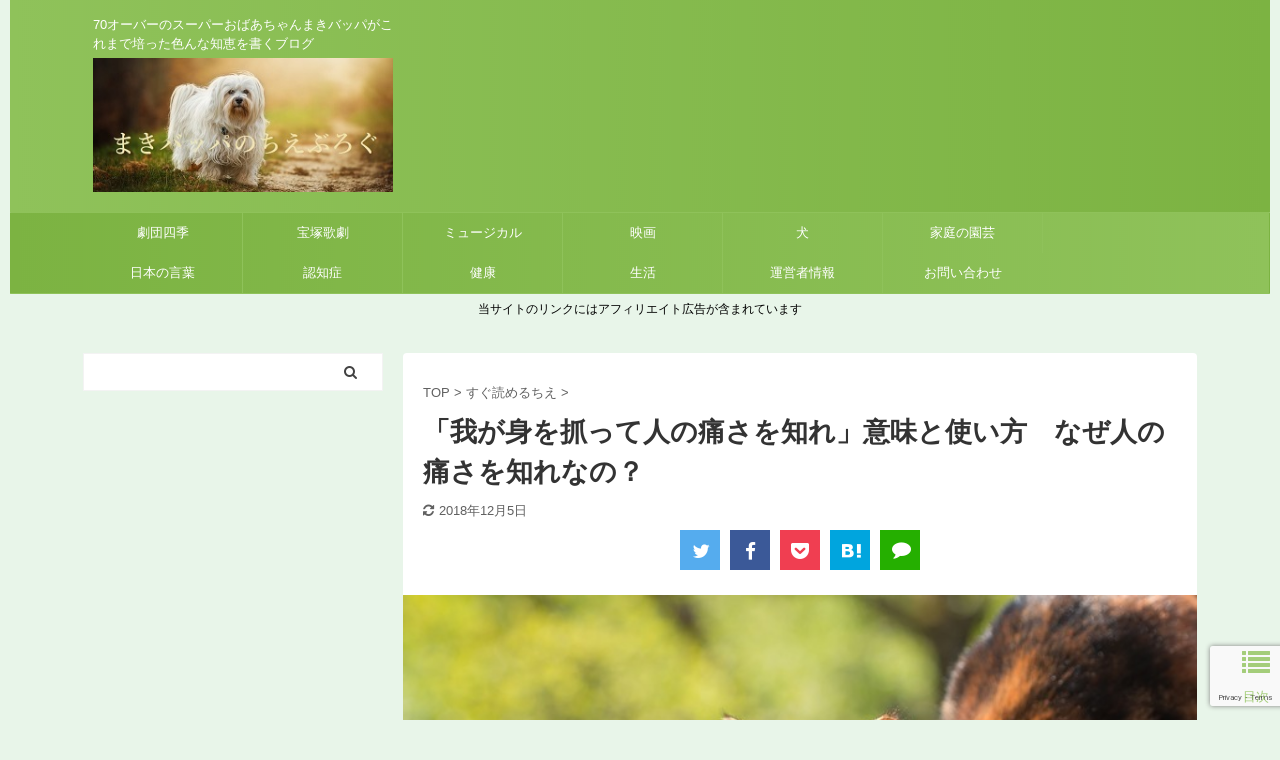

--- FILE ---
content_type: text/html; charset=UTF-8
request_url: https://xn--n8jwd1bxf.xyz/wagami/tunette/hitonoitasa/sire/
body_size: 25209
content:

<!DOCTYPE html>
<!--[if lt IE 7]>
<html class="ie6" lang="ja"> <![endif]-->
<!--[if IE 7]>
<html class="i7" lang="ja"> <![endif]-->
<!--[if IE 8]>
<html class="ie" lang="ja"> <![endif]-->
<!--[if gt IE 8]><!-->
<html lang="ja" class="">
	<!--<![endif]-->
	<head prefix="og: http://ogp.me/ns# fb: http://ogp.me/ns/fb# article: http://ogp.me/ns/article#">
		<meta charset="UTF-8" >
		<meta name="viewport" content="width=device-width,initial-scale=1.0,user-scalable=no,viewport-fit=cover">
		<meta name="format-detection" content="telephone=no" >

		
		<link rel="alternate" type="application/rss+xml" title="まきバッパのちえぶろぐ RSS Feed" href="https://xn--n8jwd1bxf.xyz/feed/" />
		<link rel="pingback" href="https://xn--n8jwd1bxf.xyz/xmlrpc.php" >
		<!--[if lt IE 9]>
		<script src="https://xn--n8jwd1bxf.xyz/wp-content/themes/affinger5/js/html5shiv.js"></script>
		<![endif]-->
				<meta name='robots' content='max-image-preview:large' />
<title>「我が身を抓って人の痛さを知れ」意味と使い方　なぜ人の痛さを知れなの？</title>
<link rel='dns-prefetch' href='//ajax.googleapis.com' />
<link rel='dns-prefetch' href='//stats.wp.com' />
<script type="text/javascript" id="wpp-js" src="https://xn--n8jwd1bxf.xyz/wp-content/plugins/wordpress-popular-posts/assets/js/wpp.min.js?ver=7.3.6" data-sampling="1" data-sampling-rate="100" data-api-url="https://xn--n8jwd1bxf.xyz/wp-json/wordpress-popular-posts" data-post-id="8645" data-token="133cf2ac22" data-lang="0" data-debug="0"></script>
<link rel="alternate" title="oEmbed (JSON)" type="application/json+oembed" href="https://xn--n8jwd1bxf.xyz/wp-json/oembed/1.0/embed?url=https%3A%2F%2Fxn--n8jwd1bxf.xyz%2Fwagami%2Ftunette%2Fhitonoitasa%2Fsire%2F" />
<link rel="alternate" title="oEmbed (XML)" type="text/xml+oembed" href="https://xn--n8jwd1bxf.xyz/wp-json/oembed/1.0/embed?url=https%3A%2F%2Fxn--n8jwd1bxf.xyz%2Fwagami%2Ftunette%2Fhitonoitasa%2Fsire%2F&#038;format=xml" />
<style id='wp-img-auto-sizes-contain-inline-css' type='text/css'>
img:is([sizes=auto i],[sizes^="auto," i]){contain-intrinsic-size:3000px 1500px}
/*# sourceURL=wp-img-auto-sizes-contain-inline-css */
</style>
<style id='wp-emoji-styles-inline-css' type='text/css'>

	img.wp-smiley, img.emoji {
		display: inline !important;
		border: none !important;
		box-shadow: none !important;
		height: 1em !important;
		width: 1em !important;
		margin: 0 0.07em !important;
		vertical-align: -0.1em !important;
		background: none !important;
		padding: 0 !important;
	}
/*# sourceURL=wp-emoji-styles-inline-css */
</style>
<style id='wp-block-library-inline-css' type='text/css'>
:root{--wp-block-synced-color:#7a00df;--wp-block-synced-color--rgb:122,0,223;--wp-bound-block-color:var(--wp-block-synced-color);--wp-editor-canvas-background:#ddd;--wp-admin-theme-color:#007cba;--wp-admin-theme-color--rgb:0,124,186;--wp-admin-theme-color-darker-10:#006ba1;--wp-admin-theme-color-darker-10--rgb:0,107,160.5;--wp-admin-theme-color-darker-20:#005a87;--wp-admin-theme-color-darker-20--rgb:0,90,135;--wp-admin-border-width-focus:2px}@media (min-resolution:192dpi){:root{--wp-admin-border-width-focus:1.5px}}.wp-element-button{cursor:pointer}:root .has-very-light-gray-background-color{background-color:#eee}:root .has-very-dark-gray-background-color{background-color:#313131}:root .has-very-light-gray-color{color:#eee}:root .has-very-dark-gray-color{color:#313131}:root .has-vivid-green-cyan-to-vivid-cyan-blue-gradient-background{background:linear-gradient(135deg,#00d084,#0693e3)}:root .has-purple-crush-gradient-background{background:linear-gradient(135deg,#34e2e4,#4721fb 50%,#ab1dfe)}:root .has-hazy-dawn-gradient-background{background:linear-gradient(135deg,#faaca8,#dad0ec)}:root .has-subdued-olive-gradient-background{background:linear-gradient(135deg,#fafae1,#67a671)}:root .has-atomic-cream-gradient-background{background:linear-gradient(135deg,#fdd79a,#004a59)}:root .has-nightshade-gradient-background{background:linear-gradient(135deg,#330968,#31cdcf)}:root .has-midnight-gradient-background{background:linear-gradient(135deg,#020381,#2874fc)}:root{--wp--preset--font-size--normal:16px;--wp--preset--font-size--huge:42px}.has-regular-font-size{font-size:1em}.has-larger-font-size{font-size:2.625em}.has-normal-font-size{font-size:var(--wp--preset--font-size--normal)}.has-huge-font-size{font-size:var(--wp--preset--font-size--huge)}.has-text-align-center{text-align:center}.has-text-align-left{text-align:left}.has-text-align-right{text-align:right}.has-fit-text{white-space:nowrap!important}#end-resizable-editor-section{display:none}.aligncenter{clear:both}.items-justified-left{justify-content:flex-start}.items-justified-center{justify-content:center}.items-justified-right{justify-content:flex-end}.items-justified-space-between{justify-content:space-between}.screen-reader-text{border:0;clip-path:inset(50%);height:1px;margin:-1px;overflow:hidden;padding:0;position:absolute;width:1px;word-wrap:normal!important}.screen-reader-text:focus{background-color:#ddd;clip-path:none;color:#444;display:block;font-size:1em;height:auto;left:5px;line-height:normal;padding:15px 23px 14px;text-decoration:none;top:5px;width:auto;z-index:100000}html :where(.has-border-color){border-style:solid}html :where([style*=border-top-color]){border-top-style:solid}html :where([style*=border-right-color]){border-right-style:solid}html :where([style*=border-bottom-color]){border-bottom-style:solid}html :where([style*=border-left-color]){border-left-style:solid}html :where([style*=border-width]){border-style:solid}html :where([style*=border-top-width]){border-top-style:solid}html :where([style*=border-right-width]){border-right-style:solid}html :where([style*=border-bottom-width]){border-bottom-style:solid}html :where([style*=border-left-width]){border-left-style:solid}html :where(img[class*=wp-image-]){height:auto;max-width:100%}:where(figure){margin:0 0 1em}html :where(.is-position-sticky){--wp-admin--admin-bar--position-offset:var(--wp-admin--admin-bar--height,0px)}@media screen and (max-width:600px){html :where(.is-position-sticky){--wp-admin--admin-bar--position-offset:0px}}

/*# sourceURL=wp-block-library-inline-css */
</style><style id='global-styles-inline-css' type='text/css'>
:root{--wp--preset--aspect-ratio--square: 1;--wp--preset--aspect-ratio--4-3: 4/3;--wp--preset--aspect-ratio--3-4: 3/4;--wp--preset--aspect-ratio--3-2: 3/2;--wp--preset--aspect-ratio--2-3: 2/3;--wp--preset--aspect-ratio--16-9: 16/9;--wp--preset--aspect-ratio--9-16: 9/16;--wp--preset--color--black: #000000;--wp--preset--color--cyan-bluish-gray: #abb8c3;--wp--preset--color--white: #ffffff;--wp--preset--color--pale-pink: #f78da7;--wp--preset--color--vivid-red: #cf2e2e;--wp--preset--color--luminous-vivid-orange: #ff6900;--wp--preset--color--luminous-vivid-amber: #fcb900;--wp--preset--color--light-green-cyan: #7bdcb5;--wp--preset--color--vivid-green-cyan: #00d084;--wp--preset--color--pale-cyan-blue: #8ed1fc;--wp--preset--color--vivid-cyan-blue: #0693e3;--wp--preset--color--vivid-purple: #9b51e0;--wp--preset--color--soft-red: #e6514c;--wp--preset--color--light-grayish-red: #fdebee;--wp--preset--color--vivid-yellow: #ffc107;--wp--preset--color--very-pale-yellow: #fffde7;--wp--preset--color--very-light-gray: #fafafa;--wp--preset--color--very-dark-gray: #313131;--wp--preset--color--original-color-a: #43a047;--wp--preset--color--original-color-b: #795548;--wp--preset--color--original-color-c: #ec407a;--wp--preset--color--original-color-d: #9e9d24;--wp--preset--gradient--vivid-cyan-blue-to-vivid-purple: linear-gradient(135deg,rgb(6,147,227) 0%,rgb(155,81,224) 100%);--wp--preset--gradient--light-green-cyan-to-vivid-green-cyan: linear-gradient(135deg,rgb(122,220,180) 0%,rgb(0,208,130) 100%);--wp--preset--gradient--luminous-vivid-amber-to-luminous-vivid-orange: linear-gradient(135deg,rgb(252,185,0) 0%,rgb(255,105,0) 100%);--wp--preset--gradient--luminous-vivid-orange-to-vivid-red: linear-gradient(135deg,rgb(255,105,0) 0%,rgb(207,46,46) 100%);--wp--preset--gradient--very-light-gray-to-cyan-bluish-gray: linear-gradient(135deg,rgb(238,238,238) 0%,rgb(169,184,195) 100%);--wp--preset--gradient--cool-to-warm-spectrum: linear-gradient(135deg,rgb(74,234,220) 0%,rgb(151,120,209) 20%,rgb(207,42,186) 40%,rgb(238,44,130) 60%,rgb(251,105,98) 80%,rgb(254,248,76) 100%);--wp--preset--gradient--blush-light-purple: linear-gradient(135deg,rgb(255,206,236) 0%,rgb(152,150,240) 100%);--wp--preset--gradient--blush-bordeaux: linear-gradient(135deg,rgb(254,205,165) 0%,rgb(254,45,45) 50%,rgb(107,0,62) 100%);--wp--preset--gradient--luminous-dusk: linear-gradient(135deg,rgb(255,203,112) 0%,rgb(199,81,192) 50%,rgb(65,88,208) 100%);--wp--preset--gradient--pale-ocean: linear-gradient(135deg,rgb(255,245,203) 0%,rgb(182,227,212) 50%,rgb(51,167,181) 100%);--wp--preset--gradient--electric-grass: linear-gradient(135deg,rgb(202,248,128) 0%,rgb(113,206,126) 100%);--wp--preset--gradient--midnight: linear-gradient(135deg,rgb(2,3,129) 0%,rgb(40,116,252) 100%);--wp--preset--font-size--small: 13px;--wp--preset--font-size--medium: 20px;--wp--preset--font-size--large: 36px;--wp--preset--font-size--x-large: 42px;--wp--preset--spacing--20: 0.44rem;--wp--preset--spacing--30: 0.67rem;--wp--preset--spacing--40: 1rem;--wp--preset--spacing--50: 1.5rem;--wp--preset--spacing--60: 2.25rem;--wp--preset--spacing--70: 3.38rem;--wp--preset--spacing--80: 5.06rem;--wp--preset--shadow--natural: 6px 6px 9px rgba(0, 0, 0, 0.2);--wp--preset--shadow--deep: 12px 12px 50px rgba(0, 0, 0, 0.4);--wp--preset--shadow--sharp: 6px 6px 0px rgba(0, 0, 0, 0.2);--wp--preset--shadow--outlined: 6px 6px 0px -3px rgb(255, 255, 255), 6px 6px rgb(0, 0, 0);--wp--preset--shadow--crisp: 6px 6px 0px rgb(0, 0, 0);}:where(.is-layout-flex){gap: 0.5em;}:where(.is-layout-grid){gap: 0.5em;}body .is-layout-flex{display: flex;}.is-layout-flex{flex-wrap: wrap;align-items: center;}.is-layout-flex > :is(*, div){margin: 0;}body .is-layout-grid{display: grid;}.is-layout-grid > :is(*, div){margin: 0;}:where(.wp-block-columns.is-layout-flex){gap: 2em;}:where(.wp-block-columns.is-layout-grid){gap: 2em;}:where(.wp-block-post-template.is-layout-flex){gap: 1.25em;}:where(.wp-block-post-template.is-layout-grid){gap: 1.25em;}.has-black-color{color: var(--wp--preset--color--black) !important;}.has-cyan-bluish-gray-color{color: var(--wp--preset--color--cyan-bluish-gray) !important;}.has-white-color{color: var(--wp--preset--color--white) !important;}.has-pale-pink-color{color: var(--wp--preset--color--pale-pink) !important;}.has-vivid-red-color{color: var(--wp--preset--color--vivid-red) !important;}.has-luminous-vivid-orange-color{color: var(--wp--preset--color--luminous-vivid-orange) !important;}.has-luminous-vivid-amber-color{color: var(--wp--preset--color--luminous-vivid-amber) !important;}.has-light-green-cyan-color{color: var(--wp--preset--color--light-green-cyan) !important;}.has-vivid-green-cyan-color{color: var(--wp--preset--color--vivid-green-cyan) !important;}.has-pale-cyan-blue-color{color: var(--wp--preset--color--pale-cyan-blue) !important;}.has-vivid-cyan-blue-color{color: var(--wp--preset--color--vivid-cyan-blue) !important;}.has-vivid-purple-color{color: var(--wp--preset--color--vivid-purple) !important;}.has-black-background-color{background-color: var(--wp--preset--color--black) !important;}.has-cyan-bluish-gray-background-color{background-color: var(--wp--preset--color--cyan-bluish-gray) !important;}.has-white-background-color{background-color: var(--wp--preset--color--white) !important;}.has-pale-pink-background-color{background-color: var(--wp--preset--color--pale-pink) !important;}.has-vivid-red-background-color{background-color: var(--wp--preset--color--vivid-red) !important;}.has-luminous-vivid-orange-background-color{background-color: var(--wp--preset--color--luminous-vivid-orange) !important;}.has-luminous-vivid-amber-background-color{background-color: var(--wp--preset--color--luminous-vivid-amber) !important;}.has-light-green-cyan-background-color{background-color: var(--wp--preset--color--light-green-cyan) !important;}.has-vivid-green-cyan-background-color{background-color: var(--wp--preset--color--vivid-green-cyan) !important;}.has-pale-cyan-blue-background-color{background-color: var(--wp--preset--color--pale-cyan-blue) !important;}.has-vivid-cyan-blue-background-color{background-color: var(--wp--preset--color--vivid-cyan-blue) !important;}.has-vivid-purple-background-color{background-color: var(--wp--preset--color--vivid-purple) !important;}.has-black-border-color{border-color: var(--wp--preset--color--black) !important;}.has-cyan-bluish-gray-border-color{border-color: var(--wp--preset--color--cyan-bluish-gray) !important;}.has-white-border-color{border-color: var(--wp--preset--color--white) !important;}.has-pale-pink-border-color{border-color: var(--wp--preset--color--pale-pink) !important;}.has-vivid-red-border-color{border-color: var(--wp--preset--color--vivid-red) !important;}.has-luminous-vivid-orange-border-color{border-color: var(--wp--preset--color--luminous-vivid-orange) !important;}.has-luminous-vivid-amber-border-color{border-color: var(--wp--preset--color--luminous-vivid-amber) !important;}.has-light-green-cyan-border-color{border-color: var(--wp--preset--color--light-green-cyan) !important;}.has-vivid-green-cyan-border-color{border-color: var(--wp--preset--color--vivid-green-cyan) !important;}.has-pale-cyan-blue-border-color{border-color: var(--wp--preset--color--pale-cyan-blue) !important;}.has-vivid-cyan-blue-border-color{border-color: var(--wp--preset--color--vivid-cyan-blue) !important;}.has-vivid-purple-border-color{border-color: var(--wp--preset--color--vivid-purple) !important;}.has-vivid-cyan-blue-to-vivid-purple-gradient-background{background: var(--wp--preset--gradient--vivid-cyan-blue-to-vivid-purple) !important;}.has-light-green-cyan-to-vivid-green-cyan-gradient-background{background: var(--wp--preset--gradient--light-green-cyan-to-vivid-green-cyan) !important;}.has-luminous-vivid-amber-to-luminous-vivid-orange-gradient-background{background: var(--wp--preset--gradient--luminous-vivid-amber-to-luminous-vivid-orange) !important;}.has-luminous-vivid-orange-to-vivid-red-gradient-background{background: var(--wp--preset--gradient--luminous-vivid-orange-to-vivid-red) !important;}.has-very-light-gray-to-cyan-bluish-gray-gradient-background{background: var(--wp--preset--gradient--very-light-gray-to-cyan-bluish-gray) !important;}.has-cool-to-warm-spectrum-gradient-background{background: var(--wp--preset--gradient--cool-to-warm-spectrum) !important;}.has-blush-light-purple-gradient-background{background: var(--wp--preset--gradient--blush-light-purple) !important;}.has-blush-bordeaux-gradient-background{background: var(--wp--preset--gradient--blush-bordeaux) !important;}.has-luminous-dusk-gradient-background{background: var(--wp--preset--gradient--luminous-dusk) !important;}.has-pale-ocean-gradient-background{background: var(--wp--preset--gradient--pale-ocean) !important;}.has-electric-grass-gradient-background{background: var(--wp--preset--gradient--electric-grass) !important;}.has-midnight-gradient-background{background: var(--wp--preset--gradient--midnight) !important;}.has-small-font-size{font-size: var(--wp--preset--font-size--small) !important;}.has-medium-font-size{font-size: var(--wp--preset--font-size--medium) !important;}.has-large-font-size{font-size: var(--wp--preset--font-size--large) !important;}.has-x-large-font-size{font-size: var(--wp--preset--font-size--x-large) !important;}
/*# sourceURL=global-styles-inline-css */
</style>

<style id='classic-theme-styles-inline-css' type='text/css'>
/*! This file is auto-generated */
.wp-block-button__link{color:#fff;background-color:#32373c;border-radius:9999px;box-shadow:none;text-decoration:none;padding:calc(.667em + 2px) calc(1.333em + 2px);font-size:1.125em}.wp-block-file__button{background:#32373c;color:#fff;text-decoration:none}
/*# sourceURL=/wp-includes/css/classic-themes.min.css */
</style>
<link rel='stylesheet' id='contact-form-7-css' href='https://xn--n8jwd1bxf.xyz/wp-content/plugins/contact-form-7/includes/css/styles.css?ver=6.1.4' type='text/css' media='all' />
<link rel='stylesheet' id='sb-type-std-css' href='https://xn--n8jwd1bxf.xyz/wp-content/plugins/speech-bubble/css/sb-type-std.css?ver=861f95fb60081a921ca80be4d99d1c87' type='text/css' media='all' />
<link rel='stylesheet' id='sb-type-fb-css' href='https://xn--n8jwd1bxf.xyz/wp-content/plugins/speech-bubble/css/sb-type-fb.css?ver=861f95fb60081a921ca80be4d99d1c87' type='text/css' media='all' />
<link rel='stylesheet' id='sb-type-fb-flat-css' href='https://xn--n8jwd1bxf.xyz/wp-content/plugins/speech-bubble/css/sb-type-fb-flat.css?ver=861f95fb60081a921ca80be4d99d1c87' type='text/css' media='all' />
<link rel='stylesheet' id='sb-type-ln-css' href='https://xn--n8jwd1bxf.xyz/wp-content/plugins/speech-bubble/css/sb-type-ln.css?ver=861f95fb60081a921ca80be4d99d1c87' type='text/css' media='all' />
<link rel='stylesheet' id='sb-type-ln-flat-css' href='https://xn--n8jwd1bxf.xyz/wp-content/plugins/speech-bubble/css/sb-type-ln-flat.css?ver=861f95fb60081a921ca80be4d99d1c87' type='text/css' media='all' />
<link rel='stylesheet' id='sb-type-pink-css' href='https://xn--n8jwd1bxf.xyz/wp-content/plugins/speech-bubble/css/sb-type-pink.css?ver=861f95fb60081a921ca80be4d99d1c87' type='text/css' media='all' />
<link rel='stylesheet' id='sb-type-rtail-css' href='https://xn--n8jwd1bxf.xyz/wp-content/plugins/speech-bubble/css/sb-type-rtail.css?ver=861f95fb60081a921ca80be4d99d1c87' type='text/css' media='all' />
<link rel='stylesheet' id='sb-type-drop-css' href='https://xn--n8jwd1bxf.xyz/wp-content/plugins/speech-bubble/css/sb-type-drop.css?ver=861f95fb60081a921ca80be4d99d1c87' type='text/css' media='all' />
<link rel='stylesheet' id='sb-type-think-css' href='https://xn--n8jwd1bxf.xyz/wp-content/plugins/speech-bubble/css/sb-type-think.css?ver=861f95fb60081a921ca80be4d99d1c87' type='text/css' media='all' />
<link rel='stylesheet' id='sb-no-br-css' href='https://xn--n8jwd1bxf.xyz/wp-content/plugins/speech-bubble/css/sb-no-br.css?ver=861f95fb60081a921ca80be4d99d1c87' type='text/css' media='all' />
<link rel='stylesheet' id='wp-polls-css' href='https://xn--n8jwd1bxf.xyz/wp-content/plugins/wp-polls/polls-css.css?ver=2.77.3' type='text/css' media='all' />
<style id='wp-polls-inline-css' type='text/css'>
.wp-polls .pollbar {
	margin: 1px;
	font-size: 6px;
	line-height: 8px;
	height: 8px;
	background-image: url('https://xn--n8jwd1bxf.xyz/wp-content/plugins/wp-polls/images/default/pollbg.gif');
	border: 1px solid #c8c8c8;
}

/*# sourceURL=wp-polls-inline-css */
</style>
<link rel='stylesheet' id='st-kaiwa-style-css' href='https://xn--n8jwd1bxf.xyz/wp-content/plugins/st-kaiwa/assets/css/style.php?ver=20170626' type='text/css' media='all' />
<link rel='stylesheet' id='wordpress-popular-posts-css-css' href='https://xn--n8jwd1bxf.xyz/wp-content/plugins/wordpress-popular-posts/assets/css/wpp.css?ver=7.3.6' type='text/css' media='all' />
<link rel='stylesheet' id='normalize-css' href='https://xn--n8jwd1bxf.xyz/wp-content/themes/affinger5/css/normalize.css?ver=1.5.9' type='text/css' media='all' />
<link rel='stylesheet' id='font-awesome-css' href='https://xn--n8jwd1bxf.xyz/wp-content/themes/affinger5/css/fontawesome/css/font-awesome.min.css?ver=4.7.0' type='text/css' media='all' />
<link rel='stylesheet' id='font-awesome-animation-css' href='https://xn--n8jwd1bxf.xyz/wp-content/themes/affinger5/css/fontawesome/css/font-awesome-animation.min.css?ver=861f95fb60081a921ca80be4d99d1c87' type='text/css' media='all' />
<link rel='stylesheet' id='st_svg-css' href='https://xn--n8jwd1bxf.xyz/wp-content/themes/affinger5/st_svg/style.css?ver=861f95fb60081a921ca80be4d99d1c87' type='text/css' media='all' />
<link rel='stylesheet' id='fonts-googleapis-custom-css' href='https://julius?ver=861f95fb60081a921ca80be4d99d1c87' type='text/css' media='all' />
<link rel='stylesheet' id='style-css' href='https://xn--n8jwd1bxf.xyz/wp-content/themes/affinger5/style.css?ver=861f95fb60081a921ca80be4d99d1c87' type='text/css' media='all' />
<link rel='stylesheet' id='child-style-css' href='https://xn--n8jwd1bxf.xyz/wp-content/themes/affinger5-child/style.css?ver=861f95fb60081a921ca80be4d99d1c87' type='text/css' media='all' />
<link rel='stylesheet' id='single-css' href='https://xn--n8jwd1bxf.xyz/wp-content/themes/affinger5/st-rankcss.php' type='text/css' media='all' />
<link rel='stylesheet' id='st-lazy-load-css' href='https://xn--n8jwd1bxf.xyz/wp-content/plugins/st-lazy-load/assets/css/style.css?ver=20181225' type='text/css' media='all' />
<link rel='stylesheet' id='fancybox-css' href='https://xn--n8jwd1bxf.xyz/wp-content/plugins/easy-fancybox/fancybox/1.5.4/jquery.fancybox.min.css?ver=861f95fb60081a921ca80be4d99d1c87' type='text/css' media='screen' />
<link rel='stylesheet' id='st-themecss-css' href='https://xn--n8jwd1bxf.xyz/wp-content/themes/affinger5/st-themecss-loader.php?ver=861f95fb60081a921ca80be4d99d1c87' type='text/css' media='all' />
<script type="text/javascript" src="//ajax.googleapis.com/ajax/libs/jquery/1.11.3/jquery.min.js?ver=1.11.3" id="jquery-js"></script>
<link rel="https://api.w.org/" href="https://xn--n8jwd1bxf.xyz/wp-json/" /><link rel="alternate" title="JSON" type="application/json" href="https://xn--n8jwd1bxf.xyz/wp-json/wp/v2/posts/8645" />	<style>img#wpstats{display:none}</style>
		            <style id="wpp-loading-animation-styles">@-webkit-keyframes bgslide{from{background-position-x:0}to{background-position-x:-200%}}@keyframes bgslide{from{background-position-x:0}to{background-position-x:-200%}}.wpp-widget-block-placeholder,.wpp-shortcode-placeholder{margin:0 auto;width:60px;height:3px;background:#dd3737;background:linear-gradient(90deg,#dd3737 0%,#571313 10%,#dd3737 100%);background-size:200% auto;border-radius:3px;-webkit-animation:bgslide 1s infinite linear;animation:bgslide 1s infinite linear}</style>
            <meta name="robots" content="index, follow" />
<meta name="keywords" content="我が身を抓って人の痛さを知れ">
<meta name="description" content="「我が身を抓って人の痛さを知れ」の意味と使い方を書きました。「我が身を抓って人の痛さを知れ」ということは、とっても大事なことで、人を思いやる心を持つということです。読まれた方の参考になれば嬉しいです。">
<link href="https://fonts.googleapis.com/icon?family=Material+Icons" rel="stylesheet">
<meta name="thumbnail" content="https://xn--n8jwd1bxf.xyz/wp-content/uploads/2018/12/cat-814952_640.jpg">
<meta name="google-site-verification" content="RekdEcnRnhiJSQmP0XaOO702Sg-9s1ucjLltbH_QLr0" />
<div id="fb-root"></div>
<script>(function(d, s, id) {
  var js, fjs = d.getElementsByTagName(s)[0];
  if (d.getElementById(id)) return;
  js = d.createElement(s); js.id = id;
  js.src = 'https://connect.facebook.net/ja_JP/sdk.js#xfbml=1&version=v2.12&appId=1126622770746381&autoLogAppEvents=1';
  fjs.parentNode.insertBefore(js, fjs);
}(document, 'script', 'facebook-jssdk'));</script>
<script async src="//pagead2.googlesyndication.com/pagead/js/adsbygoogle.js"></script>
<script>
     (adsbygoogle = window.adsbygoogle || []).push({
          google_ad_client: "ca-pub-1383323925300716",
          enable_page_level_ads: true
     });
</script>
<link rel="canonical" href="https://xn--n8jwd1bxf.xyz/wagami/tunette/hitonoitasa/sire/" />
<style type="text/css" id="custom-background-css">
body.custom-background { background-color: #e8f5e9; }
</style>
	
<!-- Jetpack Open Graph Tags -->
<meta property="og:type" content="article" />
<meta property="og:title" content="「我が身を抓って人の痛さを知れ」意味と使い方　なぜ人の痛さを知れなの？" />
<meta property="og:url" content="https://xn--n8jwd1bxf.xyz/wagami/tunette/hitonoitasa/sire/" />
<meta property="og:description" content="こんにちは！まきバッパです。 「我が身を抓って人の痛さを知れ」って聞いたことがありますよね！ どういったことを&hellip;" />
<meta property="article:published_time" content="2018-12-05T22:00:21+00:00" />
<meta property="article:modified_time" content="2018-12-04T15:35:20+00:00" />
<meta property="og:site_name" content="まきバッパのちえぶろぐ" />
<meta property="og:image" content="https://xn--n8jwd1bxf.xyz/wp-content/uploads/2018/12/cat-814952_640.jpg" />
<meta property="og:image:width" content="640" />
<meta property="og:image:height" content="426" />
<meta property="og:image:alt" content="ヨガネコ" />
<meta property="og:locale" content="ja_JP" />
<meta name="twitter:text:title" content="「我が身を抓って人の痛さを知れ」意味と使い方　なぜ人の痛さを知れなの？" />
<meta name="twitter:image" content="https://xn--n8jwd1bxf.xyz/wp-content/uploads/2018/12/cat-814952_640.jpg?w=640" />
<meta name="twitter:image:alt" content="ヨガネコ" />
<meta name="twitter:card" content="summary_large_image" />

<!-- End Jetpack Open Graph Tags -->
<style type="text/css">.saboxplugin-wrap{-webkit-box-sizing:border-box;-moz-box-sizing:border-box;-ms-box-sizing:border-box;box-sizing:border-box;border:1px solid #eee;width:100%;clear:both;display:block;overflow:hidden;word-wrap:break-word;position:relative}.saboxplugin-wrap .saboxplugin-gravatar{float:left;padding:0 20px 20px 20px}.saboxplugin-wrap .saboxplugin-gravatar img{max-width:100px;height:auto;border-radius:0;}.saboxplugin-wrap .saboxplugin-authorname{font-size:18px;line-height:1;margin:20px 0 0 20px;display:block}.saboxplugin-wrap .saboxplugin-authorname a{text-decoration:none}.saboxplugin-wrap .saboxplugin-authorname a:focus{outline:0}.saboxplugin-wrap .saboxplugin-desc{display:block;margin:5px 20px}.saboxplugin-wrap .saboxplugin-desc a{text-decoration:underline}.saboxplugin-wrap .saboxplugin-desc p{margin:5px 0 12px}.saboxplugin-wrap .saboxplugin-web{margin:0 20px 15px;text-align:left}.saboxplugin-wrap .sab-web-position{text-align:right}.saboxplugin-wrap .saboxplugin-web a{color:#ccc;text-decoration:none}.saboxplugin-wrap .saboxplugin-socials{position:relative;display:block;background:#fcfcfc;padding:5px;border-top:1px solid #eee}.saboxplugin-wrap .saboxplugin-socials a svg{width:20px;height:20px}.saboxplugin-wrap .saboxplugin-socials a svg .st2{fill:#fff; transform-origin:center center;}.saboxplugin-wrap .saboxplugin-socials a svg .st1{fill:rgba(0,0,0,.3)}.saboxplugin-wrap .saboxplugin-socials a:hover{opacity:.8;-webkit-transition:opacity .4s;-moz-transition:opacity .4s;-o-transition:opacity .4s;transition:opacity .4s;box-shadow:none!important;-webkit-box-shadow:none!important}.saboxplugin-wrap .saboxplugin-socials .saboxplugin-icon-color{box-shadow:none;padding:0;border:0;-webkit-transition:opacity .4s;-moz-transition:opacity .4s;-o-transition:opacity .4s;transition:opacity .4s;display:inline-block;color:#fff;font-size:0;text-decoration:inherit;margin:5px;-webkit-border-radius:0;-moz-border-radius:0;-ms-border-radius:0;-o-border-radius:0;border-radius:0;overflow:hidden}.saboxplugin-wrap .saboxplugin-socials .saboxplugin-icon-grey{text-decoration:inherit;box-shadow:none;position:relative;display:-moz-inline-stack;display:inline-block;vertical-align:middle;zoom:1;margin:10px 5px;color:#444;fill:#444}.clearfix:after,.clearfix:before{content:' ';display:table;line-height:0;clear:both}.ie7 .clearfix{zoom:1}.saboxplugin-socials.sabox-colored .saboxplugin-icon-color .sab-twitch{border-color:#38245c}.saboxplugin-socials.sabox-colored .saboxplugin-icon-color .sab-behance{border-color:#003eb0}.saboxplugin-socials.sabox-colored .saboxplugin-icon-color .sab-deviantart{border-color:#036824}.saboxplugin-socials.sabox-colored .saboxplugin-icon-color .sab-digg{border-color:#00327c}.saboxplugin-socials.sabox-colored .saboxplugin-icon-color .sab-dribbble{border-color:#ba1655}.saboxplugin-socials.sabox-colored .saboxplugin-icon-color .sab-facebook{border-color:#1e2e4f}.saboxplugin-socials.sabox-colored .saboxplugin-icon-color .sab-flickr{border-color:#003576}.saboxplugin-socials.sabox-colored .saboxplugin-icon-color .sab-github{border-color:#264874}.saboxplugin-socials.sabox-colored .saboxplugin-icon-color .sab-google{border-color:#0b51c5}.saboxplugin-socials.sabox-colored .saboxplugin-icon-color .sab-html5{border-color:#902e13}.saboxplugin-socials.sabox-colored .saboxplugin-icon-color .sab-instagram{border-color:#1630aa}.saboxplugin-socials.sabox-colored .saboxplugin-icon-color .sab-linkedin{border-color:#00344f}.saboxplugin-socials.sabox-colored .saboxplugin-icon-color .sab-pinterest{border-color:#5b040e}.saboxplugin-socials.sabox-colored .saboxplugin-icon-color .sab-reddit{border-color:#992900}.saboxplugin-socials.sabox-colored .saboxplugin-icon-color .sab-rss{border-color:#a43b0a}.saboxplugin-socials.sabox-colored .saboxplugin-icon-color .sab-sharethis{border-color:#5d8420}.saboxplugin-socials.sabox-colored .saboxplugin-icon-color .sab-soundcloud{border-color:#995200}.saboxplugin-socials.sabox-colored .saboxplugin-icon-color .sab-spotify{border-color:#0f612c}.saboxplugin-socials.sabox-colored .saboxplugin-icon-color .sab-stackoverflow{border-color:#a95009}.saboxplugin-socials.sabox-colored .saboxplugin-icon-color .sab-steam{border-color:#006388}.saboxplugin-socials.sabox-colored .saboxplugin-icon-color .sab-user_email{border-color:#b84e05}.saboxplugin-socials.sabox-colored .saboxplugin-icon-color .sab-tumblr{border-color:#10151b}.saboxplugin-socials.sabox-colored .saboxplugin-icon-color .sab-twitter{border-color:#0967a0}.saboxplugin-socials.sabox-colored .saboxplugin-icon-color .sab-vimeo{border-color:#0d7091}.saboxplugin-socials.sabox-colored .saboxplugin-icon-color .sab-windows{border-color:#003f71}.saboxplugin-socials.sabox-colored .saboxplugin-icon-color .sab-whatsapp{border-color:#003f71}.saboxplugin-socials.sabox-colored .saboxplugin-icon-color .sab-wordpress{border-color:#0f3647}.saboxplugin-socials.sabox-colored .saboxplugin-icon-color .sab-yahoo{border-color:#14002d}.saboxplugin-socials.sabox-colored .saboxplugin-icon-color .sab-youtube{border-color:#900}.saboxplugin-socials.sabox-colored .saboxplugin-icon-color .sab-xing{border-color:#000202}.saboxplugin-socials.sabox-colored .saboxplugin-icon-color .sab-mixcloud{border-color:#2475a0}.saboxplugin-socials.sabox-colored .saboxplugin-icon-color .sab-vk{border-color:#243549}.saboxplugin-socials.sabox-colored .saboxplugin-icon-color .sab-medium{border-color:#00452c}.saboxplugin-socials.sabox-colored .saboxplugin-icon-color .sab-quora{border-color:#420e00}.saboxplugin-socials.sabox-colored .saboxplugin-icon-color .sab-meetup{border-color:#9b181c}.saboxplugin-socials.sabox-colored .saboxplugin-icon-color .sab-goodreads{border-color:#000}.saboxplugin-socials.sabox-colored .saboxplugin-icon-color .sab-snapchat{border-color:#999700}.saboxplugin-socials.sabox-colored .saboxplugin-icon-color .sab-500px{border-color:#00557f}.saboxplugin-socials.sabox-colored .saboxplugin-icon-color .sab-mastodont{border-color:#185886}.sabox-plus-item{margin-bottom:20px}@media screen and (max-width:480px){.saboxplugin-wrap{text-align:center}.saboxplugin-wrap .saboxplugin-gravatar{float:none;padding:20px 0;text-align:center;margin:0 auto;display:block}.saboxplugin-wrap .saboxplugin-gravatar img{float:none;display:inline-block;display:-moz-inline-stack;vertical-align:middle;zoom:1}.saboxplugin-wrap .saboxplugin-desc{margin:0 10px 20px;text-align:center}.saboxplugin-wrap .saboxplugin-authorname{text-align:center;margin:10px 0 20px}}body .saboxplugin-authorname a,body .saboxplugin-authorname a:hover{box-shadow:none;-webkit-box-shadow:none}a.sab-profile-edit{font-size:16px!important;line-height:1!important}.sab-edit-settings a,a.sab-profile-edit{color:#0073aa!important;box-shadow:none!important;-webkit-box-shadow:none!important}.sab-edit-settings{margin-right:15px;position:absolute;right:0;z-index:2;bottom:10px;line-height:20px}.sab-edit-settings i{margin-left:5px}.saboxplugin-socials{line-height:1!important}.rtl .saboxplugin-wrap .saboxplugin-gravatar{float:right}.rtl .saboxplugin-wrap .saboxplugin-authorname{display:flex;align-items:center}.rtl .saboxplugin-wrap .saboxplugin-authorname .sab-profile-edit{margin-right:10px}.rtl .sab-edit-settings{right:auto;left:0}img.sab-custom-avatar{max-width:75px;}.saboxplugin-wrap .saboxplugin-gravatar img {-webkit-border-radius:50%;-moz-border-radius:50%;-ms-border-radius:50%;-o-border-radius:50%;border-radius:50%;}.saboxplugin-wrap .saboxplugin-gravatar img {-webkit-border-radius:50%;-moz-border-radius:50%;-ms-border-radius:50%;-o-border-radius:50%;border-radius:50%;}.saboxplugin-wrap .saboxplugin-socials .saboxplugin-icon-color {-webkit-border-radius:50%;-moz-border-radius:50%;-ms-border-radius:50%;-o-border-radius:50%;border-radius:50%;}.saboxplugin-wrap .saboxplugin-socials .saboxplugin-icon-color .st1 {display: none;}.saboxplugin-wrap .saboxplugin-gravatar img {-webkit-transition:all .5s ease;-moz-transition:all .5s ease;-o-transition:all .5s ease;transition:all .5s ease;}.saboxplugin-wrap .saboxplugin-gravatar img:hover {-webkit-transform:rotate(45deg);-moz-transform:rotate(45deg);-o-transform:rotate(45deg);-ms-transform:rotate(45deg);transform:rotate(45deg);}.saboxplugin-wrap .saboxplugin-socials .saboxplugin-icon-color {-webkit-transition: all 0.3s ease-in-out;-moz-transition: all 0.3s ease-in-out;-o-transition: all 0.3s ease-in-out;-ms-transition: all 0.3s ease-in-out;transition: all 0.3s ease-in-out;}.saboxplugin-wrap .saboxplugin-socials .saboxplugin-icon-color:hover,.saboxplugin-wrap .saboxplugin-socials .saboxplugin-icon-grey:hover {-webkit-transform: rotate(360deg);-moz-transform: rotate(360deg);-o-transform: rotate(360deg);-ms-transform: rotate(360deg);transform: rotate(360deg);}.saboxplugin-wrap .saboxplugin-authorname {font-family:"none";}.saboxplugin-wrap .saboxplugin-desc {font-family:none;}.saboxplugin-wrap .saboxplugin-web {font-family:"none";}.saboxplugin-wrap {margin-top:0px; margin-bottom:0px; padding: 0px 0px }.saboxplugin-wrap .saboxplugin-authorname {font-size:18px; line-height:25px;}.saboxplugin-wrap .saboxplugin-desc p, .saboxplugin-wrap .saboxplugin-desc {font-size:14px !important; line-height:21px !important;}.saboxplugin-wrap .saboxplugin-web {font-size:14px;}.saboxplugin-wrap .saboxplugin-socials a svg {width:36px;height:36px;}</style><link rel="icon" href="https://xn--n8jwd1bxf.xyz/wp-content/uploads/2017/08/cropped-08e6174e0dfcb699a46860171f711dee-32x32.jpg" sizes="32x32" />
<link rel="icon" href="https://xn--n8jwd1bxf.xyz/wp-content/uploads/2017/08/cropped-08e6174e0dfcb699a46860171f711dee-192x192.jpg" sizes="192x192" />
<link rel="apple-touch-icon" href="https://xn--n8jwd1bxf.xyz/wp-content/uploads/2017/08/cropped-08e6174e0dfcb699a46860171f711dee-180x180.jpg" />
<meta name="msapplication-TileImage" content="https://xn--n8jwd1bxf.xyz/wp-content/uploads/2017/08/cropped-08e6174e0dfcb699a46860171f711dee-270x270.jpg" />
			<script>
		(function (i, s, o, g, r, a, m) {
			i['GoogleAnalyticsObject'] = r;
			i[r] = i[r] || function () {
					(i[r].q = i[r].q || []).push(arguments)
				}, i[r].l = 1 * new Date();
			a = s.createElement(o),
				m = s.getElementsByTagName(o)[0];
			a.async = 1;
			a.src = g;
			m.parentNode.insertBefore(a, m)
		})(window, document, 'script', '//www.google-analytics.com/analytics.js', 'ga');

		ga('create', 'UA-87747108-1', 'auto');
		ga('send', 'pageview');

	</script>
				<!-- OGP -->
	
						<meta name="twitter:card" content="summary_large_image">
				<meta name="twitter:site" content="@makico1102">
		<meta name="twitter:title" content="「我が身を抓って人の痛さを知れ」意味と使い方　なぜ人の痛さを知れなの？">
		<meta name="twitter:description" content="こんにちは！まきバッパです。 「我が身を抓って人の痛さを知れ」って聞いたことがありますよね！ どういったことを言っているのでしょうか？ 早速。書いていこうと思います。 &nbsp; 我が身を抓って人の">
		<meta name="twitter:image" content="https://xn--n8jwd1bxf.xyz/wp-content/uploads/2018/12/cat-814952_640.jpg">
		<!-- /OGP -->
		



<script>
	jQuery(function(){
		jQuery('.st-btn-open').click(function(){
			jQuery(this).next('.st-slidebox').stop(true, true).slideToggle();
			jQuery(this).addClass('st-btn-open-click');
		});
	});
</script>

<script>
jQuery(function(){
  jQuery('#st-tab-menu li').on('click', function(){
    if(jQuery(this).not('active')){
      jQuery(this).addClass('active').siblings('li').removeClass('active');
      var index = jQuery('#st-tab-menu li').index(this);
      jQuery('#st-tab-box div').eq(index).addClass('active').siblings('div').removeClass('active');
    }
  });
});
</script>

<script>
	jQuery(function(){
		jQuery("#toc_container:not(:has(ul ul))").addClass("only-toc");
		jQuery(".st-ac-box ul:has(.cat-item)").each(function(){
			jQuery(this).addClass("st-ac-cat");
		});
	});
</script>

<script>
	jQuery(function(){
					jQuery( '.post h4:not(.st-css-no):not(.st-matome):not(.rankh4):not(#reply-title):not(.point)' ).wrap( '<div class="st-h4husen-shadow"></div>' );
			jQuery( '.h4modoki' ).wrap( '<div class="st-h4husen-shadow"></div>' );
						jQuery('.st-star').parent('.rankh4').css('padding-bottom','5px'); // スターがある場合のランキング見出し調整
	});
</script>

			<link rel='stylesheet' id='jetpack-top-posts-widget-css' href='https://xn--n8jwd1bxf.xyz/wp-content/plugins/jetpack/modules/widgets/top-posts/style.css?ver=20141013' type='text/css' media='all' />
</head>
	<body data-rsssl=1 class="wp-singular post-template-default single single-post postid-8645 single-format-standard custom-background wp-theme-affinger5 wp-child-theme-affinger5-child not-front-page" >
				<div id="st-ami">
				<div id="wrapper" class="">
				<div id="wrapper-in">
					<header id="">
						<div id="headbox-bg">
							<div id="headbox">

								<nav id="s-navi" class="pcnone" data-st-nav data-st-nav-type="normal">
		<dl class="acordion is-active" data-st-nav-primary>
			<dt class="trigger">
				<p class="acordion_button"><span class="op op-menu has-text"><i class="fa st-svg-menu"></i></span></p>

				
				
							<!-- 追加メニュー -->
															<p class="acordion_extra_1"><a href="https://xn--n8jwd1bxf.xyz/%E3%81%8A%E5%95%8F%E3%81%84%E5%90%88%E3%82%8F%E3%81%9B/"><span class="op-st"><i class="fa envelope" aria-hidden="true"></i><span class="op-text">Mail</span></span></a></p>
							
							<!-- 追加メニュー2 -->
															<p class="acordion_extra_2"><a href="https://xn--n8jwd1bxf.xyz/%E9%81%8B%E5%96%B6%E8%80%85%E6%83%85%E5%A0%B1/"><span class="op-st2"><i class="fa book" aria-hidden="true"></i><span class="op-text">About</span></span></a></p>
							
							</dt>

			<dd class="acordion_tree">
				<div class="acordion_tree_content">

					

												<div class="menu-%e3%83%95%e3%83%83%e3%82%bf%e3%83%bc%e7%94%a8%e3%83%a1%e3%83%8b%e3%83%a5%e3%83%bc-container"><ul id="menu-%e3%83%95%e3%83%83%e3%82%bf%e3%83%bc%e7%94%a8%e3%83%a1%e3%83%8b%e3%83%a5%e3%83%bc" class="menu"><li id="menu-item-2703" class="menu-item menu-item-type-custom menu-item-object-custom menu-item-home menu-item-2703"><a href="https://xn--n8jwd1bxf.xyz/"><span class="menu-item-label">ホーム</span></a></li>
<li id="menu-item-2708" class="menu-item menu-item-type-post_type menu-item-object-page menu-item-2708"><a href="https://xn--n8jwd1bxf.xyz/%e9%81%8b%e5%96%b6%e8%80%85%e6%83%85%e5%a0%b1/"><span class="menu-item-label">運営者情報</span></a></li>
<li id="menu-item-2716" class="menu-item menu-item-type-taxonomy menu-item-object-category menu-item-2716"><a href="https://xn--n8jwd1bxf.xyz/category/%e3%83%95%e3%82%a3%e3%82%ae%e3%83%a5%e3%82%a2%e3%82%b9%e3%82%b1%e3%83%bc%e3%83%88/"><span class="menu-item-label">フィギュアスケート</span></a></li>
<li id="menu-item-2709" class="menu-item menu-item-type-taxonomy menu-item-object-category menu-item-2709"><a href="https://xn--n8jwd1bxf.xyz/category/%e6%ad%8c%e8%88%9e%e4%bc%8e%e9%91%91%e8%b3%9e/"><span class="menu-item-label">歌舞伎鑑賞</span></a></li>
<li id="menu-item-2713" class="menu-item menu-item-type-taxonomy menu-item-object-category menu-item-2713"><a href="https://xn--n8jwd1bxf.xyz/category/%e5%ae%b6%e6%97%8f/"><span class="menu-item-label">家族</span></a></li>
<li id="menu-item-2724" class="menu-item menu-item-type-taxonomy menu-item-object-category menu-item-2724"><a href="https://xn--n8jwd1bxf.xyz/category/%e9%aa%a8%e7%b2%97%e9%ac%86%e7%97%87/"><span class="menu-item-label">骨粗鬆症</span></a></li>
<li id="menu-item-2723" class="menu-item menu-item-type-taxonomy menu-item-object-category menu-item-2723"><a href="https://xn--n8jwd1bxf.xyz/category/%e3%83%a1%e3%82%bf%e3%83%9c%e3%83%aa%e3%83%83%e3%82%af%e3%82%b7%e3%83%b3%e3%83%89%e3%83%ad%e3%83%bc%e3%83%a0/"><span class="menu-item-label">メタボリックシンドローム</span></a></li>
<li id="menu-item-2721" class="menu-item menu-item-type-taxonomy menu-item-object-category current-post-ancestor current-menu-parent current-post-parent menu-item-2721"><a href="https://xn--n8jwd1bxf.xyz/category/%e3%81%99%e3%81%90%e8%aa%ad%e3%82%81%e3%82%8b%e3%81%a1%e3%81%88/"><span class="menu-item-label">すぐ読めるちえ</span></a></li>
<li id="menu-item-2707" class="menu-item menu-item-type-post_type menu-item-object-page menu-item-2707"><a href="https://xn--n8jwd1bxf.xyz/%E7%A6%81%E6%AD%A2%E4%BA%8B%E9%A0%85/%E8%91%97%E4%BD%9C%E6%A8%A9%E3%81%AB%E3%81%A4%E3%81%84%E3%81%A6/"><span class="menu-item-label">禁止事項／著作権について</span></a></li>
<li id="menu-item-2706" class="menu-item menu-item-type-post_type menu-item-object-page menu-item-2706"><a href="https://xn--n8jwd1bxf.xyz/%E5%85%8D%E8%B2%AC%E4%BA%8B%E9%A0%85/%E5%95%8F%E9%A1%8C%E3%82%92%E5%A0%B1%E5%91%8A/"><span class="menu-item-label">免責事項／問題を報告</span></a></li>
</ul></div>						<div class="clear"></div>

					
				</div>
			</dd>

					</dl>

					</nav>

								<div id="header-l">
									
									<div id="st-text-logo">
										
            
			
				<!-- キャプション -->
				                
					              		 	 <p class="descr sitenametop">
               		     	70オーバーのスーパーおばあちゃんまきバッパがこれまで培った色んな知恵を書くブログ               			 </p>
					                    
				                
				<!-- ロゴ又はブログ名 -->
				              		  <p class="sitename"><a href="https://xn--n8jwd1bxf.xyz/">
                  		                        		  <img class="sitename-bottom st-lazy-load-lazy" alt="まきバッパのちえぶろぐ" data-src="https://xn--n8jwd1bxf.xyz/wp-content/uploads/2018/09/794234f966f8e63817962906f8081618.jpg" src="[data-uri]" data-st-lazy-load="true"><noscript class="st-lazy-load-noscript"><img class="sitename-bottom" alt="まきバッパのちえぶろぐ" src="https://xn--n8jwd1bxf.xyz/wp-content/uploads/2018/09/794234f966f8e63817962906f8081618.jpg" ></noscript>
                   		               		  </a></p>
            					<!-- ロゴ又はブログ名ここまで -->

			    
		
    									</div>
								</div><!-- /#header-l -->

								<div id="header-r" class="smanone">
									
								</div><!-- /#header-r -->
							</div><!-- /#headbox-bg -->
						</div><!-- /#headbox clearfix -->

						
						
						
						
											


	<div id="gazou-wide">
				<div id="st-menubox">
			<div id="st-menuwide">
				<nav class="smanone clearfix"><ul id="menu-menu" class="menu"><li id="menu-item-337" class="menu-item menu-item-type-taxonomy menu-item-object-category menu-item-337"><a href="https://xn--n8jwd1bxf.xyz/category/%e5%8a%87%e5%9b%a3%e5%9b%9b%e5%ad%a3/">劇団四季</a></li>
<li id="menu-item-5113" class="menu-item menu-item-type-taxonomy menu-item-object-category menu-item-5113"><a href="https://xn--n8jwd1bxf.xyz/category/%e5%ae%9d%e5%a1%9a%e6%ad%8c%e5%8a%87/">宝塚歌劇</a></li>
<li id="menu-item-738" class="menu-item menu-item-type-taxonomy menu-item-object-category menu-item-738"><a href="https://xn--n8jwd1bxf.xyz/category/%e3%83%9f%e3%83%a5%e3%83%bc%e3%82%b8%e3%82%ab%e3%83%ab/">ミュージカル</a></li>
<li id="menu-item-343" class="menu-item menu-item-type-taxonomy menu-item-object-category menu-item-343"><a href="https://xn--n8jwd1bxf.xyz/category/%e6%98%a0%e7%94%bb/">映画</a></li>
<li id="menu-item-739" class="menu-item menu-item-type-taxonomy menu-item-object-category menu-item-739"><a href="https://xn--n8jwd1bxf.xyz/category/%e7%8a%ac/">犬</a></li>
<li id="menu-item-338" class="menu-item menu-item-type-taxonomy menu-item-object-category menu-item-338"><a href="https://xn--n8jwd1bxf.xyz/category/%e5%ae%b6%e5%ba%ad%e3%81%ae%e5%9c%92%e8%8a%b8/">家庭の園芸</a></li>
<li id="menu-item-6725" class="menu-item menu-item-type-taxonomy menu-item-object-category current-post-ancestor current-menu-parent current-post-parent menu-item-6725"><a href="https://xn--n8jwd1bxf.xyz/category/%e6%97%a5%e6%9c%ac%e3%81%ae%e8%a8%80%e8%91%89/">日本の言葉</a></li>
<li id="menu-item-340" class="menu-item menu-item-type-taxonomy menu-item-object-category menu-item-340"><a href="https://xn--n8jwd1bxf.xyz/category/%e8%aa%8d%e7%9f%a5%e7%97%87/">認知症</a></li>
<li id="menu-item-336" class="menu-item menu-item-type-taxonomy menu-item-object-category menu-item-336"><a href="https://xn--n8jwd1bxf.xyz/category/%e5%81%a5%e5%ba%b7/">健康</a></li>
<li id="menu-item-341" class="menu-item menu-item-type-taxonomy menu-item-object-category menu-item-341"><a href="https://xn--n8jwd1bxf.xyz/category/%e7%94%9f%e6%b4%bb/">生活</a></li>
<li id="menu-item-714" class="menu-item menu-item-type-post_type menu-item-object-page menu-item-714"><a href="https://xn--n8jwd1bxf.xyz/%e9%81%8b%e5%96%b6%e8%80%85%e6%83%85%e5%a0%b1/">運営者情報</a></li>
<li id="menu-item-142" class="menu-item menu-item-type-post_type menu-item-object-page menu-item-142"><a href="https://xn--n8jwd1bxf.xyz/%e3%81%8a%e5%95%8f%e3%81%84%e5%90%88%e3%82%8f%e3%81%9b/">お問い合わせ</a></li>
</ul></nav>			</div>
		</div>
	
														<div id="st-headerbox"><div id="st-header">
						
		<div id="st_custom_html_widget-6" class="widget_text top-content widget_st_custom_html_widget">
		
		<div class="textwidget custom-html-widget">
			<p style="text-align: center;"><span style="font-size: 80%;">当サイトのリンクにはアフィリエイト広告が含まれています</span></p>		</div>

		</div>
							</div></div>
				

					
			</div>
<!-- /gazou -->					
					
					</header>

					

					<div id="content-w">

					
					
					
	
			<div id="st-header-post-under-box" class="st-header-post-no-data "
		     style="">
			<div class="st-dark-cover">
							</div>
		</div>
	
<div id="content" class="clearfix">
	<div id="contentInner">
		<main>
			<article>
				<div id="post-8645" class="st-post post-8645 post type-post status-publish format-standard has-post-thumbnail hentry category-400 category-1271 category-1713 tag-1777">

					
					
					<!--ぱんくず -->
											<div
							id="breadcrumb">
							<ol itemscope itemtype="http://schema.org/BreadcrumbList">
								<li itemprop="itemListElement" itemscope itemtype="http://schema.org/ListItem">
									<a href="https://xn--n8jwd1bxf.xyz" itemprop="item">
										<span itemprop="name">TOP</span>
									</a>
									&gt;
									<meta itemprop="position" content="1"/>
								</li>

								
																	<li itemprop="itemListElement" itemscope itemtype="http://schema.org/ListItem">
										<a href="https://xn--n8jwd1bxf.xyz/category/%e3%81%99%e3%81%90%e8%aa%ad%e3%82%81%e3%82%8b%e3%81%a1%e3%81%88/" itemprop="item">
											<span
												itemprop="name">すぐ読めるちえ</span>
										</a>
										&gt;
										<meta itemprop="position" content="2"/>
									</li>
																								</ol>

													</div>
										<!--/ ぱんくず -->

					<!--ループ開始 -->
										
											
						<h1 class="entry-title">「我が身を抓って人の痛さを知れ」意味と使い方　なぜ人の痛さを知れなの？</h1>

						
	<div class="blogbox ">
		<p><span class="kdate">
											<i class="fa fa-refresh"></i><time class="updated" datetime="2018-12-05T00:35:20+0900">2018年12月5日</time>
					</span></p>
	</div>
					
											
	
	<div class="sns st-sns-top">
	<ul class="clearfix">
					<!--ツイートボタン-->
			<li class="twitter"> 
			<a rel="nofollow" onclick="window.open('//twitter.com/intent/tweet?url=https%3A%2F%2Fxn--n8jwd1bxf.xyz%2Fwagami%2Ftunette%2Fhitonoitasa%2Fsire%2F&text=%E3%80%8C%E6%88%91%E3%81%8C%E8%BA%AB%E3%82%92%E6%8A%93%E3%81%A3%E3%81%A6%E4%BA%BA%E3%81%AE%E7%97%9B%E3%81%95%E3%82%92%E7%9F%A5%E3%82%8C%E3%80%8D%E6%84%8F%E5%91%B3%E3%81%A8%E4%BD%BF%E3%81%84%E6%96%B9%E3%80%80%E3%81%AA%E3%81%9C%E4%BA%BA%E3%81%AE%E7%97%9B%E3%81%95%E3%82%92%E7%9F%A5%E3%82%8C%E3%81%AA%E3%81%AE%EF%BC%9F&via=makico1102&tw_p=tweetbutton', '', 'width=500,height=450'); return false;"><i class="fa fa-twitter"></i><span class="snstext " >Twitter</span></a>
			</li>
		
					<!--シェアボタン-->      
			<li class="facebook">
			<a href="//www.facebook.com/sharer.php?src=bm&u=https%3A%2F%2Fxn--n8jwd1bxf.xyz%2Fwagami%2Ftunette%2Fhitonoitasa%2Fsire%2F&t=%E3%80%8C%E6%88%91%E3%81%8C%E8%BA%AB%E3%82%92%E6%8A%93%E3%81%A3%E3%81%A6%E4%BA%BA%E3%81%AE%E7%97%9B%E3%81%95%E3%82%92%E7%9F%A5%E3%82%8C%E3%80%8D%E6%84%8F%E5%91%B3%E3%81%A8%E4%BD%BF%E3%81%84%E6%96%B9%E3%80%80%E3%81%AA%E3%81%9C%E4%BA%BA%E3%81%AE%E7%97%9B%E3%81%95%E3%82%92%E7%9F%A5%E3%82%8C%E3%81%AA%E3%81%AE%EF%BC%9F" target="_blank" rel="nofollow noopener"><i class="fa fa-facebook"></i><span class="snstext " >Share</span>
			</a>
			</li>
		
					<!--ポケットボタン-->      
			<li class="pocket">
			<a rel="nofollow" onclick="window.open('//getpocket.com/edit?url=https%3A%2F%2Fxn--n8jwd1bxf.xyz%2Fwagami%2Ftunette%2Fhitonoitasa%2Fsire%2F&title=%E3%80%8C%E6%88%91%E3%81%8C%E8%BA%AB%E3%82%92%E6%8A%93%E3%81%A3%E3%81%A6%E4%BA%BA%E3%81%AE%E7%97%9B%E3%81%95%E3%82%92%E7%9F%A5%E3%82%8C%E3%80%8D%E6%84%8F%E5%91%B3%E3%81%A8%E4%BD%BF%E3%81%84%E6%96%B9%E3%80%80%E3%81%AA%E3%81%9C%E4%BA%BA%E3%81%AE%E7%97%9B%E3%81%95%E3%82%92%E7%9F%A5%E3%82%8C%E3%81%AA%E3%81%AE%EF%BC%9F', '', 'width=500,height=350'); return false;"><i class="fa fa-get-pocket"></i><span class="snstext " >Pocket</span></a></li>
		
					<!--はてブボタン-->
			<li class="hatebu">       
				<a href="//b.hatena.ne.jp/entry/https://xn--n8jwd1bxf.xyz/wagami/tunette/hitonoitasa/sire/" class="hatena-bookmark-button" data-hatena-bookmark-layout="simple" title="「我が身を抓って人の痛さを知れ」意味と使い方　なぜ人の痛さを知れなの？" rel="nofollow"><i class="fa st-svg-hateb"></i><span class="snstext " >Hatena</span>
				</a><script type="text/javascript" src="//b.st-hatena.com/js/bookmark_button.js" charset="utf-8" async="async"></script>

			</li>
		
					<!--LINEボタン-->   
			<li class="line">
			<a href="//line.me/R/msg/text/?%E3%80%8C%E6%88%91%E3%81%8C%E8%BA%AB%E3%82%92%E6%8A%93%E3%81%A3%E3%81%A6%E4%BA%BA%E3%81%AE%E7%97%9B%E3%81%95%E3%82%92%E7%9F%A5%E3%82%8C%E3%80%8D%E6%84%8F%E5%91%B3%E3%81%A8%E4%BD%BF%E3%81%84%E6%96%B9%E3%80%80%E3%81%AA%E3%81%9C%E4%BA%BA%E3%81%AE%E7%97%9B%E3%81%95%E3%82%92%E7%9F%A5%E3%82%8C%E3%81%AA%E3%81%AE%EF%BC%9F%0Ahttps%3A%2F%2Fxn--n8jwd1bxf.xyz%2Fwagami%2Ftunette%2Fhitonoitasa%2Fsire%2F" target="_blank" rel="nofollow noopener"><i class="fa fa-comment" aria-hidden="true"></i><span class="snstext" >LINE</span></a>
			</li> 
		
		
	</ul>

	</div> 

											
																		<div id="execphp-29" class="st-widgets-box post-widgets-top widget_execphp">			<div class="execphpwidget"></div>
		</div>											
					<div class="mainbox">
						<div id="nocopy" ><!-- コピー禁止エリアここから -->
																<div class="st-eyecatch st-eyecatch-under">
		<img width="640" height="426" data-src="https://xn--n8jwd1bxf.xyz/wp-content/uploads/2018/12/cat-814952_640.jpg" class="attachment-full size-full wp-post-image st-lazy-load-lazy" alt="ヨガネコ" decoding="async" data-srcset="https://xn--n8jwd1bxf.xyz/wp-content/uploads/2018/12/cat-814952_640.jpg 640w, https://xn--n8jwd1bxf.xyz/wp-content/uploads/2018/12/cat-814952_640-300x200.jpg 300w" data-sizes="(max-width: 640px) 100vw, 640px" src="[data-uri]" data-aspectratio="640/426" data-st-lazy-load="true"><noscript class="st-lazy-load-noscript"><img width="640" height="426" src="https://xn--n8jwd1bxf.xyz/wp-content/uploads/2018/12/cat-814952_640.jpg" class="attachment-full size-full wp-post-image" alt="ヨガネコ" decoding="async" srcset="https://xn--n8jwd1bxf.xyz/wp-content/uploads/2018/12/cat-814952_640.jpg 640w, https://xn--n8jwd1bxf.xyz/wp-content/uploads/2018/12/cat-814952_640-300x200.jpg 300w" sizes="(max-width: 640px) 100vw, 640px" /></noscript>
				<p class="eyecatch-copyurl"><i class="fa fa-camera-retro" aria-hidden="true"></i>「我が身を抓って人の痛さを知れ」意味と使い方　なぜ人の痛さを知れなの？</p>
		
	</div>
							
																						
							<div class="entry-content">
								<p>こんにちは！まきバッパです。</p>
<p>「我が身を抓って人の痛さを知れ」って聞いたことがありますよね！</p>
<p>どういったことを言っているのでしょうか？</p>
<p>早速。書いていこうと思います。</p>
<p>&nbsp;</p>
<div id="execphp-24" class="widget-in-article widget_execphp">			<div class="execphpwidget"></div>
		</div><h2>我が身を抓って人の痛さを知れ</h2>
<h3>我が身を抓って人の痛さを知れ：読み方</h3>
<p>わがみをつねってひとのいたさをしれ</p>
<p>&nbsp;</p>
<div class="st-h-ad"><script async src="https://pagead2.googlesyndication.com/pagead/js/adsbygoogle.js"></script>
<ins class="adsbygoogle"
     style="display:block; text-align:center;"
     data-ad-layout="in-article"
     data-ad-format="fluid"
     data-ad-client="ca-pub-1383323925300716"
     data-ad-slot="7642715098"></ins>
<script>
     (adsbygoogle = window.adsbygoogle || []).push({});
</script></div><h3>我が身を抓って人の痛さを知れ：意味</h3>
<p>他人の痛みや苦しみを、自分自身の痛みに置き換えて、相手を思いやる気持ちが大事だということ。</p>
<p>&nbsp;</p>
<h3>我が身を抓って人の痛さを知れ：解説</h3>
<p>自分の身体を抓ってみれば、他人が抓られた時の傷みが理解できるように、どんなことでも、自分自身の身に引き比べ、他人を思いやるという心を持つべきだということ。自分がされて嫌なことは、他人にもするなということ。</p>
<p>&nbsp;</p>
<h3>我が身を抓って人の痛さを知れ：類義語</h3>
<p>己の欲せざる所は人に施す勿れ</p>
<p>身をつみて人の痛さを知れ</p>
<p>&nbsp;</p>
<h3>我が身を抓って人の痛さを知れ：使い方</h3>
<p>1.大切なのは「我が身を抓って人の痛さを知れ」ということで、クラブ全体でお互いのことを考えて行動をしましょう。</p>
<p>2.「我が身を抓って人の痛さを知れ」というのは、他人のことをよく考えて、行動しないといけないということです。</p>
<p>&nbsp;</p>
<h2>我が身を抓って人の痛さを知れ：まとめ</h2>
<div id="attachment_8649" style="width: 650px" class="wp-caption alignnone"><img loading="lazy" decoding="async" aria-describedby="caption-attachment-8649" class="size-full wp-image-8649 st-lazy-load-lazy" data-src="https://xn--n8jwd1bxf.xyz/wp-content/uploads/2018/12/yoga-2587066_640.jpg" alt="ヨガのポーズ" width="640" height="400" data-srcset="https://xn--n8jwd1bxf.xyz/wp-content/uploads/2018/12/yoga-2587066_640.jpg 640w, https://xn--n8jwd1bxf.xyz/wp-content/uploads/2018/12/yoga-2587066_640-300x188.jpg 300w" data-sizes="auto, (max-width: 640px) 100vw, 640px" src="[data-uri]" data-aspectratio="640/400" data-st-lazy-load="true"><noscript class="st-lazy-load-noscript"><img loading="lazy" decoding="async" aria-describedby="caption-attachment-8649" class="size-full wp-image-8649" src="https://xn--n8jwd1bxf.xyz/wp-content/uploads/2018/12/yoga-2587066_640.jpg" alt="ヨガのポーズ" width="640" height="400" srcset="https://xn--n8jwd1bxf.xyz/wp-content/uploads/2018/12/yoga-2587066_640.jpg 640w, https://xn--n8jwd1bxf.xyz/wp-content/uploads/2018/12/yoga-2587066_640-300x188.jpg 300w" sizes="auto, (max-width: 640px) 100vw, 640px" /></noscript><p id="caption-attachment-8649" class="wp-caption-text">素晴らしいバランス力ですね！</p></div>
<p>人のことを考えないで、自分勝手に行動することは、もしかして人に迷惑をかけているかもしれません。</p>
<p>そんなことにならないように、自分の行動に注意して、人のことを思いやるということが、大切ですね。</p>
<p>「我が身を抓って人の痛さを知れ」の使い方は難しいですが、チャンスがあれば使ってみてください。</p>
<p>&nbsp;</p>

<div class="st-kaiwa-box clearfix st-kaiwa st-kaiwa-5064 st-kaiwa-makibappa">
			<div class="st-kaiwa-area2">
			<div class="st-kaiwa-hukidashi2">「我が身を抓って人の痛さを知れ」ということは、とっても大事ですね！</div>
		</div>
		<div class="st-kaiwa-face2">
							<img loading="lazy" decoding="async" width="60" height="60" data-src="https://xn--n8jwd1bxf.xyz/wp-content/uploads/2017/08/08e6174e0dfcb699a46860171f711dee-60x60.jpg" class="attachment-st_kaiwa_image size-st_kaiwa_image wp-post-image st-lazy-load-lazy" alt="" data-srcset="https://xn--n8jwd1bxf.xyz/wp-content/uploads/2017/08/08e6174e0dfcb699a46860171f711dee-60x60.jpg 60w, https://xn--n8jwd1bxf.xyz/wp-content/uploads/2017/08/08e6174e0dfcb699a46860171f711dee-150x150.jpg 150w, https://xn--n8jwd1bxf.xyz/wp-content/uploads/2017/08/08e6174e0dfcb699a46860171f711dee-100x100.jpg 100w" data-sizes="auto, (max-width: 60px) 100vw, 60px" src="[data-uri]" data-aspectratio="60/60" data-st-lazy-load="true"><noscript class="st-lazy-load-noscript"><img loading="lazy" decoding="async" width="60" height="60" src="https://xn--n8jwd1bxf.xyz/wp-content/uploads/2017/08/08e6174e0dfcb699a46860171f711dee-60x60.jpg" class="attachment-st_kaiwa_image size-st_kaiwa_image wp-post-image" alt="" srcset="https://xn--n8jwd1bxf.xyz/wp-content/uploads/2017/08/08e6174e0dfcb699a46860171f711dee-60x60.jpg 60w, https://xn--n8jwd1bxf.xyz/wp-content/uploads/2017/08/08e6174e0dfcb699a46860171f711dee-150x150.jpg 150w, https://xn--n8jwd1bxf.xyz/wp-content/uploads/2017/08/08e6174e0dfcb699a46860171f711dee-100x100.jpg 100w" sizes="auto, (max-width: 60px) 100vw, 60px" /></noscript>						<div class="st-kaiwa-face-name2">まきばっぱ</div>
		</div>
	</div>

							</div>
						</div><!-- コピー禁止エリアここまで -->

												
					<div class="adbox">
				
							        
	
									<div style="padding-top:10px;">
						
		        
	
					</div>
							</div>
			

																					
		<div id="st_custom_html_widget-3" class="widget_text st-widgets-box post-widgets-bottom widget_st_custom_html_widget">
		
		<div class="textwidget custom-html-widget">
			<center><p style="color:#666;margin-bottom:5px;"><span style="font-size: 80%;">関連記事と一部広告</span></p></center>
<script async src="https://pagead2.googlesyndication.com/pagead/js/adsbygoogle.js"></script>
<ins class="adsbygoogle"
     style="display:block"
     data-ad-format="autorelaxed"
     data-ad-client="ca-pub-1383323925300716"
     data-ad-slot="8123798924"></ins>
<script>
     (adsbygoogle = window.adsbygoogle || []).push({});
</script>
<p></p>		</div>

		</div>
		
		<div id="st_custom_html_widget-2" class="widget_text st-widgets-box post-widgets-bottom widget_st_custom_html_widget">
		
		<div class="textwidget custom-html-widget">
			<div id="sugoimokuji-top">
<a href="#st_toc_container"><i class="fa fa-list" aria-hidden="true"><br/><span class="mokuzitop">目次</span></i></a>
</div>		</div>

		</div>
															
					</div><!-- .mainboxここまで -->

																
					
	
	<div class="sns st-sns-top">
	<ul class="clearfix">
					<!--ツイートボタン-->
			<li class="twitter"> 
			<a rel="nofollow" onclick="window.open('//twitter.com/intent/tweet?url=https%3A%2F%2Fxn--n8jwd1bxf.xyz%2Fwagami%2Ftunette%2Fhitonoitasa%2Fsire%2F&text=%E3%80%8C%E6%88%91%E3%81%8C%E8%BA%AB%E3%82%92%E6%8A%93%E3%81%A3%E3%81%A6%E4%BA%BA%E3%81%AE%E7%97%9B%E3%81%95%E3%82%92%E7%9F%A5%E3%82%8C%E3%80%8D%E6%84%8F%E5%91%B3%E3%81%A8%E4%BD%BF%E3%81%84%E6%96%B9%E3%80%80%E3%81%AA%E3%81%9C%E4%BA%BA%E3%81%AE%E7%97%9B%E3%81%95%E3%82%92%E7%9F%A5%E3%82%8C%E3%81%AA%E3%81%AE%EF%BC%9F&via=makico1102&tw_p=tweetbutton', '', 'width=500,height=450'); return false;"><i class="fa fa-twitter"></i><span class="snstext " >Twitter</span></a>
			</li>
		
					<!--シェアボタン-->      
			<li class="facebook">
			<a href="//www.facebook.com/sharer.php?src=bm&u=https%3A%2F%2Fxn--n8jwd1bxf.xyz%2Fwagami%2Ftunette%2Fhitonoitasa%2Fsire%2F&t=%E3%80%8C%E6%88%91%E3%81%8C%E8%BA%AB%E3%82%92%E6%8A%93%E3%81%A3%E3%81%A6%E4%BA%BA%E3%81%AE%E7%97%9B%E3%81%95%E3%82%92%E7%9F%A5%E3%82%8C%E3%80%8D%E6%84%8F%E5%91%B3%E3%81%A8%E4%BD%BF%E3%81%84%E6%96%B9%E3%80%80%E3%81%AA%E3%81%9C%E4%BA%BA%E3%81%AE%E7%97%9B%E3%81%95%E3%82%92%E7%9F%A5%E3%82%8C%E3%81%AA%E3%81%AE%EF%BC%9F" target="_blank" rel="nofollow noopener"><i class="fa fa-facebook"></i><span class="snstext " >Share</span>
			</a>
			</li>
		
					<!--ポケットボタン-->      
			<li class="pocket">
			<a rel="nofollow" onclick="window.open('//getpocket.com/edit?url=https%3A%2F%2Fxn--n8jwd1bxf.xyz%2Fwagami%2Ftunette%2Fhitonoitasa%2Fsire%2F&title=%E3%80%8C%E6%88%91%E3%81%8C%E8%BA%AB%E3%82%92%E6%8A%93%E3%81%A3%E3%81%A6%E4%BA%BA%E3%81%AE%E7%97%9B%E3%81%95%E3%82%92%E7%9F%A5%E3%82%8C%E3%80%8D%E6%84%8F%E5%91%B3%E3%81%A8%E4%BD%BF%E3%81%84%E6%96%B9%E3%80%80%E3%81%AA%E3%81%9C%E4%BA%BA%E3%81%AE%E7%97%9B%E3%81%95%E3%82%92%E7%9F%A5%E3%82%8C%E3%81%AA%E3%81%AE%EF%BC%9F', '', 'width=500,height=350'); return false;"><i class="fa fa-get-pocket"></i><span class="snstext " >Pocket</span></a></li>
		
					<!--はてブボタン-->
			<li class="hatebu">       
				<a href="//b.hatena.ne.jp/entry/https://xn--n8jwd1bxf.xyz/wagami/tunette/hitonoitasa/sire/" class="hatena-bookmark-button" data-hatena-bookmark-layout="simple" title="「我が身を抓って人の痛さを知れ」意味と使い方　なぜ人の痛さを知れなの？" rel="nofollow"><i class="fa st-svg-hateb"></i><span class="snstext " >Hatena</span>
				</a><script type="text/javascript" src="//b.st-hatena.com/js/bookmark_button.js" charset="utf-8" async="async"></script>

			</li>
		
					<!--LINEボタン-->   
			<li class="line">
			<a href="//line.me/R/msg/text/?%E3%80%8C%E6%88%91%E3%81%8C%E8%BA%AB%E3%82%92%E6%8A%93%E3%81%A3%E3%81%A6%E4%BA%BA%E3%81%AE%E7%97%9B%E3%81%95%E3%82%92%E7%9F%A5%E3%82%8C%E3%80%8D%E6%84%8F%E5%91%B3%E3%81%A8%E4%BD%BF%E3%81%84%E6%96%B9%E3%80%80%E3%81%AA%E3%81%9C%E4%BA%BA%E3%81%AE%E7%97%9B%E3%81%95%E3%82%92%E7%9F%A5%E3%82%8C%E3%81%AA%E3%81%AE%EF%BC%9F%0Ahttps%3A%2F%2Fxn--n8jwd1bxf.xyz%2Fwagami%2Ftunette%2Fhitonoitasa%2Fsire%2F" target="_blank" rel="nofollow noopener"><i class="fa fa-comment" aria-hidden="true"></i><span class="snstext" >LINE</span></a>
			</li> 
		
		
	</ul>

	</div> 

						<div class="st-author-box">
	<ul id="st-tab-menu">
		<li class="active"><i class="fa fa-user st-css-no" aria-hidden="true"></i>この記事を書いた人</li>
					<li><i class="fa fa-file-text" aria-hidden="true"></i>最新記事</li>
			</ul>

	<div id="st-tab-box" class="clearfix">
		<div class="active">
			<dl>
			<dt>
				<img alt='アバター画像' data-src='https://xn--n8jwd1bxf.xyz/wp-content/uploads/2016/11/67a15680d3f9a6b1e7232377a5ced748.jpg' data-srcset='https://xn--n8jwd1bxf.xyz/wp-content/uploads/2016/11/67a15680d3f9a6b1e7232377a5ced748.jpg 2x' class="avatar avatar-80 photo st-lazy-load-lazy" height='80' width='80' loading='lazy' decoding='async' src="[data-uri]" data-aspectratio="80/80" data-st-lazy-load="true"><noscript class="st-lazy-load-noscript"><img alt='アバター画像' src='https://xn--n8jwd1bxf.xyz/wp-content/uploads/2016/11/67a15680d3f9a6b1e7232377a5ced748.jpg' srcset='https://xn--n8jwd1bxf.xyz/wp-content/uploads/2016/11/67a15680d3f9a6b1e7232377a5ced748.jpg 2x' class='avatar avatar-80 photo' height='80' width='80' loading='lazy' decoding='async'/></noscript>			</dt>
			<dd>
				<p class="st-author-nickname">まきバッパ</p>
				<p class="st-author-description">70オーバーのスーパーおばあちゃん、まきバッパです。残りの人生を思いっきり楽しむ為にブログをはじめました。70年間生きてきた中で得た知恵を、少しずつ書いていければと思います。よろしくお願いします。</p>
				<p class="st-author-sns">
											<a rel="nofollow" class="st-author-twitter" href="https://twitter.com/makico1102"><i class="fa fa-twitter-square" aria-hidden="true"></i></a>
																<a rel="nofollow" class="st-author-facebook" href="https://www.facebook.com/makibappa/"><i class="fa fa-facebook-square" aria-hidden="true"></i></a>
																										<a rel="nofollow" class="st-author-homepage" href="https://xn--n8jwd1bxf.xyz/"><i class="fa fa-home" aria-hidden="true"></i></a>
									</p>
			</dd>
			</dl>
		</div>

					<div>
															<p class="st-author-date">2022/02/28</p><p class="st-author-post"><a href="https://xn--n8jwd1bxf.xyz/naruhiko-kawaguchi/recital/">『川口成彦フォルテピアノ・リサイタル』ショパンの時代にタイムスリップ</a></p>
											<p class="st-author-date">2021/10/02</p><p class="st-author-post"><a href="https://xn--n8jwd1bxf.xyz/asi-suimin-shogai/">脚が原因の睡眠障害</a></p>
											<p class="st-author-date">2021/10/01</p><p class="st-author-post"><a href="https://xn--n8jwd1bxf.xyz/kodomo-suimin-syogai/">子どもの睡眠障害</a></p>
																		<p class="st-author-archive"><a rel="nofollow" href="https://xn--n8jwd1bxf.xyz/author/makibappa/"><i class="fa fa-angle-double-right" aria-hidden="true"></i>まきバッパの記事をもっと見る</a></p>
			</div>
			</div>
</div>
					
											<p class="tagst">
							<i class="fa fa-folder-open-o" aria-hidden="true"></i>-<a href="https://xn--n8jwd1bxf.xyz/category/%e3%81%99%e3%81%90%e8%aa%ad%e3%82%81%e3%82%8b%e3%81%a1%e3%81%88/" rel="category tag">すぐ読めるちえ</a>, <a href="https://xn--n8jwd1bxf.xyz/category/%e6%97%a5%e6%9c%ac%e3%81%ae%e8%a8%80%e8%91%89/" rel="category tag">日本の言葉</a>, <a href="https://xn--n8jwd1bxf.xyz/category/%e3%82%8f%e8%a1%8c%e3%81%ae%e8%a8%80%e8%91%89/" rel="category tag">わ行の言葉</a><br/>
							<i class="fa fa-tags"></i>-<a href="https://xn--n8jwd1bxf.xyz/tag/%e6%88%91%e3%81%8c%e8%ba%ab%e3%82%92%e6%8a%93%e3%81%a3%e3%81%a6%e4%ba%ba%e3%81%ae%e7%97%9b%e3%81%95%e3%82%92%e7%9f%a5%e3%82%8c/" rel="tag">我が身を抓って人の痛さを知れ</a>						</p>
					
					<aside>
						<p class="author" style="display:none;"><a href="https://xn--n8jwd1bxf.xyz/author/makibappa/" title="まきバッパ" class="vcard author"><span class="fn">author</span></a></p>
																		<!--ループ終了-->

						
						<!--関連記事-->
						
	
	<h4 class="point"><span class="point-in">関連するおすすめ記事</span></h4>

	
<div class="kanren" data-st-load-more-content
     data-st-load-more-id="4a69777f-c78d-4e3c-8a56-d1351cc58319">
						
			<dl class="clearfix">
				<dt><a href="https://xn--n8jwd1bxf.xyz/derukui/utareru/">
						
															<img width="150" height="150" data-src="https://xn--n8jwd1bxf.xyz/wp-content/uploads/2018/09/wood-2509266_640-150x150.jpg" class="attachment-st_thumb150 size-st_thumb150 wp-post-image st-lazy-load-lazy" alt="カラフルな杭" decoding="async" loading="lazy" data-srcset="https://xn--n8jwd1bxf.xyz/wp-content/uploads/2018/09/wood-2509266_640-150x150.jpg 150w, https://xn--n8jwd1bxf.xyz/wp-content/uploads/2018/09/wood-2509266_640-100x100.jpg 100w, https://xn--n8jwd1bxf.xyz/wp-content/uploads/2018/09/wood-2509266_640-300x300.jpg 300w, https://xn--n8jwd1bxf.xyz/wp-content/uploads/2018/09/wood-2509266_640-400x400.jpg 400w, https://xn--n8jwd1bxf.xyz/wp-content/uploads/2018/09/wood-2509266_640-60x60.jpg 60w" data-sizes="auto, (max-width: 150px) 100vw, 150px" src="[data-uri]" data-aspectratio="150/150" data-st-lazy-load="true"><noscript class="st-lazy-load-noscript"><img width="150" height="150" src="https://xn--n8jwd1bxf.xyz/wp-content/uploads/2018/09/wood-2509266_640-150x150.jpg" class="attachment-st_thumb150 size-st_thumb150 wp-post-image" alt="カラフルな杭" decoding="async" loading="lazy" srcset="https://xn--n8jwd1bxf.xyz/wp-content/uploads/2018/09/wood-2509266_640-150x150.jpg 150w, https://xn--n8jwd1bxf.xyz/wp-content/uploads/2018/09/wood-2509266_640-100x100.jpg 100w, https://xn--n8jwd1bxf.xyz/wp-content/uploads/2018/09/wood-2509266_640-300x300.jpg 300w, https://xn--n8jwd1bxf.xyz/wp-content/uploads/2018/09/wood-2509266_640-400x400.jpg 400w, https://xn--n8jwd1bxf.xyz/wp-content/uploads/2018/09/wood-2509266_640-60x60.jpg 60w" sizes="auto, (max-width: 150px) 100vw, 150px" /></noscript>							
											</a></dt>
				<dd>
					
					<h5 class="kanren-t">
						<a href="https://xn--n8jwd1bxf.xyz/derukui/utareru/">「出る杭は打たれる」意味と使い方　なぜ打たれるの？</a>
					</h5>

						<div class="st-excerpt smanone">
		<p>こんにちは！まきバッパです。 「出る杭は打たれる」ってよく聞きますよね！ どういったことを言っているのでしょうか？ 早速、書いていこうと思います。 &nbsp; 出る杭は打たれる 出るくいは打たれる： ... </p>
	</div>
					<div class="st-catgroup-under">
	
	<p class="st-catgroup itiran-category">
		<a href="https://xn--n8jwd1bxf.xyz/category/%e3%81%99%e3%81%90%e8%aa%ad%e3%82%81%e3%82%8b%e3%81%a1%e3%81%88/" title="View all posts in すぐ読めるちえ" rel="category tag"><span class="catname st-catid400">すぐ読めるちえ</span></a> <a href="https://xn--n8jwd1bxf.xyz/category/%e6%97%a5%e6%9c%ac%e3%81%ae%e8%a8%80%e8%91%89/" title="View all posts in 日本の言葉" rel="category tag"><span class="catname st-catid1271">日本の言葉</span></a> <a href="https://xn--n8jwd1bxf.xyz/category/%e3%81%9f%e8%a1%8c%e3%81%ae%e8%a8%80%e8%91%89/" title="View all posts in た行の言葉" rel="category tag"><span class="catname st-catid1715">た行の言葉</span></a>	</p>
</div>				</dd>
			</dl>
					
			<dl class="clearfix">
				<dt><a href="https://xn--n8jwd1bxf.xyz/oninokakuran/">
						
															<img width="150" height="150" data-src="https://xn--n8jwd1bxf.xyz/wp-content/uploads/2018/09/doctor-563429_640-150x150.jpg" class="attachment-st_thumb150 size-st_thumb150 wp-post-image st-lazy-load-lazy" alt="女性のドクター" decoding="async" loading="lazy" data-srcset="https://xn--n8jwd1bxf.xyz/wp-content/uploads/2018/09/doctor-563429_640-150x150.jpg 150w, https://xn--n8jwd1bxf.xyz/wp-content/uploads/2018/09/doctor-563429_640-100x100.jpg 100w, https://xn--n8jwd1bxf.xyz/wp-content/uploads/2018/09/doctor-563429_640-300x300.jpg 300w, https://xn--n8jwd1bxf.xyz/wp-content/uploads/2018/09/doctor-563429_640-400x400.jpg 400w, https://xn--n8jwd1bxf.xyz/wp-content/uploads/2018/09/doctor-563429_640-60x60.jpg 60w" data-sizes="auto, (max-width: 150px) 100vw, 150px" src="[data-uri]" data-aspectratio="150/150" data-st-lazy-load="true"><noscript class="st-lazy-load-noscript"><img width="150" height="150" src="https://xn--n8jwd1bxf.xyz/wp-content/uploads/2018/09/doctor-563429_640-150x150.jpg" class="attachment-st_thumb150 size-st_thumb150 wp-post-image" alt="女性のドクター" decoding="async" loading="lazy" srcset="https://xn--n8jwd1bxf.xyz/wp-content/uploads/2018/09/doctor-563429_640-150x150.jpg 150w, https://xn--n8jwd1bxf.xyz/wp-content/uploads/2018/09/doctor-563429_640-100x100.jpg 100w, https://xn--n8jwd1bxf.xyz/wp-content/uploads/2018/09/doctor-563429_640-300x300.jpg 300w, https://xn--n8jwd1bxf.xyz/wp-content/uploads/2018/09/doctor-563429_640-400x400.jpg 400w, https://xn--n8jwd1bxf.xyz/wp-content/uploads/2018/09/doctor-563429_640-60x60.jpg 60w" sizes="auto, (max-width: 150px) 100vw, 150px" /></noscript>							
											</a></dt>
				<dd>
					
					<h5 class="kanren-t">
						<a href="https://xn--n8jwd1bxf.xyz/oninokakuran/">「鬼の霍乱」意味と使い方　なぜ鬼なの？</a>
					</h5>

						<div class="st-excerpt smanone">
		<p>こんにちは！まきバッパです。 「鬼の霍乱」って聞いたことはありませんか？ どういうことを言っているのでしょうか？ 早速、書いていこうと思います。 &nbsp; 鬼の霍乱 鬼の霍乱：読み方 おにのかくら ... </p>
	</div>
					<div class="st-catgroup-under">
	
	<p class="st-catgroup itiran-category">
		<a href="https://xn--n8jwd1bxf.xyz/category/%e3%81%99%e3%81%90%e8%aa%ad%e3%82%81%e3%82%8b%e3%81%a1%e3%81%88/" title="View all posts in すぐ読めるちえ" rel="category tag"><span class="catname st-catid400">すぐ読めるちえ</span></a> <a href="https://xn--n8jwd1bxf.xyz/category/%e6%97%a5%e6%9c%ac%e3%81%ae%e8%a8%80%e8%91%89/" title="View all posts in 日本の言葉" rel="category tag"><span class="catname st-catid1271">日本の言葉</span></a> <a href="https://xn--n8jwd1bxf.xyz/category/%e5%8b%95%e7%89%a9/" title="View all posts in 動物" rel="category tag"><span class="catname st-catid1273">動物</span></a> <a href="https://xn--n8jwd1bxf.xyz/category/%e3%81%82%e8%a1%8c%e3%81%ae%e8%a8%80%e8%91%89/" title="View all posts in あ行の言葉" rel="category tag"><span class="catname st-catid1710">あ行の言葉</span></a>	</p>
</div>				</dd>
			</dl>
					
			<dl class="clearfix">
				<dt><a href="https://xn--n8jwd1bxf.xyz/kouboumo/fudenoayamari/">
						
															<img width="150" height="150" data-src="https://xn--n8jwd1bxf.xyz/wp-content/uploads/2018/10/chinese-calligraphy-brushes-2886644_640-150x150.jpg" class="attachment-st_thumb150 size-st_thumb150 wp-post-image st-lazy-load-lazy" alt="書道の大筆" decoding="async" loading="lazy" data-srcset="https://xn--n8jwd1bxf.xyz/wp-content/uploads/2018/10/chinese-calligraphy-brushes-2886644_640-150x150.jpg 150w, https://xn--n8jwd1bxf.xyz/wp-content/uploads/2018/10/chinese-calligraphy-brushes-2886644_640-100x100.jpg 100w, https://xn--n8jwd1bxf.xyz/wp-content/uploads/2018/10/chinese-calligraphy-brushes-2886644_640-300x300.jpg 300w, https://xn--n8jwd1bxf.xyz/wp-content/uploads/2018/10/chinese-calligraphy-brushes-2886644_640-400x400.jpg 400w, https://xn--n8jwd1bxf.xyz/wp-content/uploads/2018/10/chinese-calligraphy-brushes-2886644_640-60x60.jpg 60w" data-sizes="auto, (max-width: 150px) 100vw, 150px" src="[data-uri]" data-aspectratio="150/150" data-st-lazy-load="true"><noscript class="st-lazy-load-noscript"><img width="150" height="150" src="https://xn--n8jwd1bxf.xyz/wp-content/uploads/2018/10/chinese-calligraphy-brushes-2886644_640-150x150.jpg" class="attachment-st_thumb150 size-st_thumb150 wp-post-image" alt="書道の大筆" decoding="async" loading="lazy" srcset="https://xn--n8jwd1bxf.xyz/wp-content/uploads/2018/10/chinese-calligraphy-brushes-2886644_640-150x150.jpg 150w, https://xn--n8jwd1bxf.xyz/wp-content/uploads/2018/10/chinese-calligraphy-brushes-2886644_640-100x100.jpg 100w, https://xn--n8jwd1bxf.xyz/wp-content/uploads/2018/10/chinese-calligraphy-brushes-2886644_640-300x300.jpg 300w, https://xn--n8jwd1bxf.xyz/wp-content/uploads/2018/10/chinese-calligraphy-brushes-2886644_640-400x400.jpg 400w, https://xn--n8jwd1bxf.xyz/wp-content/uploads/2018/10/chinese-calligraphy-brushes-2886644_640-60x60.jpg 60w" sizes="auto, (max-width: 150px) 100vw, 150px" /></noscript>							
											</a></dt>
				<dd>
					
					<h5 class="kanren-t">
						<a href="https://xn--n8jwd1bxf.xyz/kouboumo/fudenoayamari/">「弘法にも筆の誤り」意味と使い方　なぜ筆の誤りなの？</a>
					</h5>

						<div class="st-excerpt smanone">
		<p>こんにちは！まきバッパです。 「弘法にも筆の誤り」って聞いたことがありますよね！ どういったことを言っているのでしょうか？ 早速、書いていきたいと思います。 &nbsp; 弘法にも筆の誤り 弘法にも筆 ... </p>
	</div>
					<div class="st-catgroup-under">
	
	<p class="st-catgroup itiran-category">
		<a href="https://xn--n8jwd1bxf.xyz/category/%e6%97%a5%e6%9c%ac%e3%81%ae%e8%a8%80%e8%91%89/" title="View all posts in 日本の言葉" rel="category tag"><span class="catname st-catid1271">日本の言葉</span></a> <a href="https://xn--n8jwd1bxf.xyz/category/%e3%81%8b%e8%a1%8c%e3%81%ae%e8%a8%80%e8%91%89/" title="View all posts in か行の言葉" rel="category tag"><span class="catname st-catid1716">か行の言葉</span></a> <a href="https://xn--n8jwd1bxf.xyz/category/%e3%81%99%e3%81%90%e8%aa%ad%e3%82%81%e3%82%8b%e3%81%a1%e3%81%88/" title="View all posts in すぐ読めるちえ" rel="category tag"><span class="catname st-catid400">すぐ読めるちえ</span></a>	</p>
</div>				</dd>
			</dl>
					</div>


						<!--ページナビ-->
						<div class="p-navi clearfix">
							<dl>
																									<dt>PREV</dt>
									<dd>
										<a href="https://xn--n8jwd1bxf.xyz/rinkiouhen/">「臨機応変」意味と使い方　なぜ応変なの？</a>
									</dd>
								
																									<dt>NEXT</dt>
									<dd>
										<a href="https://xn--n8jwd1bxf.xyz/shita/wazawainone/">「舌は禍の根」意味と使い方　なぜ禍の根なの？</a>
									</dd>
															</dl>
						</div>
					</aside>

				</div>
				<!--/post-->
			</article>
		</main>
	</div>
	<!-- /#contentInner -->
	<div id="side">
	<aside>

					<div class="side-topad">
				<div id="search-4" class="ad widget_search"><div id="search" class="search-custom-d">
	<form method="get" id="searchform" action="https://xn--n8jwd1bxf.xyz/">
		<label class="hidden" for="s">
					</label>
		<input type="text" placeholder="" value="" name="s" id="s" />
		<input type="submit" value="&#xf002;" class="fa" id="searchsubmit" />
	</form>
</div>
<!-- /stinger --> 
</div><div id="execphp-3" class="ad widget_execphp">			<div class="execphpwidget"><script async src="https://pagead2.googlesyndication.com/pagead/js/adsbygoogle.js"></script>
<!-- まきバッパラージスカイ -->
<ins class="adsbygoogle"
     style="display:block"
     data-ad-client="ca-pub-1383323925300716"
     data-ad-slot="8843364981"
     data-ad-format="auto"
     data-full-width-responsive="true"></ins>
<script>
     (adsbygoogle = window.adsbygoogle || []).push({});
</script>
<p></p>
<p></p>
</div>
		</div>			</div>
		
							
					<div id="mybox">
				<div id="form_widget-5" class="ad widget_form_widget"><a class="st-formbtnlink" href="https://xn--n8jwd1bxf.xyz/%E3%81%8A%E5%95%8F%E3%81%84%E5%90%88%E3%82%8F%E3%81%9B/">
					<div class="st-formbtn">
						<div class="st-originalbtn-l"><span class="btnwebfont"><i class="fa fa-envelope" aria-hidden="true"></i></span></div>
						<div class="st-originalbtn-r"><span class="originalbtn-bold">お問い合わせはこちら</span></div>
					</div>
				</a> </div><div id="google_translate_widget-2" class="ad widget_google_translate_widget"><div id="google_translate_element"></div></div>
		
			
			<div id="st_categories_widget-2" class="ad widget_st_categories_widget">			
			<form action="https://xn--n8jwd1bxf.xyz" method="get">
				<label class="screen-reader-text" for="st_categories_widget-dropdown-2">
									</label>

				<select  name='cat' id='st_categories_widget-dropdown-2' class='postform'>
	<option value='-1'>カテゴリーを選択</option>
	<option class="level-0" value="239">スポーツ&nbsp;&nbsp;(1)</option>
	<option class="level-0" value="1710">あ行の言葉&nbsp;&nbsp;(78)</option>
	<option class="level-0" value="267">メタボリックシンドローム&nbsp;&nbsp;(1)</option>
	<option class="level-0" value="1711">や行の言葉&nbsp;&nbsp;(13)</option>
	<option class="level-0" value="320">骨粗鬆症&nbsp;&nbsp;(2)</option>
	<option class="level-0" value="1712">な行の言葉&nbsp;&nbsp;(24)</option>
	<option class="level-0" value="3">歌舞伎鑑賞&nbsp;&nbsp;(3)</option>
	<option class="level-0" value="393">旅行&nbsp;&nbsp;(1)</option>
	<option class="level-0" value="1713">わ行の言葉&nbsp;&nbsp;(4)</option>
	<option class="level-0" value="4">健康&nbsp;&nbsp;(114)</option>
	<option class="level-0" value="425">料理&nbsp;&nbsp;(12)</option>
	<option class="level-0" value="1714">さ行の言葉&nbsp;&nbsp;(32)</option>
	<option class="level-0" value="5">劇団四季&nbsp;&nbsp;(41)</option>
	<option class="level-0" value="504">舞台観劇&nbsp;&nbsp;(3)</option>
	<option class="level-0" value="1715">た行の言葉&nbsp;&nbsp;(31)</option>
	<option class="level-0" value="6">家庭の園芸&nbsp;&nbsp;(141)</option>
	<option class="level-0" value="1716">か行の言葉&nbsp;&nbsp;(45)</option>
	<option class="level-0" value="7">家族&nbsp;&nbsp;(96)</option>
	<option class="level-0" value="572">猫&nbsp;&nbsp;(4)</option>
	<option class="level-0" value="1717">ま行の言葉&nbsp;&nbsp;(20)</option>
	<option class="level-0" value="8">認知症&nbsp;&nbsp;(10)</option>
	<option class="level-0" value="777">花の育て方&nbsp;&nbsp;(62)</option>
	<option class="level-0" value="1718">は行の言葉&nbsp;&nbsp;(28)</option>
	<option class="level-0" value="9">生活&nbsp;&nbsp;(260)</option>
	<option class="level-0" value="1097">宝塚歌劇&nbsp;&nbsp;(11)</option>
	<option class="level-0" value="1719">ら行の言葉&nbsp;&nbsp;(8)</option>
	<option class="level-0" value="10">フィギュアスケート&nbsp;&nbsp;(2)</option>
	<option class="level-0" value="1111">子供&nbsp;&nbsp;(6)</option>
	<option class="level-0" value="1972">アルバム&nbsp;&nbsp;(1)</option>
	<option class="level-0" value="11">映画&nbsp;&nbsp;(21)</option>
	<option class="level-0" value="1118">赤ちゃん&nbsp;&nbsp;(10)</option>
	<option class="level-0" value="12">小説&nbsp;&nbsp;(3)</option>
	<option class="level-0" value="1125">朝ドラ&nbsp;&nbsp;(12)</option>
	<option class="level-1" value="1126">&nbsp;&nbsp;&nbsp;わろてんか&nbsp;&nbsp;(12)</option>
	<option class="level-0" value="13">犬&nbsp;&nbsp;(11)</option>
	<option class="level-0" value="14">ミュージカル&nbsp;&nbsp;(72)</option>
	<option class="level-0" value="1271">日本の言葉&nbsp;&nbsp;(283)</option>
	<option class="level-0" value="400">すぐ読めるちえ&nbsp;&nbsp;(348)</option>
	<option class="level-0" value="1273">動物&nbsp;&nbsp;(140)</option>
</select>
			</form>

			</div>
			<script>
				;(function (document) {
					'use strict';

					var dropdown = document.getElementById('st_categories_widget-dropdown-2');

					function onCatChange() {
						if (dropdown.options[dropdown.selectedIndex].value > 0) {
							dropdown.parentNode.submit();
						}
					}

					dropdown.onchange = onCatChange;
				})(document);
			</script>

		
		<div id="top-posts-2" class="ad widget_top-posts"><h4 class="menu_underh2"><span>本日人気記事トップ10</span></h4><ul class='widgets-list-layout no-grav'>
<li><a href="https://xn--n8jwd1bxf.xyz/begonia/sodatekata/" title="エラチオール・ベゴニアの育て方　長期間楽しめる華やかな花" class="bump-view" data-bump-view="tp"><img loading="lazy" width="40" height="40" data-src="https://i0.wp.com/xn--n8jwd1bxf.xyz/wp-content/uploads/2018/11/restaurant-892925_640.jpg?resize=40%2C40&#038;ssl=1" data-srcset="https://i0.wp.com/xn--n8jwd1bxf.xyz/wp-content/uploads/2018/11/restaurant-892925_640.jpg?resize=40%2C40&amp;ssl=1 1x, https://i0.wp.com/xn--n8jwd1bxf.xyz/wp-content/uploads/2018/11/restaurant-892925_640.jpg?resize=60%2C60&amp;ssl=1 1.5x, https://i0.wp.com/xn--n8jwd1bxf.xyz/wp-content/uploads/2018/11/restaurant-892925_640.jpg?resize=80%2C80&amp;ssl=1 2x, https://i0.wp.com/xn--n8jwd1bxf.xyz/wp-content/uploads/2018/11/restaurant-892925_640.jpg?resize=120%2C120&amp;ssl=1 3x, https://i0.wp.com/xn--n8jwd1bxf.xyz/wp-content/uploads/2018/11/restaurant-892925_640.jpg?resize=160%2C160&amp;ssl=1 4x" alt="エラチオール・ベゴニアの育て方　長期間楽しめる華やかな花" data-pin-nopin="true" class="widgets-list-layout-blavatar st-lazy-load-lazy" src="[data-uri]" data-aspectratio="40/40" data-st-lazy-load="true"><noscript class="st-lazy-load-noscript"><img loading="lazy" width="40" height="40" src="https://i0.wp.com/xn--n8jwd1bxf.xyz/wp-content/uploads/2018/11/restaurant-892925_640.jpg?resize=40%2C40&#038;ssl=1" srcset="https://i0.wp.com/xn--n8jwd1bxf.xyz/wp-content/uploads/2018/11/restaurant-892925_640.jpg?resize=40%2C40&amp;ssl=1 1x, https://i0.wp.com/xn--n8jwd1bxf.xyz/wp-content/uploads/2018/11/restaurant-892925_640.jpg?resize=60%2C60&amp;ssl=1 1.5x, https://i0.wp.com/xn--n8jwd1bxf.xyz/wp-content/uploads/2018/11/restaurant-892925_640.jpg?resize=80%2C80&amp;ssl=1 2x, https://i0.wp.com/xn--n8jwd1bxf.xyz/wp-content/uploads/2018/11/restaurant-892925_640.jpg?resize=120%2C120&amp;ssl=1 3x, https://i0.wp.com/xn--n8jwd1bxf.xyz/wp-content/uploads/2018/11/restaurant-892925_640.jpg?resize=160%2C160&amp;ssl=1 4x" alt="エラチオール・ベゴニアの育て方　長期間楽しめる華やかな花" data-pin-nopin="true" class="widgets-list-layout-blavatar" /></noscript></a><div class="widgets-list-layout-links">
								<a href="https://xn--n8jwd1bxf.xyz/begonia/sodatekata/" title="エラチオール・ベゴニアの育て方　長期間楽しめる華やかな花" class="bump-view" data-bump-view="tp">エラチオール・ベゴニアの育て方　長期間楽しめる華やかな花</a>
							</div>
							</li><li><a href="https://xn--n8jwd1bxf.xyz/naotokaihou/0saka/" title="海宝直人 IN CONCERT大阪 感想　海宝直人の歌唱力に圧倒された！！　" class="bump-view" data-bump-view="tp"><img loading="lazy" width="40" height="40" data-src="https://i0.wp.com/xn--n8jwd1bxf.xyz/wp-content/uploads/2019/01/violin-1906127_640.jpg?resize=40%2C40&#038;ssl=1" data-srcset="https://i0.wp.com/xn--n8jwd1bxf.xyz/wp-content/uploads/2019/01/violin-1906127_640.jpg?resize=40%2C40&amp;ssl=1 1x, https://i0.wp.com/xn--n8jwd1bxf.xyz/wp-content/uploads/2019/01/violin-1906127_640.jpg?resize=60%2C60&amp;ssl=1 1.5x, https://i0.wp.com/xn--n8jwd1bxf.xyz/wp-content/uploads/2019/01/violin-1906127_640.jpg?resize=80%2C80&amp;ssl=1 2x, https://i0.wp.com/xn--n8jwd1bxf.xyz/wp-content/uploads/2019/01/violin-1906127_640.jpg?resize=120%2C120&amp;ssl=1 3x, https://i0.wp.com/xn--n8jwd1bxf.xyz/wp-content/uploads/2019/01/violin-1906127_640.jpg?resize=160%2C160&amp;ssl=1 4x" alt="海宝直人 IN CONCERT大阪 感想　海宝直人の歌唱力に圧倒された！！　" data-pin-nopin="true" class="widgets-list-layout-blavatar st-lazy-load-lazy" src="[data-uri]" data-aspectratio="40/40" data-st-lazy-load="true"><noscript class="st-lazy-load-noscript"><img loading="lazy" width="40" height="40" src="https://i0.wp.com/xn--n8jwd1bxf.xyz/wp-content/uploads/2019/01/violin-1906127_640.jpg?resize=40%2C40&#038;ssl=1" srcset="https://i0.wp.com/xn--n8jwd1bxf.xyz/wp-content/uploads/2019/01/violin-1906127_640.jpg?resize=40%2C40&amp;ssl=1 1x, https://i0.wp.com/xn--n8jwd1bxf.xyz/wp-content/uploads/2019/01/violin-1906127_640.jpg?resize=60%2C60&amp;ssl=1 1.5x, https://i0.wp.com/xn--n8jwd1bxf.xyz/wp-content/uploads/2019/01/violin-1906127_640.jpg?resize=80%2C80&amp;ssl=1 2x, https://i0.wp.com/xn--n8jwd1bxf.xyz/wp-content/uploads/2019/01/violin-1906127_640.jpg?resize=120%2C120&amp;ssl=1 3x, https://i0.wp.com/xn--n8jwd1bxf.xyz/wp-content/uploads/2019/01/violin-1906127_640.jpg?resize=160%2C160&amp;ssl=1 4x" alt="海宝直人 IN CONCERT大阪 感想　海宝直人の歌唱力に圧倒された！！　" data-pin-nopin="true" class="widgets-list-layout-blavatar" /></noscript></a><div class="widgets-list-layout-links">
								<a href="https://xn--n8jwd1bxf.xyz/naotokaihou/0saka/" title="海宝直人 IN CONCERT大阪 感想　海宝直人の歌唱力に圧倒された！！　" class="bump-view" data-bump-view="tp">海宝直人 IN CONCERT大阪 感想　海宝直人の歌唱力に圧倒された！！　</a>
							</div>
							</li><li><a href="https://xn--n8jwd1bxf.xyz/%e5%ba%ad%e3%81%ae%e3%83%8f%e3%82%a4%e3%83%93%e3%82%b9%e3%82%ab%e3%82%b9%e3%81%8c%ef%bc%81%e5%92%b2%e3%81%8d%e3%81%be%e3%81%97%e3%81%9f/" title="つるばらの手入れの方法 今年植えたハイビスカスの花" class="bump-view" data-bump-view="tp"><img loading="lazy" width="40" height="40" data-src="https://i0.wp.com/xn--n8jwd1bxf.xyz/wp-content/uploads/2016/07/7aa7ccbd22a15e35e086ef6d012e1189.jpg?resize=40%2C40&#038;ssl=1" data-srcset="https://i0.wp.com/xn--n8jwd1bxf.xyz/wp-content/uploads/2016/07/7aa7ccbd22a15e35e086ef6d012e1189.jpg?resize=40%2C40&amp;ssl=1 1x, https://i0.wp.com/xn--n8jwd1bxf.xyz/wp-content/uploads/2016/07/7aa7ccbd22a15e35e086ef6d012e1189.jpg?resize=60%2C60&amp;ssl=1 1.5x, https://i0.wp.com/xn--n8jwd1bxf.xyz/wp-content/uploads/2016/07/7aa7ccbd22a15e35e086ef6d012e1189.jpg?resize=80%2C80&amp;ssl=1 2x, https://i0.wp.com/xn--n8jwd1bxf.xyz/wp-content/uploads/2016/07/7aa7ccbd22a15e35e086ef6d012e1189.jpg?resize=120%2C120&amp;ssl=1 3x, https://i0.wp.com/xn--n8jwd1bxf.xyz/wp-content/uploads/2016/07/7aa7ccbd22a15e35e086ef6d012e1189.jpg?resize=160%2C160&amp;ssl=1 4x" alt="つるばらの手入れの方法 今年植えたハイビスカスの花" data-pin-nopin="true" class="widgets-list-layout-blavatar st-lazy-load-lazy" src="[data-uri]" data-aspectratio="40/40" data-st-lazy-load="true"><noscript class="st-lazy-load-noscript"><img loading="lazy" width="40" height="40" src="https://i0.wp.com/xn--n8jwd1bxf.xyz/wp-content/uploads/2016/07/7aa7ccbd22a15e35e086ef6d012e1189.jpg?resize=40%2C40&#038;ssl=1" srcset="https://i0.wp.com/xn--n8jwd1bxf.xyz/wp-content/uploads/2016/07/7aa7ccbd22a15e35e086ef6d012e1189.jpg?resize=40%2C40&amp;ssl=1 1x, https://i0.wp.com/xn--n8jwd1bxf.xyz/wp-content/uploads/2016/07/7aa7ccbd22a15e35e086ef6d012e1189.jpg?resize=60%2C60&amp;ssl=1 1.5x, https://i0.wp.com/xn--n8jwd1bxf.xyz/wp-content/uploads/2016/07/7aa7ccbd22a15e35e086ef6d012e1189.jpg?resize=80%2C80&amp;ssl=1 2x, https://i0.wp.com/xn--n8jwd1bxf.xyz/wp-content/uploads/2016/07/7aa7ccbd22a15e35e086ef6d012e1189.jpg?resize=120%2C120&amp;ssl=1 3x, https://i0.wp.com/xn--n8jwd1bxf.xyz/wp-content/uploads/2016/07/7aa7ccbd22a15e35e086ef6d012e1189.jpg?resize=160%2C160&amp;ssl=1 4x" alt="つるばらの手入れの方法 今年植えたハイビスカスの花" data-pin-nopin="true" class="widgets-list-layout-blavatar" /></noscript></a><div class="widgets-list-layout-links">
								<a href="https://xn--n8jwd1bxf.xyz/%e5%ba%ad%e3%81%ae%e3%83%8f%e3%82%a4%e3%83%93%e3%82%b9%e3%82%ab%e3%82%b9%e3%81%8c%ef%bc%81%e5%92%b2%e3%81%8d%e3%81%be%e3%81%97%e3%81%9f/" title="つるばらの手入れの方法 今年植えたハイビスカスの花" class="bump-view" data-bump-view="tp">つるばらの手入れの方法 今年植えたハイビスカスの花</a>
							</div>
							</li></ul>
</div>			</div>
		
		<div id="scrollad">
						<!--ここにgoogleアドセンスコードを貼ると規約違反になるので注意して下さい-->
	<div id="execphp-28" class="ad widget_execphp">			<div class="execphpwidget"><script async src="https://pagead2.googlesyndication.com/pagead/js/adsbygoogle.js"></script>
<!-- まきバッパPCTOP -->
<ins class="adsbygoogle"
     style="display:block"
     data-ad-client="ca-pub-1383323925300716"
     data-ad-slot="6749352982"
     data-ad-format="vertical"
     data-full-width-responsive="true"></ins>
<script>
     (adsbygoogle = window.adsbygoogle || []).push({});
</script>
</div>
		</div>			
		</div>
	</aside>
</div>
<!-- /#side -->
</div>
<!--/#content -->
</div><!-- /contentw -->
<footer>
	<div id="footer">
		<div id="footer-in">
			<div class="footermenubox clearfix "><ul id="menu-menu-1" class="footermenust"><li class="menu-item menu-item-type-taxonomy menu-item-object-category menu-item-337"><a href="https://xn--n8jwd1bxf.xyz/category/%e5%8a%87%e5%9b%a3%e5%9b%9b%e5%ad%a3/">劇団四季</a></li>
<li class="menu-item menu-item-type-taxonomy menu-item-object-category menu-item-5113"><a href="https://xn--n8jwd1bxf.xyz/category/%e5%ae%9d%e5%a1%9a%e6%ad%8c%e5%8a%87/">宝塚歌劇</a></li>
<li class="menu-item menu-item-type-taxonomy menu-item-object-category menu-item-738"><a href="https://xn--n8jwd1bxf.xyz/category/%e3%83%9f%e3%83%a5%e3%83%bc%e3%82%b8%e3%82%ab%e3%83%ab/">ミュージカル</a></li>
<li class="menu-item menu-item-type-taxonomy menu-item-object-category menu-item-343"><a href="https://xn--n8jwd1bxf.xyz/category/%e6%98%a0%e7%94%bb/">映画</a></li>
<li class="menu-item menu-item-type-taxonomy menu-item-object-category menu-item-739"><a href="https://xn--n8jwd1bxf.xyz/category/%e7%8a%ac/">犬</a></li>
<li class="menu-item menu-item-type-taxonomy menu-item-object-category menu-item-338"><a href="https://xn--n8jwd1bxf.xyz/category/%e5%ae%b6%e5%ba%ad%e3%81%ae%e5%9c%92%e8%8a%b8/">家庭の園芸</a></li>
<li class="menu-item menu-item-type-taxonomy menu-item-object-category current-post-ancestor current-menu-parent current-post-parent menu-item-6725"><a href="https://xn--n8jwd1bxf.xyz/category/%e6%97%a5%e6%9c%ac%e3%81%ae%e8%a8%80%e8%91%89/">日本の言葉</a></li>
<li class="menu-item menu-item-type-taxonomy menu-item-object-category menu-item-340"><a href="https://xn--n8jwd1bxf.xyz/category/%e8%aa%8d%e7%9f%a5%e7%97%87/">認知症</a></li>
<li class="menu-item menu-item-type-taxonomy menu-item-object-category menu-item-336"><a href="https://xn--n8jwd1bxf.xyz/category/%e5%81%a5%e5%ba%b7/">健康</a></li>
<li class="menu-item menu-item-type-taxonomy menu-item-object-category menu-item-341"><a href="https://xn--n8jwd1bxf.xyz/category/%e7%94%9f%e6%b4%bb/">生活</a></li>
<li class="menu-item menu-item-type-post_type menu-item-object-page menu-item-714"><a href="https://xn--n8jwd1bxf.xyz/%e9%81%8b%e5%96%b6%e8%80%85%e6%83%85%e5%a0%b1/">運営者情報</a></li>
<li class="menu-item menu-item-type-post_type menu-item-object-page menu-item-142"><a href="https://xn--n8jwd1bxf.xyz/%e3%81%8a%e5%95%8f%e3%81%84%e5%90%88%e3%82%8f%e3%81%9b/">お問い合わせ</a></li>
</ul></div>
												<div class="footer-wbox clearfix">
						<div class="footer-r footer-column3 clearfix">
							<div class="footer-r-2">
								<div id="nav_menu-2" class="footer-rbox widget_nav_menu"><div class="menu-%e3%83%95%e3%83%83%e3%82%bf%e3%83%bc%e7%94%a8%e3%83%a1%e3%83%8b%e3%83%a5%e3%83%bc-container"><ul id="menu-%e3%83%95%e3%83%83%e3%82%bf%e3%83%bc%e7%94%a8%e3%83%a1%e3%83%8b%e3%83%a5%e3%83%bc-1" class="menu"><li class="menu-item menu-item-type-custom menu-item-object-custom menu-item-home menu-item-2703"><a href="https://xn--n8jwd1bxf.xyz/">ホーム</a></li>
<li class="menu-item menu-item-type-post_type menu-item-object-page menu-item-2708"><a href="https://xn--n8jwd1bxf.xyz/%e9%81%8b%e5%96%b6%e8%80%85%e6%83%85%e5%a0%b1/">運営者情報</a></li>
<li class="menu-item menu-item-type-taxonomy menu-item-object-category menu-item-2716"><a href="https://xn--n8jwd1bxf.xyz/category/%e3%83%95%e3%82%a3%e3%82%ae%e3%83%a5%e3%82%a2%e3%82%b9%e3%82%b1%e3%83%bc%e3%83%88/">フィギュアスケート</a></li>
<li class="menu-item menu-item-type-taxonomy menu-item-object-category menu-item-2709"><a href="https://xn--n8jwd1bxf.xyz/category/%e6%ad%8c%e8%88%9e%e4%bc%8e%e9%91%91%e8%b3%9e/">歌舞伎鑑賞</a></li>
<li class="menu-item menu-item-type-taxonomy menu-item-object-category menu-item-2713"><a href="https://xn--n8jwd1bxf.xyz/category/%e5%ae%b6%e6%97%8f/">家族</a></li>
<li class="menu-item menu-item-type-taxonomy menu-item-object-category menu-item-2724"><a href="https://xn--n8jwd1bxf.xyz/category/%e9%aa%a8%e7%b2%97%e9%ac%86%e7%97%87/">骨粗鬆症</a></li>
<li class="menu-item menu-item-type-taxonomy menu-item-object-category menu-item-2723"><a href="https://xn--n8jwd1bxf.xyz/category/%e3%83%a1%e3%82%bf%e3%83%9c%e3%83%aa%e3%83%83%e3%82%af%e3%82%b7%e3%83%b3%e3%83%89%e3%83%ad%e3%83%bc%e3%83%a0/">メタボリックシンドローム</a></li>
<li class="menu-item menu-item-type-taxonomy menu-item-object-category current-post-ancestor current-menu-parent current-post-parent menu-item-2721"><a href="https://xn--n8jwd1bxf.xyz/category/%e3%81%99%e3%81%90%e8%aa%ad%e3%82%81%e3%82%8b%e3%81%a1%e3%81%88/">すぐ読めるちえ</a></li>
<li class="menu-item menu-item-type-post_type menu-item-object-page menu-item-2707"><a href="https://xn--n8jwd1bxf.xyz/%E7%A6%81%E6%AD%A2%E4%BA%8B%E9%A0%85/%E8%91%97%E4%BD%9C%E6%A8%A9%E3%81%AB%E3%81%A4%E3%81%84%E3%81%A6/">禁止事項／著作権について</a></li>
<li class="menu-item menu-item-type-post_type menu-item-object-page menu-item-2706"><a href="https://xn--n8jwd1bxf.xyz/%E5%85%8D%E8%B2%AC%E4%BA%8B%E9%A0%85/%E5%95%8F%E9%A1%8C%E3%82%92%E5%A0%B1%E5%91%8A/">免責事項／問題を報告</a></li>
</ul></div></div>							</div>
							<div class="footer-r-3">
								<div id="search-2" class="footer-rbox-b widget_search"><div id="search" class="search-custom-d">
	<form method="get" id="searchform" action="https://xn--n8jwd1bxf.xyz/">
		<label class="hidden" for="s">
					</label>
		<input type="text" placeholder="" value="" name="s" id="s" />
		<input type="submit" value="&#xf002;" class="fa" id="searchsubmit" />
	</form>
</div>
<!-- /stinger --> 
</div><div id="form_widget-2" class="footer-rbox-b widget_form_widget"><a class="st-formbtnlink" href="https://xn--n8jwd1bxf.xyz/%E3%81%8A%E5%95%8F%E3%81%84%E5%90%88%E3%82%8F%E3%81%9B/">
					<div class="st-formbtn">
						<div class="st-originalbtn-l"><span class="btnwebfont"><i class="fa fa-envelope" aria-hidden="true"></i></span></div>
						<div class="st-originalbtn-r"><span class="originalbtn-bold">お問い合わせ</span></div>
					</div>
				</a> </div>							</div>
						</div>
						<div class="footer-l">
							<!-- フッターのメインコンテンツ -->


	<div id="st-text-logo">

		<h3 class="footerlogo">
		<!-- ロゴ又はブログ名 -->
					<a href="https://xn--n8jwd1bxf.xyz/">
														<img alt="まきバッパのちえぶろぐ" data-src="https://xn--n8jwd1bxf.xyz/wp-content/uploads/2018/09/794234f966f8e63817962906f8081618.jpg" class="st-lazy-load-lazy" src="[data-uri]" data-st-lazy-load="true"><noscript class="st-lazy-load-noscript"><img alt="まきバッパのちえぶろぐ" src="https://xn--n8jwd1bxf.xyz/wp-content/uploads/2018/09/794234f966f8e63817962906f8081618.jpg" ></noscript>
												</a>
				</h3>
					<p class="footer-description">
				<a href="https://xn--n8jwd1bxf.xyz/">70オーバーのスーパーおばあちゃんまきバッパがこれまで培った色んな知恵を書くブログ</a>
			</p>

	</div>
		

						<div class="st-footer-tel">
				
			</div>
								</div>
					</div>
									</div>
	</div>
</footer>
</div>
<!-- /#wrapperin -->
</div>
<!-- /#wrapper -->
</div><!-- /#st-ami -->
<script type="speculationrules">
{"prefetch":[{"source":"document","where":{"and":[{"href_matches":"/*"},{"not":{"href_matches":["/wp-*.php","/wp-admin/*","/wp-content/uploads/*","/wp-content/*","/wp-content/plugins/*","/wp-content/themes/affinger5-child/*","/wp-content/themes/affinger5/*","/*\\?(.+)"]}},{"not":{"selector_matches":"a[rel~=\"nofollow\"]"}},{"not":{"selector_matches":".no-prefetch, .no-prefetch a"}}]},"eagerness":"conservative"}]}
</script>
<p class="copyr" data-copyr>Copyright&copy; まきバッパのちえぶろぐ ,  2026 All&ensp;Rights Reserved.</p><script type="text/javascript" src="https://xn--n8jwd1bxf.xyz/wp-includes/js/comment-reply.min.js?ver=861f95fb60081a921ca80be4d99d1c87" id="comment-reply-js" async="async" data-wp-strategy="async" fetchpriority="low"></script>
<script type="text/javascript" src="https://xn--n8jwd1bxf.xyz/wp-includes/js/dist/hooks.min.js?ver=dd5603f07f9220ed27f1" id="wp-hooks-js"></script>
<script type="text/javascript" src="https://xn--n8jwd1bxf.xyz/wp-includes/js/dist/i18n.min.js?ver=c26c3dc7bed366793375" id="wp-i18n-js"></script>
<script type="text/javascript" id="wp-i18n-js-after">
/* <![CDATA[ */
wp.i18n.setLocaleData( { 'text direction\u0004ltr': [ 'ltr' ] } );
//# sourceURL=wp-i18n-js-after
/* ]]> */
</script>
<script type="text/javascript" src="https://xn--n8jwd1bxf.xyz/wp-content/plugins/contact-form-7/includes/swv/js/index.js?ver=6.1.4" id="swv-js"></script>
<script type="text/javascript" id="contact-form-7-js-translations">
/* <![CDATA[ */
( function( domain, translations ) {
	var localeData = translations.locale_data[ domain ] || translations.locale_data.messages;
	localeData[""].domain = domain;
	wp.i18n.setLocaleData( localeData, domain );
} )( "contact-form-7", {"translation-revision-date":"2025-11-30 08:12:23+0000","generator":"GlotPress\/4.0.3","domain":"messages","locale_data":{"messages":{"":{"domain":"messages","plural-forms":"nplurals=1; plural=0;","lang":"ja_JP"},"This contact form is placed in the wrong place.":["\u3053\u306e\u30b3\u30f3\u30bf\u30af\u30c8\u30d5\u30a9\u30fc\u30e0\u306f\u9593\u9055\u3063\u305f\u4f4d\u7f6e\u306b\u7f6e\u304b\u308c\u3066\u3044\u307e\u3059\u3002"],"Error:":["\u30a8\u30e9\u30fc:"]}},"comment":{"reference":"includes\/js\/index.js"}} );
//# sourceURL=contact-form-7-js-translations
/* ]]> */
</script>
<script type="text/javascript" id="contact-form-7-js-before">
/* <![CDATA[ */
var wpcf7 = {
    "api": {
        "root": "https:\/\/xn--n8jwd1bxf.xyz\/wp-json\/",
        "namespace": "contact-form-7\/v1"
    }
};
//# sourceURL=contact-form-7-js-before
/* ]]> */
</script>
<script type="text/javascript" src="https://xn--n8jwd1bxf.xyz/wp-content/plugins/contact-form-7/includes/js/index.js?ver=6.1.4" id="contact-form-7-js"></script>
<script type="text/javascript" id="st-toc-js-extra">
/* <![CDATA[ */
var ST_TOC = [];
ST_TOC = {};
ST_TOC.VARS = {"uri":"https:\/\/xn--n8jwd1bxf.xyz\/wp-admin\/admin-ajax.php","nonce":"31a75b0056","plugin_meta":{"prefix":"st_toc","slug":"st-toc"},"post_id":8645,"trackable":true,"settings":{"position":1,"threshold":2,"show_title":false,"title":"\u76ee\u6b21","expandable":true,"labels":{"show":"\u8868\u793a","hide":"\u975e\u8868\u793a"},"hide_by_default":false,"hierarchical":true,"enable_smooth_scroll":false,"font_size":"","early_loading":false,"target_levels":[1,2,3,4,5,6],"content_selector":".mainbox .entry-content","accepted_selectors":{"1":[".toc-h1"],"2":[".toc-h2"],"3":[".toc-h3"],"4":[".toc-h4"],"5":[".toc-h5"],"6":[".toc-h6"]},"rejected_selectors":{"1":[".st-cardbox h5",".kanren h5.kanren-t",".kanren h3",".post-card-title",".pop-box h5"],"2":[".st-cardbox h5",".kanren h5.kanren-t",".kanren h3",".post-card-title",".pop-box h5"],"3":[".st-cardbox h5",".kanren h5.kanren-t",".kanren h3",".post-card-title",".pop-box h5"],"4":[".st-cardbox h5",".kanren h5.kanren-t",".kanren h3",".post-card-title",".pop-box h5"],"5":[".st-cardbox h5",".kanren h5.kanren-t",".kanren h3",".post-card-title",".pop-box h5"],"6":[".st-cardbox h5",".kanren h5.kanren-t",".kanren h3",".post-card-title",".pop-box h5"]}},"marker":" ST_TOC ","ignored_selector_before_heading":".st-h-ad","ignored_selector_after_heading":"","wrapper":"","container_id":"st_toc_container","classes":{"close":"st_toc_contracted","hierarchical":"st_toc_hierarchical","flat":"only-toc","title":"st_toc_title","toggle":"st_toc_toggle","list":"st_toc_list"},"fixed_element_selector":""};
//# sourceURL=st-toc-js-extra
/* ]]> */
</script>
<script type="text/javascript" src="https://xn--n8jwd1bxf.xyz/wp-content/plugins/st-toc/assets/js/script.js?ver=20180831" id="st-toc-js"></script>
<script type="text/javascript" id="wp-polls-js-extra">
/* <![CDATA[ */
var pollsL10n = {"ajax_url":"https://xn--n8jwd1bxf.xyz/wp-admin/admin-ajax.php","text_wait":"Your last request is still being processed. Please wait a while ...","text_valid":"Please choose a valid poll answer.","text_multiple":"Maximum number of choices allowed: ","show_loading":"1","show_fading":"1"};
//# sourceURL=wp-polls-js-extra
/* ]]> */
</script>
<script type="text/javascript" src="https://xn--n8jwd1bxf.xyz/wp-content/plugins/wp-polls/polls-js.js?ver=2.77.3" id="wp-polls-js"></script>
<script type="text/javascript" id="base-js-extra">
/* <![CDATA[ */
var ST = {"ajax_url":"https://xn--n8jwd1bxf.xyz/wp-admin/admin-ajax.php","expand_accordion_menu":"1","sidemenu_accordion":"","is_mobile":""};
//# sourceURL=base-js-extra
/* ]]> */
</script>
<script type="text/javascript" src="https://xn--n8jwd1bxf.xyz/wp-content/themes/affinger5/js/base.js?ver=861f95fb60081a921ca80be4d99d1c87" id="base-js"></script>
<script type="text/javascript" src="https://xn--n8jwd1bxf.xyz/wp-content/themes/affinger5/js/scroll.js?ver=861f95fb60081a921ca80be4d99d1c87" id="scroll-js"></script>
<script type="text/javascript" src="https://xn--n8jwd1bxf.xyz/wp-content/themes/affinger5/js/st-copy-text.js?ver=861f95fb60081a921ca80be4d99d1c87" id="st-copy-text-js"></script>
<script type="text/javascript" id="lazysizes-js-extra">
/* <![CDATA[ */
var ST_LAZY_LOAD_LAZY_SIZES_CONFIG = [];
window.lazySizesConfig = window.lazySizesConfig || {};
window.lazySizesConfig.lazyClass = 'st-lazy-load-lazy';
window.lazySizesConfig.preloadClass = 'st-lazy-load-preload';
window.lazySizesConfig.loadingClass ='st-lazy-load-is-loading';
window.lazySizesConfig.loadedClass = 'st-lazy-load-is-loaded';
window.lazySizesConfig.expand = -32;;
//# sourceURL=lazysizes-js-extra
/* ]]> */
</script>
<script type="text/javascript" src="https://xn--n8jwd1bxf.xyz/wp-content/plugins/st-lazy-load/assets/vendor/lazysizes/lazysizes.min.js?ver=4.1.5" id="lazysizes-js"></script>
<script type="text/javascript" src="https://xn--n8jwd1bxf.xyz/wp-content/plugins/st-lazy-load/assets/vendor/lazysizes/plugins/aspectratio/ls.aspectratio.min.js?ver=4.1.5" id="ls.aspectratio-js"></script>
<script type="text/javascript" src="https://xn--n8jwd1bxf.xyz/wp-content/plugins/easy-fancybox/vendor/purify.min.js?ver=861f95fb60081a921ca80be4d99d1c87" id="fancybox-purify-js"></script>
<script type="text/javascript" id="jquery-fancybox-js-extra">
/* <![CDATA[ */
var efb_i18n = {"close":"Close","next":"Next","prev":"Previous","startSlideshow":"Start slideshow","toggleSize":"Toggle size"};
//# sourceURL=jquery-fancybox-js-extra
/* ]]> */
</script>
<script type="text/javascript" src="https://xn--n8jwd1bxf.xyz/wp-content/plugins/easy-fancybox/fancybox/1.5.4/jquery.fancybox.min.js?ver=861f95fb60081a921ca80be4d99d1c87" id="jquery-fancybox-js"></script>
<script type="text/javascript" id="jquery-fancybox-js-after">
/* <![CDATA[ */
var fb_timeout, fb_opts={'autoScale':true,'showCloseButton':true,'margin':20,'pixelRatio':'false','centerOnScroll':true,'enableEscapeButton':true,'overlayShow':true,'hideOnOverlayClick':true,'minViewportWidth':320,'minVpHeight':320,'disableCoreLightbox':'true','enableBlockControls':'true','fancybox_openBlockControls':'true' };
if(typeof easy_fancybox_handler==='undefined'){
var easy_fancybox_handler=function(){
jQuery([".nolightbox","a.wp-block-file__button","a.pin-it-button","a[href*='pinterest.com\/pin\/create']","a[href*='facebook.com\/share']","a[href*='twitter.com\/share']"].join(',')).addClass('nofancybox');
jQuery('a.fancybox-close').on('click',function(e){e.preventDefault();jQuery.fancybox.close()});
/* IMG */
						var unlinkedImageBlocks=jQuery(".wp-block-image > img:not(.nofancybox,figure.nofancybox>img)");
						unlinkedImageBlocks.wrap(function() {
							var href = jQuery( this ).attr( "src" );
							return "<a href='" + href + "'></a>";
						});
var fb_IMG_select=jQuery('a[href*=".jpg" i]:not(.nofancybox,li.nofancybox>a,figure.nofancybox>a),area[href*=".jpg" i]:not(.nofancybox),a[href*=".jpeg" i]:not(.nofancybox,li.nofancybox>a,figure.nofancybox>a),area[href*=".jpeg" i]:not(.nofancybox),a[href*=".png" i]:not(.nofancybox,li.nofancybox>a,figure.nofancybox>a),area[href*=".png" i]:not(.nofancybox)');
fb_IMG_select.addClass('fancybox image');
var fb_IMG_sections=jQuery('.gallery,.wp-block-gallery,.tiled-gallery,.wp-block-jetpack-tiled-gallery,.ngg-galleryoverview,.ngg-imagebrowser,.nextgen_pro_blog_gallery,.nextgen_pro_film,.nextgen_pro_horizontal_filmstrip,.ngg-pro-masonry-wrapper,.ngg-pro-mosaic-container,.nextgen_pro_sidescroll,.nextgen_pro_slideshow,.nextgen_pro_thumbnail_grid,.tiled-gallery');
fb_IMG_sections.each(function(){jQuery(this).find(fb_IMG_select).attr('rel','gallery-'+fb_IMG_sections.index(this));});
jQuery('a.fancybox,area.fancybox,.fancybox>a').each(function(){jQuery(this).fancybox(jQuery.extend(true,{},fb_opts,{'transition':'elastic','transitionIn':'elastic','easingIn':'easeOutBack','transitionOut':'elastic','easingOut':'easeInBack','opacity':false,'hideOnContentClick':false,'titleShow':true,'titlePosition':'over','titleFromAlt':true,'showNavArrows':true,'enableKeyboardNav':true,'cyclic':false,'mouseWheel':'true'}))});
/* YouTube */
jQuery('a[href*="youtu.be/" i],area[href*="youtu.be/" i],a[href*="youtube.com/" i],area[href*="youtube.com/" i]' ).filter(function(){return this.href.match(/\/(?:youtu\.be|watch\?|embed\/)/);}).not('.nofancybox,li.nofancybox>a').addClass('fancybox-youtube');
jQuery('a.fancybox-youtube,area.fancybox-youtube,.fancybox-youtube>a').each(function(){jQuery(this).fancybox(jQuery.extend(true,{},fb_opts,{'type':'iframe','width':882,'height':495,'padding':0,'keepRatio':1,'aspectRatio':1,'titleShow':false,'titlePosition':'float','titleFromAlt':true,'onStart':function(a,i,o){var splitOn=a[i].href.indexOf("?");var urlParms=(splitOn>-1)?a[i].href.substring(splitOn):"";o.allowfullscreen=(urlParms.indexOf("fs=0")>-1)?false:true;o.href=a[i].href.replace(/https?:\/\/(?:www\.)?youtu(?:\.be\/([^\?]+)\??|be\.com\/watch\?(.*(?=v=))v=([^&]+))(.*)/gi,"https://www.youtube.com/embed/$1$3?$2$4&autoplay=1");}}))});
};};
jQuery(easy_fancybox_handler);jQuery(document).on('post-load',easy_fancybox_handler);

//# sourceURL=jquery-fancybox-js-after
/* ]]> */
</script>
<script type="text/javascript" src="https://xn--n8jwd1bxf.xyz/wp-content/plugins/easy-fancybox/vendor/jquery.easing.min.js?ver=1.4.1" id="jquery-easing-js"></script>
<script type="text/javascript" src="https://xn--n8jwd1bxf.xyz/wp-content/plugins/easy-fancybox/vendor/jquery.mousewheel.min.js?ver=3.1.13" id="jquery-mousewheel-js"></script>
<script type="text/javascript" src="https://www.google.com/recaptcha/api.js?render=6Lc9qIMUAAAAAPkFNGC89G6xTbXZUZdzSrHvw9Wo&amp;ver=3.0" id="google-recaptcha-js"></script>
<script type="text/javascript" src="https://xn--n8jwd1bxf.xyz/wp-includes/js/dist/vendor/wp-polyfill.min.js?ver=3.15.0" id="wp-polyfill-js"></script>
<script type="text/javascript" id="wpcf7-recaptcha-js-before">
/* <![CDATA[ */
var wpcf7_recaptcha = {
    "sitekey": "6Lc9qIMUAAAAAPkFNGC89G6xTbXZUZdzSrHvw9Wo",
    "actions": {
        "homepage": "homepage",
        "contactform": "contactform"
    }
};
//# sourceURL=wpcf7-recaptcha-js-before
/* ]]> */
</script>
<script type="text/javascript" src="https://xn--n8jwd1bxf.xyz/wp-content/plugins/contact-form-7/modules/recaptcha/index.js?ver=6.1.4" id="wpcf7-recaptcha-js"></script>
<script type="text/javascript" id="jetpack-stats-js-before">
/* <![CDATA[ */
_stq = window._stq || [];
_stq.push([ "view", {"v":"ext","blog":"112886511","post":"8645","tz":"9","srv":"xn--n8jwd1bxf.xyz","j":"1:15.4"} ]);
_stq.push([ "clickTrackerInit", "112886511", "8645" ]);
//# sourceURL=jetpack-stats-js-before
/* ]]> */
</script>
<script type="text/javascript" src="https://stats.wp.com/e-202605.js" id="jetpack-stats-js" defer="defer" data-wp-strategy="defer"></script>
<script type="text/javascript" id="google-translate-init-js-extra">
/* <![CDATA[ */
var _wp_google_translate_widget = {"lang":"ja","layout":"0"};
//# sourceURL=google-translate-init-js-extra
/* ]]> */
</script>
<script type="text/javascript" src="https://xn--n8jwd1bxf.xyz/wp-content/plugins/jetpack/_inc/build/widgets/google-translate/google-translate.min.js?ver=15.4" id="google-translate-init-js"></script>
<script type="text/javascript" src="//translate.google.com/translate_a/element.js?cb=googleTranslateElementInit&amp;ver=15.4" id="google-translate-js"></script>
<script id="wp-emoji-settings" type="application/json">
{"baseUrl":"https://s.w.org/images/core/emoji/17.0.2/72x72/","ext":".png","svgUrl":"https://s.w.org/images/core/emoji/17.0.2/svg/","svgExt":".svg","source":{"concatemoji":"https://xn--n8jwd1bxf.xyz/wp-includes/js/wp-emoji-release.min.js?ver=861f95fb60081a921ca80be4d99d1c87"}}
</script>
<script type="module">
/* <![CDATA[ */
/*! This file is auto-generated */
const a=JSON.parse(document.getElementById("wp-emoji-settings").textContent),o=(window._wpemojiSettings=a,"wpEmojiSettingsSupports"),s=["flag","emoji"];function i(e){try{var t={supportTests:e,timestamp:(new Date).valueOf()};sessionStorage.setItem(o,JSON.stringify(t))}catch(e){}}function c(e,t,n){e.clearRect(0,0,e.canvas.width,e.canvas.height),e.fillText(t,0,0);t=new Uint32Array(e.getImageData(0,0,e.canvas.width,e.canvas.height).data);e.clearRect(0,0,e.canvas.width,e.canvas.height),e.fillText(n,0,0);const a=new Uint32Array(e.getImageData(0,0,e.canvas.width,e.canvas.height).data);return t.every((e,t)=>e===a[t])}function p(e,t){e.clearRect(0,0,e.canvas.width,e.canvas.height),e.fillText(t,0,0);var n=e.getImageData(16,16,1,1);for(let e=0;e<n.data.length;e++)if(0!==n.data[e])return!1;return!0}function u(e,t,n,a){switch(t){case"flag":return n(e,"\ud83c\udff3\ufe0f\u200d\u26a7\ufe0f","\ud83c\udff3\ufe0f\u200b\u26a7\ufe0f")?!1:!n(e,"\ud83c\udde8\ud83c\uddf6","\ud83c\udde8\u200b\ud83c\uddf6")&&!n(e,"\ud83c\udff4\udb40\udc67\udb40\udc62\udb40\udc65\udb40\udc6e\udb40\udc67\udb40\udc7f","\ud83c\udff4\u200b\udb40\udc67\u200b\udb40\udc62\u200b\udb40\udc65\u200b\udb40\udc6e\u200b\udb40\udc67\u200b\udb40\udc7f");case"emoji":return!a(e,"\ud83e\u1fac8")}return!1}function f(e,t,n,a){let r;const o=(r="undefined"!=typeof WorkerGlobalScope&&self instanceof WorkerGlobalScope?new OffscreenCanvas(300,150):document.createElement("canvas")).getContext("2d",{willReadFrequently:!0}),s=(o.textBaseline="top",o.font="600 32px Arial",{});return e.forEach(e=>{s[e]=t(o,e,n,a)}),s}function r(e){var t=document.createElement("script");t.src=e,t.defer=!0,document.head.appendChild(t)}a.supports={everything:!0,everythingExceptFlag:!0},new Promise(t=>{let n=function(){try{var e=JSON.parse(sessionStorage.getItem(o));if("object"==typeof e&&"number"==typeof e.timestamp&&(new Date).valueOf()<e.timestamp+604800&&"object"==typeof e.supportTests)return e.supportTests}catch(e){}return null}();if(!n){if("undefined"!=typeof Worker&&"undefined"!=typeof OffscreenCanvas&&"undefined"!=typeof URL&&URL.createObjectURL&&"undefined"!=typeof Blob)try{var e="postMessage("+f.toString()+"("+[JSON.stringify(s),u.toString(),c.toString(),p.toString()].join(",")+"));",a=new Blob([e],{type:"text/javascript"});const r=new Worker(URL.createObjectURL(a),{name:"wpTestEmojiSupports"});return void(r.onmessage=e=>{i(n=e.data),r.terminate(),t(n)})}catch(e){}i(n=f(s,u,c,p))}t(n)}).then(e=>{for(const n in e)a.supports[n]=e[n],a.supports.everything=a.supports.everything&&a.supports[n],"flag"!==n&&(a.supports.everythingExceptFlag=a.supports.everythingExceptFlag&&a.supports[n]);var t;a.supports.everythingExceptFlag=a.supports.everythingExceptFlag&&!a.supports.flag,a.supports.everything||((t=a.source||{}).concatemoji?r(t.concatemoji):t.wpemoji&&t.twemoji&&(r(t.twemoji),r(t.wpemoji)))});
//# sourceURL=https://xn--n8jwd1bxf.xyz/wp-includes/js/wp-emoji-loader.min.js
/* ]]> */
</script>
	<script>
		(function (window, document, $, undefined) {
			'use strict';

			$(function () {
				var s = $('[data-copyr]'), t = $('#footer-in');
				
				s.length && t.length && t.append(s);
			});
		}(window, window.document, jQuery));
	</script>					<div id="page-top"><a href="#wrapper" class="fa fa-angle-up"></a></div>
		<script type="application/ld+json">
{"@context":"http:\/\/schema.org","@graph":[{"@type":"ImageObject","url":"https:\/\/xn--n8jwd1bxf.xyz\/wp-content\/uploads\/2018\/09\/794234f966f8e63817962906f8081618.jpg","caption":"\u307e\u304d\u30d0\u30c3\u30d1\u306e\u3061\u3048\u3076\u308d\u3050"},{"@type":"ImageObject","url":"https:\/\/xn--n8jwd1bxf.xyz\/wp-content\/uploads\/2018\/12\/cat-814952_640.jpg","caption":"\u30e8\u30ac\u30cd\u30b3"},{"@type":"ImageObject","url":"https:\/\/xn--n8jwd1bxf.xyz\/wp-content\/uploads\/2018\/12\/yoga-2587066_640.jpg","caption":"\u30e8\u30ac\u306e\u30dd\u30fc\u30ba"},{"@type":"ImageObject","url":"https:\/\/xn--n8jwd1bxf.xyz\/wp-content\/uploads\/2017\/08\/08e6174e0dfcb699a46860171f711dee-60x60.jpg","caption":""},{"@type":"ImageObject","url":"https:\/\/xn--n8jwd1bxf.xyz\/wp-content\/uploads\/2016\/11\/67a15680d3f9a6b1e7232377a5ced748.jpg","caption":"\u30a2\u30d0\u30bf\u30fc\u753b\u50cf"},{"@type":"ImageObject","url":"https:\/\/xn--n8jwd1bxf.xyz\/wp-content\/uploads\/2018\/09\/wood-2509266_640-150x150.jpg","caption":"\u30ab\u30e9\u30d5\u30eb\u306a\u676d"},{"@type":"ImageObject","url":"https:\/\/xn--n8jwd1bxf.xyz\/wp-content\/uploads\/2018\/09\/doctor-563429_640-150x150.jpg","caption":"\u5973\u6027\u306e\u30c9\u30af\u30bf\u30fc"},{"@type":"ImageObject","url":"https:\/\/xn--n8jwd1bxf.xyz\/wp-content\/uploads\/2018\/10\/chinese-calligraphy-brushes-2886644_640-150x150.jpg","caption":"\u66f8\u9053\u306e\u5927\u7b46"}]}
</script></body></html>


--- FILE ---
content_type: text/html; charset=utf-8
request_url: https://www.google.com/recaptcha/api2/anchor?ar=1&k=6Lc9qIMUAAAAAPkFNGC89G6xTbXZUZdzSrHvw9Wo&co=aHR0cHM6Ly94bi0tbjhqd2QxYnhmLnh5ejo0NDM.&hl=en&v=N67nZn4AqZkNcbeMu4prBgzg&size=invisible&anchor-ms=20000&execute-ms=30000&cb=5vnzhqhi0h7k
body_size: 48726
content:
<!DOCTYPE HTML><html dir="ltr" lang="en"><head><meta http-equiv="Content-Type" content="text/html; charset=UTF-8">
<meta http-equiv="X-UA-Compatible" content="IE=edge">
<title>reCAPTCHA</title>
<style type="text/css">
/* cyrillic-ext */
@font-face {
  font-family: 'Roboto';
  font-style: normal;
  font-weight: 400;
  font-stretch: 100%;
  src: url(//fonts.gstatic.com/s/roboto/v48/KFO7CnqEu92Fr1ME7kSn66aGLdTylUAMa3GUBHMdazTgWw.woff2) format('woff2');
  unicode-range: U+0460-052F, U+1C80-1C8A, U+20B4, U+2DE0-2DFF, U+A640-A69F, U+FE2E-FE2F;
}
/* cyrillic */
@font-face {
  font-family: 'Roboto';
  font-style: normal;
  font-weight: 400;
  font-stretch: 100%;
  src: url(//fonts.gstatic.com/s/roboto/v48/KFO7CnqEu92Fr1ME7kSn66aGLdTylUAMa3iUBHMdazTgWw.woff2) format('woff2');
  unicode-range: U+0301, U+0400-045F, U+0490-0491, U+04B0-04B1, U+2116;
}
/* greek-ext */
@font-face {
  font-family: 'Roboto';
  font-style: normal;
  font-weight: 400;
  font-stretch: 100%;
  src: url(//fonts.gstatic.com/s/roboto/v48/KFO7CnqEu92Fr1ME7kSn66aGLdTylUAMa3CUBHMdazTgWw.woff2) format('woff2');
  unicode-range: U+1F00-1FFF;
}
/* greek */
@font-face {
  font-family: 'Roboto';
  font-style: normal;
  font-weight: 400;
  font-stretch: 100%;
  src: url(//fonts.gstatic.com/s/roboto/v48/KFO7CnqEu92Fr1ME7kSn66aGLdTylUAMa3-UBHMdazTgWw.woff2) format('woff2');
  unicode-range: U+0370-0377, U+037A-037F, U+0384-038A, U+038C, U+038E-03A1, U+03A3-03FF;
}
/* math */
@font-face {
  font-family: 'Roboto';
  font-style: normal;
  font-weight: 400;
  font-stretch: 100%;
  src: url(//fonts.gstatic.com/s/roboto/v48/KFO7CnqEu92Fr1ME7kSn66aGLdTylUAMawCUBHMdazTgWw.woff2) format('woff2');
  unicode-range: U+0302-0303, U+0305, U+0307-0308, U+0310, U+0312, U+0315, U+031A, U+0326-0327, U+032C, U+032F-0330, U+0332-0333, U+0338, U+033A, U+0346, U+034D, U+0391-03A1, U+03A3-03A9, U+03B1-03C9, U+03D1, U+03D5-03D6, U+03F0-03F1, U+03F4-03F5, U+2016-2017, U+2034-2038, U+203C, U+2040, U+2043, U+2047, U+2050, U+2057, U+205F, U+2070-2071, U+2074-208E, U+2090-209C, U+20D0-20DC, U+20E1, U+20E5-20EF, U+2100-2112, U+2114-2115, U+2117-2121, U+2123-214F, U+2190, U+2192, U+2194-21AE, U+21B0-21E5, U+21F1-21F2, U+21F4-2211, U+2213-2214, U+2216-22FF, U+2308-230B, U+2310, U+2319, U+231C-2321, U+2336-237A, U+237C, U+2395, U+239B-23B7, U+23D0, U+23DC-23E1, U+2474-2475, U+25AF, U+25B3, U+25B7, U+25BD, U+25C1, U+25CA, U+25CC, U+25FB, U+266D-266F, U+27C0-27FF, U+2900-2AFF, U+2B0E-2B11, U+2B30-2B4C, U+2BFE, U+3030, U+FF5B, U+FF5D, U+1D400-1D7FF, U+1EE00-1EEFF;
}
/* symbols */
@font-face {
  font-family: 'Roboto';
  font-style: normal;
  font-weight: 400;
  font-stretch: 100%;
  src: url(//fonts.gstatic.com/s/roboto/v48/KFO7CnqEu92Fr1ME7kSn66aGLdTylUAMaxKUBHMdazTgWw.woff2) format('woff2');
  unicode-range: U+0001-000C, U+000E-001F, U+007F-009F, U+20DD-20E0, U+20E2-20E4, U+2150-218F, U+2190, U+2192, U+2194-2199, U+21AF, U+21E6-21F0, U+21F3, U+2218-2219, U+2299, U+22C4-22C6, U+2300-243F, U+2440-244A, U+2460-24FF, U+25A0-27BF, U+2800-28FF, U+2921-2922, U+2981, U+29BF, U+29EB, U+2B00-2BFF, U+4DC0-4DFF, U+FFF9-FFFB, U+10140-1018E, U+10190-1019C, U+101A0, U+101D0-101FD, U+102E0-102FB, U+10E60-10E7E, U+1D2C0-1D2D3, U+1D2E0-1D37F, U+1F000-1F0FF, U+1F100-1F1AD, U+1F1E6-1F1FF, U+1F30D-1F30F, U+1F315, U+1F31C, U+1F31E, U+1F320-1F32C, U+1F336, U+1F378, U+1F37D, U+1F382, U+1F393-1F39F, U+1F3A7-1F3A8, U+1F3AC-1F3AF, U+1F3C2, U+1F3C4-1F3C6, U+1F3CA-1F3CE, U+1F3D4-1F3E0, U+1F3ED, U+1F3F1-1F3F3, U+1F3F5-1F3F7, U+1F408, U+1F415, U+1F41F, U+1F426, U+1F43F, U+1F441-1F442, U+1F444, U+1F446-1F449, U+1F44C-1F44E, U+1F453, U+1F46A, U+1F47D, U+1F4A3, U+1F4B0, U+1F4B3, U+1F4B9, U+1F4BB, U+1F4BF, U+1F4C8-1F4CB, U+1F4D6, U+1F4DA, U+1F4DF, U+1F4E3-1F4E6, U+1F4EA-1F4ED, U+1F4F7, U+1F4F9-1F4FB, U+1F4FD-1F4FE, U+1F503, U+1F507-1F50B, U+1F50D, U+1F512-1F513, U+1F53E-1F54A, U+1F54F-1F5FA, U+1F610, U+1F650-1F67F, U+1F687, U+1F68D, U+1F691, U+1F694, U+1F698, U+1F6AD, U+1F6B2, U+1F6B9-1F6BA, U+1F6BC, U+1F6C6-1F6CF, U+1F6D3-1F6D7, U+1F6E0-1F6EA, U+1F6F0-1F6F3, U+1F6F7-1F6FC, U+1F700-1F7FF, U+1F800-1F80B, U+1F810-1F847, U+1F850-1F859, U+1F860-1F887, U+1F890-1F8AD, U+1F8B0-1F8BB, U+1F8C0-1F8C1, U+1F900-1F90B, U+1F93B, U+1F946, U+1F984, U+1F996, U+1F9E9, U+1FA00-1FA6F, U+1FA70-1FA7C, U+1FA80-1FA89, U+1FA8F-1FAC6, U+1FACE-1FADC, U+1FADF-1FAE9, U+1FAF0-1FAF8, U+1FB00-1FBFF;
}
/* vietnamese */
@font-face {
  font-family: 'Roboto';
  font-style: normal;
  font-weight: 400;
  font-stretch: 100%;
  src: url(//fonts.gstatic.com/s/roboto/v48/KFO7CnqEu92Fr1ME7kSn66aGLdTylUAMa3OUBHMdazTgWw.woff2) format('woff2');
  unicode-range: U+0102-0103, U+0110-0111, U+0128-0129, U+0168-0169, U+01A0-01A1, U+01AF-01B0, U+0300-0301, U+0303-0304, U+0308-0309, U+0323, U+0329, U+1EA0-1EF9, U+20AB;
}
/* latin-ext */
@font-face {
  font-family: 'Roboto';
  font-style: normal;
  font-weight: 400;
  font-stretch: 100%;
  src: url(//fonts.gstatic.com/s/roboto/v48/KFO7CnqEu92Fr1ME7kSn66aGLdTylUAMa3KUBHMdazTgWw.woff2) format('woff2');
  unicode-range: U+0100-02BA, U+02BD-02C5, U+02C7-02CC, U+02CE-02D7, U+02DD-02FF, U+0304, U+0308, U+0329, U+1D00-1DBF, U+1E00-1E9F, U+1EF2-1EFF, U+2020, U+20A0-20AB, U+20AD-20C0, U+2113, U+2C60-2C7F, U+A720-A7FF;
}
/* latin */
@font-face {
  font-family: 'Roboto';
  font-style: normal;
  font-weight: 400;
  font-stretch: 100%;
  src: url(//fonts.gstatic.com/s/roboto/v48/KFO7CnqEu92Fr1ME7kSn66aGLdTylUAMa3yUBHMdazQ.woff2) format('woff2');
  unicode-range: U+0000-00FF, U+0131, U+0152-0153, U+02BB-02BC, U+02C6, U+02DA, U+02DC, U+0304, U+0308, U+0329, U+2000-206F, U+20AC, U+2122, U+2191, U+2193, U+2212, U+2215, U+FEFF, U+FFFD;
}
/* cyrillic-ext */
@font-face {
  font-family: 'Roboto';
  font-style: normal;
  font-weight: 500;
  font-stretch: 100%;
  src: url(//fonts.gstatic.com/s/roboto/v48/KFO7CnqEu92Fr1ME7kSn66aGLdTylUAMa3GUBHMdazTgWw.woff2) format('woff2');
  unicode-range: U+0460-052F, U+1C80-1C8A, U+20B4, U+2DE0-2DFF, U+A640-A69F, U+FE2E-FE2F;
}
/* cyrillic */
@font-face {
  font-family: 'Roboto';
  font-style: normal;
  font-weight: 500;
  font-stretch: 100%;
  src: url(//fonts.gstatic.com/s/roboto/v48/KFO7CnqEu92Fr1ME7kSn66aGLdTylUAMa3iUBHMdazTgWw.woff2) format('woff2');
  unicode-range: U+0301, U+0400-045F, U+0490-0491, U+04B0-04B1, U+2116;
}
/* greek-ext */
@font-face {
  font-family: 'Roboto';
  font-style: normal;
  font-weight: 500;
  font-stretch: 100%;
  src: url(//fonts.gstatic.com/s/roboto/v48/KFO7CnqEu92Fr1ME7kSn66aGLdTylUAMa3CUBHMdazTgWw.woff2) format('woff2');
  unicode-range: U+1F00-1FFF;
}
/* greek */
@font-face {
  font-family: 'Roboto';
  font-style: normal;
  font-weight: 500;
  font-stretch: 100%;
  src: url(//fonts.gstatic.com/s/roboto/v48/KFO7CnqEu92Fr1ME7kSn66aGLdTylUAMa3-UBHMdazTgWw.woff2) format('woff2');
  unicode-range: U+0370-0377, U+037A-037F, U+0384-038A, U+038C, U+038E-03A1, U+03A3-03FF;
}
/* math */
@font-face {
  font-family: 'Roboto';
  font-style: normal;
  font-weight: 500;
  font-stretch: 100%;
  src: url(//fonts.gstatic.com/s/roboto/v48/KFO7CnqEu92Fr1ME7kSn66aGLdTylUAMawCUBHMdazTgWw.woff2) format('woff2');
  unicode-range: U+0302-0303, U+0305, U+0307-0308, U+0310, U+0312, U+0315, U+031A, U+0326-0327, U+032C, U+032F-0330, U+0332-0333, U+0338, U+033A, U+0346, U+034D, U+0391-03A1, U+03A3-03A9, U+03B1-03C9, U+03D1, U+03D5-03D6, U+03F0-03F1, U+03F4-03F5, U+2016-2017, U+2034-2038, U+203C, U+2040, U+2043, U+2047, U+2050, U+2057, U+205F, U+2070-2071, U+2074-208E, U+2090-209C, U+20D0-20DC, U+20E1, U+20E5-20EF, U+2100-2112, U+2114-2115, U+2117-2121, U+2123-214F, U+2190, U+2192, U+2194-21AE, U+21B0-21E5, U+21F1-21F2, U+21F4-2211, U+2213-2214, U+2216-22FF, U+2308-230B, U+2310, U+2319, U+231C-2321, U+2336-237A, U+237C, U+2395, U+239B-23B7, U+23D0, U+23DC-23E1, U+2474-2475, U+25AF, U+25B3, U+25B7, U+25BD, U+25C1, U+25CA, U+25CC, U+25FB, U+266D-266F, U+27C0-27FF, U+2900-2AFF, U+2B0E-2B11, U+2B30-2B4C, U+2BFE, U+3030, U+FF5B, U+FF5D, U+1D400-1D7FF, U+1EE00-1EEFF;
}
/* symbols */
@font-face {
  font-family: 'Roboto';
  font-style: normal;
  font-weight: 500;
  font-stretch: 100%;
  src: url(//fonts.gstatic.com/s/roboto/v48/KFO7CnqEu92Fr1ME7kSn66aGLdTylUAMaxKUBHMdazTgWw.woff2) format('woff2');
  unicode-range: U+0001-000C, U+000E-001F, U+007F-009F, U+20DD-20E0, U+20E2-20E4, U+2150-218F, U+2190, U+2192, U+2194-2199, U+21AF, U+21E6-21F0, U+21F3, U+2218-2219, U+2299, U+22C4-22C6, U+2300-243F, U+2440-244A, U+2460-24FF, U+25A0-27BF, U+2800-28FF, U+2921-2922, U+2981, U+29BF, U+29EB, U+2B00-2BFF, U+4DC0-4DFF, U+FFF9-FFFB, U+10140-1018E, U+10190-1019C, U+101A0, U+101D0-101FD, U+102E0-102FB, U+10E60-10E7E, U+1D2C0-1D2D3, U+1D2E0-1D37F, U+1F000-1F0FF, U+1F100-1F1AD, U+1F1E6-1F1FF, U+1F30D-1F30F, U+1F315, U+1F31C, U+1F31E, U+1F320-1F32C, U+1F336, U+1F378, U+1F37D, U+1F382, U+1F393-1F39F, U+1F3A7-1F3A8, U+1F3AC-1F3AF, U+1F3C2, U+1F3C4-1F3C6, U+1F3CA-1F3CE, U+1F3D4-1F3E0, U+1F3ED, U+1F3F1-1F3F3, U+1F3F5-1F3F7, U+1F408, U+1F415, U+1F41F, U+1F426, U+1F43F, U+1F441-1F442, U+1F444, U+1F446-1F449, U+1F44C-1F44E, U+1F453, U+1F46A, U+1F47D, U+1F4A3, U+1F4B0, U+1F4B3, U+1F4B9, U+1F4BB, U+1F4BF, U+1F4C8-1F4CB, U+1F4D6, U+1F4DA, U+1F4DF, U+1F4E3-1F4E6, U+1F4EA-1F4ED, U+1F4F7, U+1F4F9-1F4FB, U+1F4FD-1F4FE, U+1F503, U+1F507-1F50B, U+1F50D, U+1F512-1F513, U+1F53E-1F54A, U+1F54F-1F5FA, U+1F610, U+1F650-1F67F, U+1F687, U+1F68D, U+1F691, U+1F694, U+1F698, U+1F6AD, U+1F6B2, U+1F6B9-1F6BA, U+1F6BC, U+1F6C6-1F6CF, U+1F6D3-1F6D7, U+1F6E0-1F6EA, U+1F6F0-1F6F3, U+1F6F7-1F6FC, U+1F700-1F7FF, U+1F800-1F80B, U+1F810-1F847, U+1F850-1F859, U+1F860-1F887, U+1F890-1F8AD, U+1F8B0-1F8BB, U+1F8C0-1F8C1, U+1F900-1F90B, U+1F93B, U+1F946, U+1F984, U+1F996, U+1F9E9, U+1FA00-1FA6F, U+1FA70-1FA7C, U+1FA80-1FA89, U+1FA8F-1FAC6, U+1FACE-1FADC, U+1FADF-1FAE9, U+1FAF0-1FAF8, U+1FB00-1FBFF;
}
/* vietnamese */
@font-face {
  font-family: 'Roboto';
  font-style: normal;
  font-weight: 500;
  font-stretch: 100%;
  src: url(//fonts.gstatic.com/s/roboto/v48/KFO7CnqEu92Fr1ME7kSn66aGLdTylUAMa3OUBHMdazTgWw.woff2) format('woff2');
  unicode-range: U+0102-0103, U+0110-0111, U+0128-0129, U+0168-0169, U+01A0-01A1, U+01AF-01B0, U+0300-0301, U+0303-0304, U+0308-0309, U+0323, U+0329, U+1EA0-1EF9, U+20AB;
}
/* latin-ext */
@font-face {
  font-family: 'Roboto';
  font-style: normal;
  font-weight: 500;
  font-stretch: 100%;
  src: url(//fonts.gstatic.com/s/roboto/v48/KFO7CnqEu92Fr1ME7kSn66aGLdTylUAMa3KUBHMdazTgWw.woff2) format('woff2');
  unicode-range: U+0100-02BA, U+02BD-02C5, U+02C7-02CC, U+02CE-02D7, U+02DD-02FF, U+0304, U+0308, U+0329, U+1D00-1DBF, U+1E00-1E9F, U+1EF2-1EFF, U+2020, U+20A0-20AB, U+20AD-20C0, U+2113, U+2C60-2C7F, U+A720-A7FF;
}
/* latin */
@font-face {
  font-family: 'Roboto';
  font-style: normal;
  font-weight: 500;
  font-stretch: 100%;
  src: url(//fonts.gstatic.com/s/roboto/v48/KFO7CnqEu92Fr1ME7kSn66aGLdTylUAMa3yUBHMdazQ.woff2) format('woff2');
  unicode-range: U+0000-00FF, U+0131, U+0152-0153, U+02BB-02BC, U+02C6, U+02DA, U+02DC, U+0304, U+0308, U+0329, U+2000-206F, U+20AC, U+2122, U+2191, U+2193, U+2212, U+2215, U+FEFF, U+FFFD;
}
/* cyrillic-ext */
@font-face {
  font-family: 'Roboto';
  font-style: normal;
  font-weight: 900;
  font-stretch: 100%;
  src: url(//fonts.gstatic.com/s/roboto/v48/KFO7CnqEu92Fr1ME7kSn66aGLdTylUAMa3GUBHMdazTgWw.woff2) format('woff2');
  unicode-range: U+0460-052F, U+1C80-1C8A, U+20B4, U+2DE0-2DFF, U+A640-A69F, U+FE2E-FE2F;
}
/* cyrillic */
@font-face {
  font-family: 'Roboto';
  font-style: normal;
  font-weight: 900;
  font-stretch: 100%;
  src: url(//fonts.gstatic.com/s/roboto/v48/KFO7CnqEu92Fr1ME7kSn66aGLdTylUAMa3iUBHMdazTgWw.woff2) format('woff2');
  unicode-range: U+0301, U+0400-045F, U+0490-0491, U+04B0-04B1, U+2116;
}
/* greek-ext */
@font-face {
  font-family: 'Roboto';
  font-style: normal;
  font-weight: 900;
  font-stretch: 100%;
  src: url(//fonts.gstatic.com/s/roboto/v48/KFO7CnqEu92Fr1ME7kSn66aGLdTylUAMa3CUBHMdazTgWw.woff2) format('woff2');
  unicode-range: U+1F00-1FFF;
}
/* greek */
@font-face {
  font-family: 'Roboto';
  font-style: normal;
  font-weight: 900;
  font-stretch: 100%;
  src: url(//fonts.gstatic.com/s/roboto/v48/KFO7CnqEu92Fr1ME7kSn66aGLdTylUAMa3-UBHMdazTgWw.woff2) format('woff2');
  unicode-range: U+0370-0377, U+037A-037F, U+0384-038A, U+038C, U+038E-03A1, U+03A3-03FF;
}
/* math */
@font-face {
  font-family: 'Roboto';
  font-style: normal;
  font-weight: 900;
  font-stretch: 100%;
  src: url(//fonts.gstatic.com/s/roboto/v48/KFO7CnqEu92Fr1ME7kSn66aGLdTylUAMawCUBHMdazTgWw.woff2) format('woff2');
  unicode-range: U+0302-0303, U+0305, U+0307-0308, U+0310, U+0312, U+0315, U+031A, U+0326-0327, U+032C, U+032F-0330, U+0332-0333, U+0338, U+033A, U+0346, U+034D, U+0391-03A1, U+03A3-03A9, U+03B1-03C9, U+03D1, U+03D5-03D6, U+03F0-03F1, U+03F4-03F5, U+2016-2017, U+2034-2038, U+203C, U+2040, U+2043, U+2047, U+2050, U+2057, U+205F, U+2070-2071, U+2074-208E, U+2090-209C, U+20D0-20DC, U+20E1, U+20E5-20EF, U+2100-2112, U+2114-2115, U+2117-2121, U+2123-214F, U+2190, U+2192, U+2194-21AE, U+21B0-21E5, U+21F1-21F2, U+21F4-2211, U+2213-2214, U+2216-22FF, U+2308-230B, U+2310, U+2319, U+231C-2321, U+2336-237A, U+237C, U+2395, U+239B-23B7, U+23D0, U+23DC-23E1, U+2474-2475, U+25AF, U+25B3, U+25B7, U+25BD, U+25C1, U+25CA, U+25CC, U+25FB, U+266D-266F, U+27C0-27FF, U+2900-2AFF, U+2B0E-2B11, U+2B30-2B4C, U+2BFE, U+3030, U+FF5B, U+FF5D, U+1D400-1D7FF, U+1EE00-1EEFF;
}
/* symbols */
@font-face {
  font-family: 'Roboto';
  font-style: normal;
  font-weight: 900;
  font-stretch: 100%;
  src: url(//fonts.gstatic.com/s/roboto/v48/KFO7CnqEu92Fr1ME7kSn66aGLdTylUAMaxKUBHMdazTgWw.woff2) format('woff2');
  unicode-range: U+0001-000C, U+000E-001F, U+007F-009F, U+20DD-20E0, U+20E2-20E4, U+2150-218F, U+2190, U+2192, U+2194-2199, U+21AF, U+21E6-21F0, U+21F3, U+2218-2219, U+2299, U+22C4-22C6, U+2300-243F, U+2440-244A, U+2460-24FF, U+25A0-27BF, U+2800-28FF, U+2921-2922, U+2981, U+29BF, U+29EB, U+2B00-2BFF, U+4DC0-4DFF, U+FFF9-FFFB, U+10140-1018E, U+10190-1019C, U+101A0, U+101D0-101FD, U+102E0-102FB, U+10E60-10E7E, U+1D2C0-1D2D3, U+1D2E0-1D37F, U+1F000-1F0FF, U+1F100-1F1AD, U+1F1E6-1F1FF, U+1F30D-1F30F, U+1F315, U+1F31C, U+1F31E, U+1F320-1F32C, U+1F336, U+1F378, U+1F37D, U+1F382, U+1F393-1F39F, U+1F3A7-1F3A8, U+1F3AC-1F3AF, U+1F3C2, U+1F3C4-1F3C6, U+1F3CA-1F3CE, U+1F3D4-1F3E0, U+1F3ED, U+1F3F1-1F3F3, U+1F3F5-1F3F7, U+1F408, U+1F415, U+1F41F, U+1F426, U+1F43F, U+1F441-1F442, U+1F444, U+1F446-1F449, U+1F44C-1F44E, U+1F453, U+1F46A, U+1F47D, U+1F4A3, U+1F4B0, U+1F4B3, U+1F4B9, U+1F4BB, U+1F4BF, U+1F4C8-1F4CB, U+1F4D6, U+1F4DA, U+1F4DF, U+1F4E3-1F4E6, U+1F4EA-1F4ED, U+1F4F7, U+1F4F9-1F4FB, U+1F4FD-1F4FE, U+1F503, U+1F507-1F50B, U+1F50D, U+1F512-1F513, U+1F53E-1F54A, U+1F54F-1F5FA, U+1F610, U+1F650-1F67F, U+1F687, U+1F68D, U+1F691, U+1F694, U+1F698, U+1F6AD, U+1F6B2, U+1F6B9-1F6BA, U+1F6BC, U+1F6C6-1F6CF, U+1F6D3-1F6D7, U+1F6E0-1F6EA, U+1F6F0-1F6F3, U+1F6F7-1F6FC, U+1F700-1F7FF, U+1F800-1F80B, U+1F810-1F847, U+1F850-1F859, U+1F860-1F887, U+1F890-1F8AD, U+1F8B0-1F8BB, U+1F8C0-1F8C1, U+1F900-1F90B, U+1F93B, U+1F946, U+1F984, U+1F996, U+1F9E9, U+1FA00-1FA6F, U+1FA70-1FA7C, U+1FA80-1FA89, U+1FA8F-1FAC6, U+1FACE-1FADC, U+1FADF-1FAE9, U+1FAF0-1FAF8, U+1FB00-1FBFF;
}
/* vietnamese */
@font-face {
  font-family: 'Roboto';
  font-style: normal;
  font-weight: 900;
  font-stretch: 100%;
  src: url(//fonts.gstatic.com/s/roboto/v48/KFO7CnqEu92Fr1ME7kSn66aGLdTylUAMa3OUBHMdazTgWw.woff2) format('woff2');
  unicode-range: U+0102-0103, U+0110-0111, U+0128-0129, U+0168-0169, U+01A0-01A1, U+01AF-01B0, U+0300-0301, U+0303-0304, U+0308-0309, U+0323, U+0329, U+1EA0-1EF9, U+20AB;
}
/* latin-ext */
@font-face {
  font-family: 'Roboto';
  font-style: normal;
  font-weight: 900;
  font-stretch: 100%;
  src: url(//fonts.gstatic.com/s/roboto/v48/KFO7CnqEu92Fr1ME7kSn66aGLdTylUAMa3KUBHMdazTgWw.woff2) format('woff2');
  unicode-range: U+0100-02BA, U+02BD-02C5, U+02C7-02CC, U+02CE-02D7, U+02DD-02FF, U+0304, U+0308, U+0329, U+1D00-1DBF, U+1E00-1E9F, U+1EF2-1EFF, U+2020, U+20A0-20AB, U+20AD-20C0, U+2113, U+2C60-2C7F, U+A720-A7FF;
}
/* latin */
@font-face {
  font-family: 'Roboto';
  font-style: normal;
  font-weight: 900;
  font-stretch: 100%;
  src: url(//fonts.gstatic.com/s/roboto/v48/KFO7CnqEu92Fr1ME7kSn66aGLdTylUAMa3yUBHMdazQ.woff2) format('woff2');
  unicode-range: U+0000-00FF, U+0131, U+0152-0153, U+02BB-02BC, U+02C6, U+02DA, U+02DC, U+0304, U+0308, U+0329, U+2000-206F, U+20AC, U+2122, U+2191, U+2193, U+2212, U+2215, U+FEFF, U+FFFD;
}

</style>
<link rel="stylesheet" type="text/css" href="https://www.gstatic.com/recaptcha/releases/N67nZn4AqZkNcbeMu4prBgzg/styles__ltr.css">
<script nonce="-Z1Nhr7mM4Eer820YEuDRA" type="text/javascript">window['__recaptcha_api'] = 'https://www.google.com/recaptcha/api2/';</script>
<script type="text/javascript" src="https://www.gstatic.com/recaptcha/releases/N67nZn4AqZkNcbeMu4prBgzg/recaptcha__en.js" nonce="-Z1Nhr7mM4Eer820YEuDRA">
      
    </script></head>
<body><div id="rc-anchor-alert" class="rc-anchor-alert"></div>
<input type="hidden" id="recaptcha-token" value="[base64]">
<script type="text/javascript" nonce="-Z1Nhr7mM4Eer820YEuDRA">
      recaptcha.anchor.Main.init("[\x22ainput\x22,[\x22bgdata\x22,\x22\x22,\[base64]/[base64]/[base64]/[base64]/[base64]/UltsKytdPUU6KEU8MjA0OD9SW2wrK109RT4+NnwxOTI6KChFJjY0NTEyKT09NTUyOTYmJk0rMTxjLmxlbmd0aCYmKGMuY2hhckNvZGVBdChNKzEpJjY0NTEyKT09NTYzMjA/[base64]/[base64]/[base64]/[base64]/[base64]/[base64]/[base64]\x22,\[base64]\\u003d\\u003d\x22,\x22w47CgipHEsK9aMOPAXLDssKsRmJkwogUfsOpD2fDumV6wpkXwrQ5wrFiWgzCjhzCk3/DjyTDhGXDl8O3EylLXCUywqnDing6w7bCnsOHw7ApwqnDusOvQX4dw6JjwqtPcMKzDmTChEvDtMKhamFMAULDtsKpYCzCvU8Dw48Xw54FKDALIGrCisKdYHfClcKBV8K7S8OBwrZdU8KQT1Y/w5/DsX7DshIew7EdWxhGw75HwpjDrG/DrS82O2Frw7XDnsKNw7EvwqgCL8KqwrILwozCncOWw6XDhhjDlsOWw7bCqkcMKjHCisO2w6dNSMOPw7xNw4jCrzRQw6B5U1lsNsObwrtYwo7Cp8KQw7ZKb8KBKMO/[base64]/Dk8KawrDDjRYDw7fCocKXw78WYcKhwq/DuwLDnF7DoCQgwqTDiX3Dg38sE8O7HsKQwoXDpS3DowLDncKPwoQPwptfPMOCw4IWw7gZesKawoQOEMO2WF59E8ObEcO7WTlBw4UZwrLCo8OywrRbwqTCujvDpypSYTHCiyHDkMKdw5FiwovDoxLCtj0Hwp3CpcKNw5HCjRIdwqzDtGbCncKbQsK2w7nDu8Kbwr/[base64]/woN3w6c6w4A2wq8JEMOxw51vYXA3JnLCr0Y8NUcowq7CnF92KmrDnxjDqMKPHMOmaEbCm2pNHsK3wr3CkxsOw7vCqT/[base64]/cRPDskEbw5XDq8KJw5TChsOBRMO/CsOcw4ZjwqNTU0TChwQlMCUjw5bDlgUxw4nDu8KWwrsTdy9/wqDDqcKDcFrCrcKlLcKFAR/Dqkw4AxrCnMOrc0ojVMKFBFvDm8K1BsKmUzbDmHY/w4bDgcOAMcOowpzDtRjDr8KLFn/[base64]/DhHF0wqLCtzVoY2DDjQfCghrCr8Oewp7DjMKRU3LDkQ3DpMOGAzlvw7LCmld+wr4jVMKWHcOvADR5wptncMK5UXIRwot5wprCnMKQR8O9cVjDolfCk0LCsHLDpcOVwrbDqsO5wrE/AMORE3VGTFVUOSXCmBzCjC/CkgXDjXY+XcKzWsKDwrvCtSzDomDDrMKrSgLDk8KSIsOYwrfDssK9WsK5CMKpw5k4HkYow7rDqXrCuMKiwqTCkS/[base64]/F8Oaw7DCpj4Twos+H1XDhy3DscO2w7AzFcOqZcOpwpcTTh7DnsKkwqXDrcK9w4vCl8KSWxPCn8KLP8Krw6EnVHJrHCfCvcK8w5HDjsKowrzDgRlgKEV7fUzCg8KfQ8OARMKGw5XDscOgwodkWsO/NsK6w6TDisOvwo7Ctxk/FMKgLz8sFcKgw7M1RcKTesKQw7fCi8KScQtpBmDDiMO/W8KzMnEfflTDusOcO09WIGU4wp9Gw4gfQcOyw55Cw6nDjRp+ZkDDsMK8w5cPwr8YOCsZw4nDtsKpPsOgTT/DpMKGw6XCucKuw43DvsKewp/CohjDp8KdwrszwoLCiMOgOmLCl3hjUsO5wofDqMKLwoUfwpxsUMO4w5haFcOiZMOZwqTDvz8twoPCmMOsD8Khw5hwG3xJwp82w4TDsMOuwp/CgT7CjMOWVhnDusOUwofDmW41w6JCwrtyf8K9w6YmwpzCjC8xTwdAw5HDnUfDok0gwoEkwrrDnsOAKcKHwqFQw5pCacKyw7hvwrhrw7PCiWvDjMKFw4B2Sz0ww4EzQlnDjX/[base64]/IDJBPFHCiULCoMKMw6XDp8KNFcO5w6Qkw6DCn8OOH8KOa8OKGx5mw71TPMKbw6lEw63Cs33ChMKrOcK9wqXCvHrDlH7CpcOFTF9Jw7g2dT7CqHLDuQTCu8KcUTZhwr/Cv1LCr8Ozw7rDhMKLDzoQU8OhwrHCmATDicKuK2l0w5UuwqjDhVXDnDxBM8K6w4XDrMK/Y2fDl8KMHxXDhcOeEATDvcOcGmTCkzwcCsKffMOCwqfCtMKKwrzCnnfCgsKWwptWW8O7wqlnwrfCjFvCiC7Dh8KZHAnCvgLCmcOyIETDvcO/[base64]/[base64]/[base64]/CmMKafyLDv8O5w6U7wpvCnA12wrDCq3zDgjbDlcO+w7zDi2AMw6DDosK2woXDt17ClsKlw6vDrsOtV8KrYAU/GsKYTRdUbQApw4wiw4TDkEDDgF7CnMONPTzDiyzCiMOKFsKrwr7CksOXw4lRw5rCvWzCu0IcSWMEw57DiRvDqcOkw5fCvsK4WsObw5ErEB1nwrAxBWVeATZIBsOrBQnDt8K1Tgkewqw1w4/Dn8K1bMKhcBLCjigLw4MFK2zCkiAcHMO+wq3DlnXCum97RsOTUhM1wqvDlmcew78VSsKvwrbCjMK3F8OVw4/CiErDvm9Qw694wpPDk8OtwopqAMKxw4nDr8KIw4AYLsKrEMOfIFHCoh3CtcKHw7JLRsOJP8KVw7M2N8KswonCjh0Mw4HDjS3DoykfCANZwo0nTsKiw77DhHrDpMK9w4zDvFMCGsOzRcK/Ri/DhWTCqB4QWXnDn3tRCMOzNRfDnMO6wpt/FnbCqjnDuTTCusKvGMK4JcOWw6TDr8Oiw7swNVpDwonCm8O9MsODMBAKw5I9w4vCihMCw7vDhMONwqzDpsKtw6QQNwNaGcOkccKKw7rCm8KvGhDDgMKuw4AsdcKFwrd6w7Yhwo/CmMOXNMKTeWltSMKnaBjCosKtLX0lwqEZwrlyWcOvRMKVRzhVwr04w5/[base64]/wqt9OcKadiHDmsKmSAzDp3c+wo0gaMKePsKuw6s4c8KefA3Dq3B3wpQnwr0tVAtqfMK/bMKCwrFvYcOAbcOHYkcNwpfDkSTDocK6wrxqJkkvYgsZw4rDnMOYw4fCnMO2ek/DvGNNVMKVw5IjVcOrw4PCpx8Nw4DClMKPQ3xRwppFd8OUNMOGwoFEKxfCqUFCc8KpXAvCi8K0O8KDR0LDo3DDsMONJw0Iw6JrwrbClHTCpxfCj23ClMOUwovCscOHFcO1w4hrK8Odw405wrdFCcOFETXDkS4EwoDCpMK0w7fDt0/[base64]/DjMKXw4gtw41ew4zChgZhXsOqw7/CgsOWw4XDkTPDgsKkCUF6w5FkNMObwrIKAwjCoU3CjQtewrPDvHvDtVrCqMOdWsKSwrACwp/Co0zDoz/DvcOmeSbDrsOhBMKow4LDh312A3HCpsKLWlDCpW99w4rDu8KRbW/ChMOfwqQNw7UcAsO/d8KhR1bDm0HClj1Ww518cSrCucOTw7zDgsO2wqHCl8KEw6M7wq87wpjCnsKmw4LCicKuwp91wobCkybDnDR2w7/CqcKmw6rDqsKsw5zDhMKMVHXCjsOtJH5TO8OwcMK9DRDClMKqw7RFwo3Do8OAw4zDti0EFcKFRsKOw6rCtsKaMxPCpkB1w4fDgsKXwpLDr8KMwocjw74awpTChcOUwq7DrcKBHMKMWCbCjMK7F8KTCxrDhsK/FX3CpcOGR3PCncKqe8K4S8OBwotaw686wqVnwpnDoi/Cl8OHb8Ovw4PCvivCnzciPyPCj3MoL33DqjDCuljDkhDCgcKFw7lWwoXCkcOKwp1xw4QHUFwFwqQTTMOpZMOgFsKTwq89wrYKw4DCskzDssKuY8O9w6nCu8KNwrxvH13DrCTCh8Ogw6XDnS8PNTxLw59YNsK/w4JZU8Olw7xiwoRyQsO1PSl6wpHDksK0FMO/w7JnRBzCiSLClgHCnlMgXFXCiSvDhsOGTQUdw4NIwonCiwFVeSElRMKiQD/CvMKnPsOZwo9zGsO1w5Ahwr/DmsKUw4xew4tMwpUHecKjw601NUvDlTh+wos8w7TCocO9OBBrd8OqFQPDrWrClxtKJigFwrxDwoLCiCDDiTHDi3h4wpTCuk3Dm3Fmwr8SwoXCmAvDjsK7w6IbC04/E8OYwozCgcOyw7DClcODwp/[base64]/Y0Bgw63DmgkQaRl9YcOCw5tMbMO5wpTCiUvDmhZza8KRExnCpcKpwpfDqcKuwr7DrEVCJlgtRQVEGMKkwqtWQ2HDssKzA8KdPznCjBTCpzHCicO7w4DClSjDrMK6woDCncOkDMOrPcOtcmnCmWAhQ8KCw4rDrsKCwoXDnsKjw51Wwr5/w7LDoMKTYcKSwrXCs0/CgMKGVV/[base64]/DqsOhAsO8SsOZBsOZwpV3SMOwwoPChMKsQinDgnMEwq3CokEqwp9aw4rDqMKow68vDcOIwrTDs3fDnWLDsMKnKkhdeMOow7PDrcKUNVdPw4DCo8KUwoJqE8Otw7DCuXR1w6jCiQ0zw6zDnGo4wrFPPMK5wrR7w4BoVMK+OE3CjRBue8K2wq/[base64]/bnXDi1ohImEKw5LDh8Oec8OkBcOvw6MIwpZ5w4vCvMKcwpnCrMKMNSDDl1bCtw1EeSrClMOMwpkfUhN6w53DnVl1w63Co8K2M8OCwqw0w5B9wppOw4hRwrHCg2HChH/DtxvDiwLCuzV2JMONEsKLf0XDtX/[base64]/CqMOpw7/[base64]/DrH5kbcKpAR8RwqRdZVHDoTLCtcO/wqJyw6PCkMK8wqTCoCHDjHJmwpcLXMKuw7JPw5LDi8OZFcKgw5PChhEyw5o/LcK/w48laX0Sw7XDncKJHsOzw4EZQADCr8OedcKTw7TCnMOrw6lREcOHwqHCkMK9csO+dlLDvsOswqnClGHDiirCncO9wqjCnsORBMOSwpvDl8KIQl7CtmfDnx3DhsOzw51hwp/DiRl4w5xMwpEMEMKEwrLDsA7Du8OUGMKqOhp2PsKXPwPCosKTCxladMKXasKTwpB1wrPCukk+NsKBw7QHdBHCtcK4w7vDmcK5wpokw6/ChBw5S8Kxwo5eVhTDj8Kua8KjwobDtMOHQsOHdMKcwrVRVmAuw4fDhjtVQsOJwrfCmBk2RsK+wrxEwoYiKhIUw6xrGhlJwro0wrpkWzptwoHCv8OpwpwRwpZKDx/Ds8O8OQrDuMKoLcOYwr3DrzUKfcK/wq1Zw5wXw4tkwpkWKk/[base64]/CpsKzw5LCogHClDPDrsKHBAfCjMKQwqnChRxGeMOIwqA7aHMPI8Oqwp/DjiHDpkcIw45zXMKZCBpIwrzDscO/SiZjYSTCssKxNnvChSrCjcKfccOCVU4Rwrt+UMKqwpDCsRdAL8OrOMK0bUnCscOkwqdWw4fDnybDksKEwqwSRAUxw7bDgsK/wo9Uw5NaGMOWRDtowpnDvMKQIGTDrw7CoyZzUcOMwpx0TcO/Gl58w4vDni42U8KpecOgwr/DscOkOMKcwo/CnWPCjMOIBm8tbj0qTSrDvz7DscKsMsK+KMOVYk3Dn2MubCQdNsOew6s6w5TDqw4pJEpjGcO3wqFZBUUbSmhIw41Lw4wDEX9/[base64]/DtsOmwop/SEDDmcOtw5h0DVJYw4dyV8OAIgTDl8ONU0Btw63DsFwOGsKdf3XDvcOww43CsSvCtU/DqsOTw7vCuVYvaMK2AE7Cq2/DksKAwotvw7PDiMOUwrYvOG/DgwA0wpwBUMObVWprccKYwrsLSMOwwrvDpcKUP0HCpMKAw4DCvADDvcKUw4zCh8KpwoM3wpFzS10XwrLCpAldU8KCw7nCm8KXfsO7w7LDoMKawo1uYAlhQMKtMcOFw54zYsKVY8OBLcKuwpHDkV3Cg1fDrMKSwq/Cg8KhwqN+esOXwo7DkVIBAjnDmyU5w7gSw5EnwobClV/[base64]/[base64]/w4klw7bCjMOkwrg5VMKNwoYmw6XDhw5xwr/[base64]/Ci3TCvsK+Nyd3EyQWMk/CuMKvwo13w4zDsMOOwps2JHodMWxLe8KgUcOTw7NXXMKiw5w8w7Rgw5zDgTjDmhXCqcKuW3t8w4fCt3Rzw53DmsOCw6sQw6lsO8KtwqcKMcKYw6c5wo3Do8OkfcK6wpvDs8OzQsKSLsKkD8OoLS/CtwrDhBluw7/Cvih5AGLDv8OXL8Ouwpdcwr4Hb8Ouwp7Dr8O8QSPCvG1Vw5PDvTvDskIuwqR2w5PCuXRxRio2woLDmWhpwrLDl8Kjw4Aiw60Yw5LCt8KtdG4RBhTDi115dMO9DsOfQ1XCkMO/bRBSw4TDmsOdw5XCrGbDl8KpZEU0wqVOwoHDpmjDqcO+wpnCisOjwqLDvMKTwp1qYcOPPlBZwrUjTmRDw5gWwqDChsO/wrBPAcKxLcOWAsK/TlDDkFHCjC14wpLDrsKwVgk/eTXDqAAFDGLCuMK9R07DkCnDhHfCvSouw45mam/ClsOoQcKcw5zCusKDw7fCpmMFMMKDaT3Dk8K7w43DlQ3ChAbDjMOeQ8OCR8KhwqpawofCmEllXFh9w755wrBVOnVcXVY9w6IUw6VIwojDvwMrBnHCgsO2w65fw4w/w5/CvcKtw7nDqsK1VMKAUFspw7wawrFjw6Qyw4pawp3DkyDDoU/Cs8OXwrd8clEjwqHDmMKNLcO8XyRkwrlYZVsRV8OqSSIwY8O8G8Okw7HDt8KIZWPCi8KFWA1ASVl3w7HCjhTDq0bDvmI+NMKoRBbDjlkjR8KOLsOkJ8O5w7/DmMKVDkQhw6DDk8ORw58yA01bXDLCkhJPwqPCp8KRTiHCqmNySjHDgQ/CncKbHSg/L17DjR1rw6olwpfCnMOEwpnDolnDjsKZFsOcwqDCmwM6wpHCg1zDnHMGemzDuTRPwqw9H8Otw7gPw5R8wpYww5s9wq5HHsK+wrwiw5TDumYEETTCt8KebsOQGMOsw78xAMOzYg/CoXo1wrTClgzDslp7wpQww6QoERkvURHDgTrDj8OzHsOZRQbDpMKWw5JbATxzwqfCusKVeCXDjxx4w7vDlsKCwp3CvMKab8K2UE1RfA5+wrIMwqNuw5YowovCrn/DmEzDlwo3w6fDhlcOw6hdQXUEw5DCujDDtMKbLnR1BFfDk0vCi8KocHbCvMO4wp5mFhkMwpQzCMKuEsKLw5BOw5IVF8OsVcK+w4oCwo3DuhTCjMKGwqd3fcK5wrQNRU3Cq3pcGsKrUsOUJMO1c8KWNEDDgSbCgFTDrW/DjjDDg8ONw5hhwrgSwq7CocKJwrfCrGo5w4JLCsOKwpnDtsKkw5TCjTg7NcKLcsKzwrwyJyfCnMO1wpAABcKUScOpMXvDlcKkw69+L0RRXRXCuzjDusKEKB7DknRdw6DCrWnDuj/[base64]/CvMOLwrDDnEshchnDoGsKwrPCtTLDgh4owrQuHcKlwp3DrsOCwo3CqcOcFGDDrjo4w7jDncO+N8O3w5VDw6nDj2/DqA3DunXCp3FEWsOSZwnDrSthwpDDrkU8wqxAw6MvF2/CgcOpXMKFW8ObZcOuT8KHcMO+YTJcCsKrecOXf25gw7bChg3CqzPCqHvCkArDsTljwrwIHcORUl0lwoDCpw5ZF1jCjmgowo7DvnDDlsKTw4LDtV8Bw6nCoQAzwq3Dv8OpwqTDhsK4LmfCvMKINRojwqIzwodrwo/Dp3vCuArDqX5AWcKKw5ojfsKJw6wIfVjCgsOqOQI8BMK9w5LDuC3CgjM3IGpvw6zCkMO1ZMO4w65DwqFhwoIiw5djWMKiw4PDqcOVMSDDoMOHwqTChsOrHGDCrMObw77CpRPDim3DgMOVfzYdcMK/[base64]/CqkIfwojCmcKWR8KCwozDrTbCu8KtwrTDiMKFBk/ClcOECFYmw5sVIWbDucOnw4jDqMOJHV54w64PwpPDmUNyw7gqaG7DkSYjw6vCg07DgD3Ds8KpaBPDmMOzwp/CgcKww4IqbS4wwqsnS8OwKcO8PVvCnMKTwo/CrsKgHMKawr92B8Ojw57CvcOvw5szE8ORcMOBDhzCpcOWw6B6wolBwp3DrF/[base64]/CsA7CiV7DkcKiw61SwqvCp0XDkMK2w77CmCTCm8KkbMO1w7w6XnDCpMKSTSJ1wrJkw47Cm8Kcw6LDucKqN8KywplEMRfDrMOFfcKES8O1cMO/woHCmDDCi8KcwrTClVdnaRcEw79WUgnCgsKLKnl2O0lIw7Jqw7fCtMO6IBnDgMOyDkbDoMOAw6XCqXDChsKWaMKvXsK3wqtPwqVvw7/DpT7DuFPCjMKJw6N1BTJsYsKQw5/[base64]/DpMKaw6vDkwRSw5FJPMOBw6rCk0DCuMKZacO/w6LDuCILaFDDr8OAwrvDhhYBMUrCqsK+eMKww4BZwoTDoMKPWn/ClGzDlB3CusKUwpbDukd1fsOPK8OyI8KiwoAQwrbCnBbDhcOHw5AmGcKNbsKeZ8KxXsOhw7xiw5EpwqZXUMK/wqXDrcKKwopyw7XDmsKmw7xRwr1BwpgdwojCmEZAwp5Bw7zDkMKnw4bDpjDCmxjDvQrDvkTDgsOnwqjDmMKXwrpPJggYBU1Ibn/CnRrDicOtw6vDk8KuEMK3wrdKED3CnGkWUGHDo29GRMOSb8K3ZRDComLDv1XDgSnDniPCmsKMD0JHwq7DqMOfCjzCmMKjScKOwpVzwrnCiMOuw5fDtcOAwpjDqMOeC8KYeEXDt8KURWhOw6HDu3fDlcK6DMOkw7dCwp7CsMOWwqUHwq/Cj2YMMsOcw7keDV8dCWYUUi4xXsKPw55xe0PDgRzCrBccG3/ClsOew5tMVlgzwpRDam9hCSklw6Byw7QPw5FZwobCugTDuhbCq07Coz3DrxFRMBhGf3TCu0kgOsO6w4zDm1zChcO4e8KqFsKCwprDp8KKa8KKw4Ztw4fDkwzCuMKcZQgBDiMVwqY6Ji0rw58KwpVBA8KINcOaw7IiDGbDlTLDv2HDoMONw4tUeyZ4wo/DqcOFM8ObJcKLwq/CmcKfbHdzLSDClX/CkMKjbsOxXcKJJE3Cs8OhaMOUSsKbJ8K9w6PCiQvDqV5JRsKZwq7CkDfDiTwcwovDnsO7w4jDrcKLdVHCkcKkw70rw77CpsKMw4HDqlrCjcKpwpzDuUHCs8Ktw5TCoELDlMKvMSPCosKzw5LDs2fDhBvDlRktw7AnC8OebcOIw7fCiALClcO2w7ZMRcK5wp/CtsOWY1sswqLDtijCssK0woxqwqgVFcKDKMKuLsOWeCk5wqZkTsK2wqPCjXLCvjBywoHCjMK+LMK2w48rXMKXWhAXwp1/wrxlasKBLMOvI8OGczNMwovCjcKwNxENOEtiHmIDbGjDhF4RDMOGS8ODwqnDq8K/Rx5vA8OkGD98L8KUw7/DsQp2wo8TWCXCuldcXVPDpsOWw6nDjMKkPwrCrjByOAHCmFrDicKHeH7CnVInwo3DncK7w4DDgjLDqkRqw6LCtsKnwqcQw5fCu8OXdcOuD8KHw6PCscOJCDE/Fn/CgcOLI8OewosPEsKfLlHDpsOTLcKODAjDoHnCn8Ogw77CtD7CosK/[base64]/w5fDncOkNMKjNlfDtMOuwq5mw4bDnMOnIcK4wqpUw5M/[base64]/fMKHw49NTnB6AApANFLDs8KawooYVcKuw4AxN8KFWEnCizbDnsKDwoDDk14vw6DCuwN8G8KEw67DllMNLcOZPlHCq8KXw7/Di8KdLMOLWcOgwp3CmzTDtTgmPg/DqMOuUsKTw6rCg1zDlcOkw71Ow4rCnXTCjnfCosO/UcOTw6QcWsO2wo3DvMOxw58CwqDDrzjDqSJnUmARK0hAQcODeyDClhrDu8Omwp7DrcOVw74Fw6jCuC9AwoBcw6XDmsKCaUgcMMKPJ8OVYMOuwq7DjMOPw6bCk1/DrQ11P8OpD8K2cMKvEsO1w4fDhFcVwqrCr2FpwpMUwr0FwpvDucK3wrjDqX3Ch2XDvcOtFR/[base64]/DncOROMOPAMOGw4DDgcKrMMKew4XCs8OtMsOJw4rCl8KywqHCpcOTczRFw4jDqlnDuMK2w6xwbMKyw6F9UsOVD8O/MCzCrsOsPMO+UsOqwpZUbcK+woHCm0xzwpRTKgk6TsOSUCzCrnMOBsOPaMO9w7LCpwfDhUHDs0UBw4LDsE1pwqLCrA5sIRPDgMO4wroBwpJFZDHCtW1vwq3CnEAjLkLDkcOqw6zDuAoSb8Kuw5dEw4TDgMK3w5LDscOaM8O1w6QUI8Olc8K/bsOeH1QDwofCoMKNbMKUeB95LMO+RDTDh8O5wokgRRzDlnrCjHLCmsOKw4/DkSXCnC/[base64]/DvsOnKjTDq8Kaw5Ifw58oZhrDgcKmWCzCjUdPw4bCg8KOc8KWwpDCgHEVw5/DisK7PcOHLcO1wqMoMkTCpDUtdWB7wpjCrwQrOMOaw6bDgDzDk8OzwpVpGg/CkjzCnMKiw4otPwFUw5Q4C3nCjinCnMObQg0uwoLDjgYDXAIjKEphTRLDlmJ6woA2wqlhDcOJw7gyVMO1WsK/wqRuw5UlU1V7wqbDkmBlw7NbKMOvw78AwqHDs1HCmTModMOow4QRwqVpYMOkwpHDkQvCkBLDr8KXwrzCrjxAHj5gw7TDgSEZw43Cji/CtF3CsHcDwrkDY8Kyw4V8w4Aew4JnLMOjwpbDh8KIw6BAC3DDvsOXfB0sG8OYTsK9clzDo8OXLsOQAAhyIsKbS13Dg8OQw7bDkcK1CQLDuMKow7zCmsKnfgoRwq7CuxXCgG02w6E7LcKBw44SwpMlXcKUworCuAnCuQcjw5jCjMKLBB/CkcOSw5NqCsKLHiDDr2DCtsOcw4vCgmvCtMK6BlfDtX7DlE51UMKJwr4Qw4Ywwq0zwr9Lwp4YT0Z7HlpFX8Kkw4LDsMOuZVjCrnHCq8OVw5F0wrTCi8KGAyTCkl57fMOBHcOmBwjDsjs1IcOtMwzCgkjDoHdZwoFqIGvDoTE5w5c3Wz/Dh0rDt8KeYD/DknbDskTDqcONblIjNkg1wqkOwqgUwq1xTSNbw4HCjsKbw6LDhhI+wpYawpXDsMOcw68kw53DqsONWVgGwoR1dSwYwofCiHo1csKlw7fCuWxqfVTCnk5ww4fCl0x/[base64]/Ciy7DvsKFw4jCt8OfQ8OaUcOdY11Jw4sxw4HCo1PCgcOiAsO5wrpWw4nDo19pbBvCly3CmAYxwrfDozQRRR7DpMKfTDRpw4ZzDcKdR0XDqzUpGsOvw5oMwpXDt8OBNSHCk8K4w49/CMOoD2DDuz9Bwq1Lw7pMEHQGwrPDlcOMw5E+XURhEg/CsMK6K8Kse8O1w6x3FwYFwoAxwq7Cj2MKw4rDsMO8BMOvC8KuEsKYXXrCpUA3AEPDosK3w65pHMO5w6bDs8K+aS/CtiXDicOdDMKiwpVVwoTCrcOZw53Dr8KRdcOvw4jCv3Q8DsORwoHChMOdMlHDtxcCG8OOJ2Y3w5fDqsOoAFTDjm96SMODw70uUUBgJwDDm8KDwrJ5TMOJcl/Crz7CpsKxw6FPw5E1w4HDgAnDjmQbw6TDqMKrwocUFMOXfMK2FBbCj8KFOG0bwrsMCFQiamzCmMK/wqcNclJ8N8KHwq3DnlPDksOdw5Nnw6ZuwpLDpsK0WUkVUcOAJjTChGzCgcO2wrEFLFnCucOAFEHDn8Oyw7gBwq9bwr12PCrDrsOLPMKzWcKccS1pwqTDjQticBDDglRoEcO9BjZUw5LDsMKtHDTDi8KkD8Odw6LCl8OHM8OYwow/wo7DhcK2LMOKw43Cs8KRRsOgCXXCuATCtCgTVMK7w4TDg8O0w5tTw5IGdcKRw5NhYDfDmxl2O8OMMcKAVhUyw4hCcsOXccKDwqLCksKewptXaBjCssOow7/ChRbDomzDuMOqDsOlwqHDoGnCj03Dj2rChF47wrIxZMO1w7jDqMOWw70/wo/DkMO6bCpcw6BxIcOtXDt8woM4w4/DgHZmKkvCuT/CqsKRw4RwcMOuwrJpw6Ukw6TCi8KAMF9Twq3CuEI4bsKmG8KeNcK3wrHCglAIRsKCwrvClsK0TGdEw7DDj8KLwqNmZcOpw5/CkCJHdnPDmE3Dn8OAw541w6jDkcKewqnDhQPDskTCs1TDisOBwpluw6dvf8KswqxZaAYyaMKeJWlrB8Ktwo9Gw5TCvQ3Dk1fDt3PDlMO0wojCoXnDqMK8wo/Dul3DgsO4w7bChCUYw68lw6B3w5E0c1MNFsKuw4c2woLDpcOLwp3DjMK0SxrCj8KzZisQfcKobcKKTMKrwoRpAMKow4gPS07CpMKgworCijJUwqzDpHPDtF3DuWsnfTwwwrTCun/[base64]/[base64]/[base64]/InDClm0heDLCnwMiVMOXI2nDtA40c37ChsOGSTLCrmYqwpJqPMONfMKcwpfDmcO6wodNwp/CvhLCmcK7wr/[base64]/[base64]/w43ClcK3PHzDiDbCrcO8w7Ucw6E3w7gGZCrDgT/DisKlw5NwwpUCRXMAw6QGJsKlZ8OofMOkwowxw57Djw0ww5bDncKNZxjDpcKow4o1woXCrsKbUcOqVVnCoS/Chj/Cv23ClhLDpDRuwpJPwo/DmcOKw6kswoUZMcOKLx5fwqnCgcObw6TCuk4Rw4Y5w6zDscOlw59TZ1vCvsKxW8ODw5MAw7bCjcOjOsKoN2lJw48JLnMBw4HCu2PCvhzCtMKfw4McEUHDhsKoKMOowr1fJV7DisKqGsKvw5bCocO5csKGHXkmScOeNhAmwr/[base64]/[base64]/CoMKRw64dwrzCjsOWw605PwgXIcOpw5vDlz9fFsOHXzoNCCYiwo08ZsKRw7HDvDgdZGBhHMK9wrgkwoVBwpTCgsKXwqMIVsO/RsOkNxfDo8Oywo11SMK/[base64]/[base64]/Dh8Obwo7CkUXCnMOONCXCkRDCicKuDcKrUkDCk8OUU8KzwoxlcVkiJcKXwotew4HCrhNSwqzCgcKvF8Kow7Qaw58/YsO/[base64]/[base64]/CvA4zw7BbOgPDv8OiN2rDomHDvcOIPMODw4tfw7EoA8K3wrHDnsKWVATCmB9uPATDggV+wqU8w4fCgFEgBXbDmUc8G8KgTGNcw7xQFgN6wpTCkcKfJk4/[base64]/LktXwqfDpMKTwoLCuUpLwrPDmU80Nz1gD8KNwozDrE/CsTQWwqjDtEFUSFo5W8ORFmnDk8KNwpzDn8KddF7DuBtlGMKMw586WnbCvcKVwoBKP24wfcO+w5jDtQDDkMOewqAgah3CnWRSw5RWwrxgMsOoKiHDsV3Dr8OUwq0Tw5taPz7DpsKOSk3DoMKiw5TCi8K9ewlOEcKowojDtX9KVGg8wqk2AWPDml/CmiBTf8OPw5Ehw6PCh13Dr1zCuTPDsWzCszLDtcKfTcKVaQ4bw5EPES86w7xww69SLcOQAFI2YVxmDAsWw63CiGLDv1nChsOUw5USw6EIw6LDisKbw6VWUMOCwqvCvMOJRA7ChG/[base64]/[base64]/CgMOASxHCvWFVPcKfTj3DmcOpw40WAhRiW3BFGsO1w77Cr8OSaXfDpRQRE28yfHrCvwFsUnl7E1Y6WcK8bUjDicK4c8K8wrnCjMO/T2UoFgjCpMOEasO5w67DqFnCo0zDtcOOwq/[base64]/w7/DpA0vwrUNw7LDucKhT3zDmiR1ZMOlY8KxwoTCvcOuQhokFMOsw7jCnS/DqMOJw6fDvsO5IMKrLDAaYjEAw4XCrEhow4fDlsKPwoZnwrgiwqbCrAPCksOBQsKYwohXdSMkNMOuwosnw7/CrMOhwqpHEcKTRMKnGWrDvMOXwq/DrDfCocOOZcKxX8KDFxhHIAUGwpFJw4QSw6fDozvCigQsL8OEaTXDiEwHQcOAw6zCm0Vnw7PCiAF7dEnCgwrDhzdLw4xeF8OZXxd8w5U0FRl3wpDCqRPDgsOaw6VUL8OACcOfEsOhw6w8C8OZwqrDq8OiIMKPw63CgsKtLFfDgcKlwqI/HVHCvxLDph0pFMO+UHdgw53CnkzCicO5UUXCt0Nfw60ewqrDvMKtwpDCp8KlWyLCrl3Cj8KJw7LDmMOZY8Odw6o0w7LCpMK9DnUrCRIaEcKFwoXCv2zDpwXCsCgCwpAjwrLCrcOfBcKTJQ3DmX0uS8K/wqfCukR4ZHZ9wovCkjZEw5NJQ03DlAXCn10OPsKIw6nDr8Kvw6gdXl7DmsKLw5DDj8O4EMO8N8OSLsKzwpDDhnDDsSnDnMOHPcKoCSnDrQF5KMOcwpU8BcO9wqhvLMKxw5IMwqdZCsKuwoPDv8KNURguw7vClMO/AjLChlTCpsORPwbDhC9rBlp9w7nCv3bDsh/[base64]/[base64]/Ct8KUwqbCjBLCi8Kmw5HCv8KqWDzCrSYndsKQwpHDtMKAw4NXUidkfQDCj3p4w4nChlIqw6XCtcOpw6XDpsOHwq3Dg2jDs8O4wqPDr2/Ctm7Cs8KNABRUwqF5R1bCvcK9w6rCqAPCmUPCvsOBY1MHwqc+w6QfejMle3wOWR9zVsK2P8ODV8K5woLCogfCp8O6w4cHVAd7CnfCt0l/w6XCscO0wqfCvlFlw5fDkzYkwpfCgDpLwqAPesKkw7ZDOsKXw50MbRxPw63Cq2JbLUkVIcKXw4RwEwF3D8OHERPDt8KyLArCkMOYF8OrIQPDnMKmw7tQI8K1w5IwworCv3pIw5rCmUXClXHDhsOcwoTCjA5uV8O5w4hTUV/Cr8K4CWcVw5wAW8OebzhsYMORwq9MVMKEw6/DhgjChMKAwoQsw4glf8OSw795aWw2QD9pw6cmcSPDi3oJw7jDkMKOS24MMcKrQ8KsSRNRw7DDukpnbEp3D8Kyw6rDqwxyw7FgwqFLR1PDmE3DrsKBLMKKw4fDhsOzwprDhcKbGgzDqcKSFhrDmMO3wrJCwo7DlsKywqVhQMOPwrtJwrsMwo/DlS4vwrw1cMOVwqdTYsOkw7DCs8ODw583wrvDpcOoUMKcw55FwoPCuiEhOMObw6oyw4LDtSfClUTCti4owoQMM1zCsCnDmB41w6HDmcOTLFl0w7x+dUzCs8OHwpnCgj3DtWTDgA3Ci8K2wqpTw7RPw7XCqnbDusKpI8OFwoIbREsTw6kZwrsNc3pGPsKxwoBBw7/DlxEXwrbCnUzCownCvGVtwqXCpMKaw4fDtQUWwpk/wq93NsKew77CjcODw4fCmsKMcB4Aw6LDrcOrVifDq8K8w5cRw7/Cu8OGw6FRWHHDusK3ZzfCvMKGwp5qVyUMw41QD8Kkw63CrcKJW2oDwpQIWsOmwr1qWgtDw704ZkPDscO7eg/DmGU5ScOMwrrChMOWw6/[base64]/DtsKLOic9w60cZMOCwo0rIsOSRWgnQMObBcOga8O+wrbCk2TCqnYwJMO3PknCq8K/woDDh0VNwq8nMsOmPcKFw53DmgU2w6XDpGpEw4zCtcKnwojDhcOewqjDh3DCmzFFw7/CkgHDucKgIUcBw7vDhcK5BlTCjsKpw5owCWnDuljDpsOiwqfCvxZ8wo/CjizDucOkw4gNw4M8w5vCizs4NMKdwqrDuTcrNcO7S8KgeiDCm8KDFSvCn8KGwrAFwq1WZwbCvcOhwrYpWsOhwr8CYsOMTcKyBMOMPjR+wo4fwpNiw7XDk2nDnUrCocOpwrnChMKTEsK1w5bClhbDr8OGc8OFfEszUQw1OcKTwqHDkh0hw5HDnVTCoi/CoRl9wpfDlcKEw7dCGVkFw4TCtXHDicKPDWIrw5tvPMKZw7kNw7FMw7rDpBLCkxNywoYmwrEbwpbDmcKTwrXClMKLw655asKXw6bCoH3CmcOXSQDCnnLCjcK+FAjCmMO6fUPCn8KpwpUoCj49wqDDpnIGUMOtUsKCwqrCvDnCjMK7WsOvwpfDpwl/WT/[base64]/[base64]/TU3Cm8OPUcK9w7bDj1PCnsKEw6wnXX1rw5/CncOUwpwRw73DoUTDqCnCgEMVwqzDhcOdw5/[base64]/UsOCXcK4EClKQMKnHgM0w4FAwp9APsK8RcKmw7/CgErCsxEMBcK4wqvClUwpUsKdIcOoWWg8w7nDu8OaF0HDv8Knw4k5XhfDhsKzw7oVYsKjbhPDsF1wwrxpwpzDk8OrWsOxwqzChsO/wrHCpCxYw6XCuMKNOibDrcOcw596CcKdHTsHEcKdXcO2wpzDsmowM8Obb8OqwpzCkRvCjsKMf8OMPl/ChsKqP8OGw48fUng9ZcKGP8OWw7vCvMOxwqhtdMKjVsOiw7tHw4LCg8KaEGDDpD8BwqhWJ3NZw6DDuzzCicOtYUBGwqkZREbDq8Ktw7/[base64]/wqXCnMOgwqE8MmTCvMOXw5cXw7QiwrDCj1BBwrgbwoHCi3FJwodWHmXClsKGw6sBLjYrwovChMK+OFFMPsKqwowYw4BsUgxXQsONwq0hE2x5Em5Sw6BVRcOswr9Kwrk5woDCjcK4woQoDMKCUTXCrsORw7PCsMOQw6xFCcOHc8Ofw5/CuSJIGcOOw5LCsMKawpUowo7Dnwc6e8KmW2EwCMObw6weBMO8esKJBUbCmXRGfcKYZTbDvMOSKyvDrsK8w5vDmcObEMO/[base64]/PcOTwpDDpMKNLETCmMKjKcKwwqZ4wobDosKEGUXDhnk6w6jDjFMOQ8KsFk9pw6nDiMOUwpbCjMO1Gi/ComAtL8OdUsOpLsOXwpFpDRTCo8OawqXDjMK/wrnCjsKMw6UiEcKiwpTDl8ONeQ/Cm8K9fsOQw45CwpnCucKEwoJqbMOpX8KZw6Erw7LCiMO7fGTDgsOkw53DknUPwqkAQcK3wrFWXGnDm8KfGERlw7vCnlY/wpHDu1LCsi7DiR3Ckh53wqHDrcOcwp/CssOXwqIvQ8OlV8OTVcOADk/[base64]/[base64]/[base64]/[base64]\\u003d\\u003d\x22],null,[\x22conf\x22,null,\x226Lc9qIMUAAAAAPkFNGC89G6xTbXZUZdzSrHvw9Wo\x22,0,null,null,null,1,[21,125,63,73,95,87,41,43,42,83,102,105,109,121],[7059694,482],0,null,null,null,null,0,null,0,null,700,1,null,0,\[base64]/76lBhmnigkZhAoZnOKMAhmv8xEZ\x22,0,0,null,null,1,null,0,0,null,null,null,0],\x22https://xn--n8jwd1bxf.xyz:443\x22,null,[3,1,1],null,null,null,1,3600,[\x22https://www.google.com/intl/en/policies/privacy/\x22,\x22https://www.google.com/intl/en/policies/terms/\x22],\x2275npGuHLeEX+JXf2c3y13R5StvKJDlL15Jol5NL4ABg\\u003d\x22,1,0,null,1,1769914347068,0,0,[251,86,193,118,238],null,[59,203,118,125,48],\x22RC-TpoDXIe8FdELnQ\x22,null,null,null,null,null,\x220dAFcWeA63kBc5sMhxOGUnpcQ56v8LYcf1ZlxWgBb2WdYGPGa5e7448TaawDwf5OwuI5IOSIraHwggOJyq7Sl2XW16qCsArcqZWw\x22,1769997147219]");
    </script></body></html>

--- FILE ---
content_type: text/html; charset=utf-8
request_url: https://www.google.com/recaptcha/api2/aframe
body_size: -273
content:
<!DOCTYPE HTML><html><head><meta http-equiv="content-type" content="text/html; charset=UTF-8"></head><body><script nonce="_E1zjIm1ijyh8VmKQM0aqw">/** Anti-fraud and anti-abuse applications only. See google.com/recaptcha */ try{var clients={'sodar':'https://pagead2.googlesyndication.com/pagead/sodar?'};window.addEventListener("message",function(a){try{if(a.source===window.parent){var b=JSON.parse(a.data);var c=clients[b['id']];if(c){var d=document.createElement('img');d.src=c+b['params']+'&rc='+(localStorage.getItem("rc::a")?sessionStorage.getItem("rc::b"):"");window.document.body.appendChild(d);sessionStorage.setItem("rc::e",parseInt(sessionStorage.getItem("rc::e")||0)+1);localStorage.setItem("rc::h",'1769910748748');}}}catch(b){}});window.parent.postMessage("_grecaptcha_ready", "*");}catch(b){}</script></body></html>

--- FILE ---
content_type: text/css
request_url: https://xn--n8jwd1bxf.xyz/wp-content/themes/affinger5-child/style.css?ver=861f95fb60081a921ca80be4d99d1c87
body_size: 3110
content:
/*
Theme Name: WING-AFFINGER5 Child
Template: affinger5
Description: ver20180831以上対応
Version: 20180831
*/



/*media Queries スマートフォンとタブレットサイズ（959px以下）で適応したいCSS - スマホ・タブレット
---------------------------------------------------------------------------------------------------*/
@media only screen and (max-width: 959px) {


	/*-- ここまで --*/
}
	
/*media Queries タブレットサイズ（600px～959px）のみで適応したいCSS -タブレットのみ
---------------------------------------------------------------------------------------------------*/
@media only screen and (min-width: 600px) and (max-width: 959px) {


	/*-- ここまで --*/
}	
	
/*media Queries タブレット（600px）以上で適応したいCSS -タブレット・PC
---------------------------------------------------------------------------------------------------*/
@media only screen and (min-width: 600px) {


	/*-- ここまで --*/
}

/*media Queries PCサイズ（960px）以上で適応したいCSS - PCのみ
---------------------------------------------------------------------------------------------------*/
@media print, screen and (min-width: 960px) {


	/*-- ここまで --*/
}

/*media Queries スマホサイズ（599px）以下で適応したいCSS - スマホのみ
---------------------------------------------------------------------------------------------------*/
@media print, screen and (max-width: 599px) {

	
	/*-- ここまで --*/
}

/*記事がよかったら、いいねスマホ*/
 .p-shareButton-bottom {
 padding-bottom: 15px;
 overflow: hidden;
 }
 .p-shareButton__buttons {
 font-weight: 700;
 color: #fff;
 font-size: 13px;
 text-align: center;
 }
 .p-shareButton__buttons>li {
 padding-left: 3px;
 padding-right: 4px;
 }
 .p-shareButton__buttons .c-btn {
 padding: 8px 0;
 border-radius: 2px;
 }
 .p-shareButton__buttons .c-ico {
 display: block;
 margin: auto auto 5px;
 }
 .p-shareButton__fb {
 -webkit-transform: scale(1.2);
 -ms-transform: scale(1.2);
 transform: scale(1.2);
 width: 115px;
 }
 .p-shareButton__fb-cont {
 position: relative;
 width: 108px;
 margin: 0 auto;
 }
 .p-shareButton__fb-unable {
 position: absolute;
 top: 0;
 left: 0;
 width: 20px;
 height: 20px;
 }
 .p-shareButton__cont {
 margin: 15px 0 0;
 }
 .p-shareButton__a-cont {
 background: #002a4f;
 display: table;
 width: 100%;
 }
 .p-shareButton__a-cont__img {
 display: table-cell;
 min-width: 130px;
 -webkit-background-size: cover;
 background-size: cover;
 background-repeat: no-repeat;
 background-position: center;
 }
 .p-shareButton__a-cont__btn {
 display: table-cell;
 padding: 12px;
 text-align: center;
 }
 .p-shareButton__a-cont__btn p {
 font-size: 12px;
 color: #fff;
 font-weight: 700;
 padding: 5px 0 15px;
 line-height: 1.4;
 margin-bottom: 0px;
 }
 .p-asideFollowUs__twitter {
 border: 2px solid #e6e6e6;
 margin-top: 15px;
 padding: 12px 0;
 }
 .p-asideFollowUs__twitter__cont {
 text-align: center;
 font-size: 13px;
 color: #252525;
 font-weight: 700;
 }
 .p-asideFollowUs__twitter__item {
 display: inline-block;
 vertical-align: middle;
 margin: 0 2px;
 }

/*記事がよかったら、いいねPC*/
 .p-entry__push {
 margin-bottom: 20px;
 display: table;
 table-layout: fix;
 width: 100%;
 background-color: #5d91bf;
 color: #fff;
 }
 .p-entry__pushThumb {
 display: table-cell;
 min-width: 240px;
 background-position: center;
 background-size:cover;
 }
 .p-entry__pushLike {
 display: table-cell;
 padding: 20px;
 text-align: center;
 vertical-align: middle;
 line-height: 1.4;
 font-size: 20px;
 }
 .p-entry__pushButton {
 margin-top: 15px;
 display: inline-block;
 width: 200px;
 height: 40px;
 line-height: 40px;
 -webkit-transform: scale(1.2);
 -ms-transform: scale(1.2);
 transform: scale(1.2);
 }
 .p-entry__pushButtonLike {
 line-height: 1;
 }
 .p-entry__note {
 margin-top: 15px;
 font-size: 12px;
 color: #212121;
 }
 .p-entry__tw-follow {
 margin-bottom: 10px;
 background: #46aaba;
 width: 100%;
 padding: 15px 0;
 }
 .p-entry__tw-follow__cont {
 text-align: center;
 font-size: 15px;
 color: #252525;
 }
 .p-entry__tw-follow__item {
 display: inline-block;
 vertical-align: middle;
 margin: 0 15px;
 }

/*これより下をコピー*/
/*--------------------------------------
 ヨメレバ・カエレバ　１
--------------------------------------*/
.booklink-box, .kaerebalink-box {
 border: 1px solid #ccc;
 border-radius: 4px;
 box-shadow: 1px 1px 3px 1px #ddd;
 padding: 10px 15px;
}

.booklink-image, .kaerebalink-image {
 margin: 0 0 15px;
}

.booklink-image img, .kaerebalink-image img {
 display: block;
 margin: 0 auto;
 text-align: center;
}

.booklink-info, .kaerebalink-info {
 text-align: center;
 line-height: 120%;
 overflow: hidden;
}

.booklink-name, .kaerebalink-name {
 font-size: 16px;
 margin-bottom: 14px;
 line-height: 1.2em;
}

.booklink-powered-date, .kaerebalink-powered-date {
 font-size: 8pt;
 line-height: 120%;
}

.booklink-powered-detail, .kaerebalink-detail {
 margin-bottom: 15px;
}

.booklink-link2, .kaerebalink-link1 {
 margin-top: 20px;
}

.shoplinkamazon, .shoplinkrakuten, .shoplinkkindle, .shoplinkyahoo, .shoplinkseven, .shoplinkjalan, .shoplinkjtb, .shoplinkikyu, .shoplinkrurubu {
 width: 90%;
 height: 15px;
 overflow: hidden;
 background: linear-gradient(to bottom,#ffffff 5%,#f6f6f6 100%);
 background-color: #ffffff;
 border-radius: 6px;
 border: 1px solid #dcdcdc;
 display: inline-block;
 margin: 0 auto 5px;
 padding: 10px 0;
 text-align: center;
}

.shoplinkamazon:hover, .shoplinkrakuten:hover, .shoplinkkindle:hover, .shoplinkyahoo:hover, .shoplinkseven:hover, .shoplinkjalan:hover, .shoplinkjtb:hover, .shoplinkikyu:hover, .shoplinkrurubu:hover {
 background: linear-gradient(to bottom,#f6f6f6 5%,#ffffff 100%);
 background-color: #f6f6f6;
}

.shoplinkamazon:active, .shoplinkrakuten:active, .shoplinkkindle:active, .shoplinkyahoo:active, .shoplinkseven:active, .shoplinkjalan:active, .shoplinkjtb:active, .shoplinkikyu:active, .shoplinkrurubu:active {
 position: relative;
 top: 1px;
}

.shoplinkamazon a, .shoplinkrakuten a, .shoplinkyahoo a, .shoplinkkindle a, .shoplinkseven a, .shoplinkjalan a, .shoplinkjtb a, .shoplinkikyu a, .shoplinkrurubu a {
 display: block;
 cursor: pointer;
 text-decoration: none;
 font-weight: 800;
 text-shadow: 1px 1px 1px #dcdcdc;
 font-size: 12px;
}

.shoplinkamazon a {
 color: #FF9901;
}

.shoplinkrakuten a {
 color: #c20004;
}

.shoplinkkindle a {
 color: #007dcd;
}

.shoplinkyahoo a {
 color: #7b0099;
}

.shoplinkseven a {
 color: #32CD32;
}

.shoplinkjalan a {
 color: #ef7307;
}

.shoplinkjtb a {
 color: #e04300;
}

.shoplinkikyu a {
 color: #000172;
}

.shoplinkrurubu a {
 color: #3120cc;
}

.booklink-footer {
 clear: left;
}

/*--------------------------------------
 ヨメレバ・カエレバ　２
--------------------------------------*/
.booklink-box, .kaerebalink-box {
 width: 80%;
 margin: 20px auto;
 padding: 20px;
}

.booklink-image, .kaerebalink-image {
 margin: 0 15px 0 0;
 float: left;
}

.booklink-info, .kaerebalink-info {
 margin: 0;
 text-align: left;
}

.booklink-name, .kaerebalink-name {
 margin-bottom: 24px;
 line-height: 1.5;
}

.booklink-link2, .kaerebalink-link1 {
 margin-top: 10px;
}

.shoplinkamazon, .shoplinkrakuten, .shoplinkkindle, .shoplinkyahoo, .shoplinkseven, .shoplinkjalan, .shoplinkjtb, .shoplinkikyu, .shoplinkrurubu {
 float: left;
 width: 30%;
 margin: 15px 1% 0 auto;
 padding: 10px 0;
}

.shoplinkyahoo a {
 font-size: 10px;
}

/*--------------------------------------
 ヨメレバ・カエレバ　３
--------------------------------------*/
@media only screen and (max-width: 480px) {
 .booklink-box, .kaerebalink-box {
 border: 1px solid #ccc;
 border-radius: 4px;
 box-shadow: 1px 1px 3px 1px #ddd;
 padding: 10px 15px;
 }
 
 .booklink-image, .kaerebalink-image {
 margin: 0 0 10px;
 float: none;
 }
 
 .booklink-image img, .kaerebalink-image img {
 margin: 0 auto;
 }
 
 .booklink-info, .kaerebalink-info {
 font-size: 12px;
 margin: 0;
 }
 
 .booklink-name, .kaerebalink-name {
 font-size: 15px;
 margin-top: 2px;
 }
 
 .booklink-detail, .kaerebalink-detail {
 margin-top: 5px;
 }
 
 .booklink-powered-date, .kaerebalink-powered-date {
 font-size: 11px;
 margin-top: 5px;
 }
 
 .booklink-link2, .kaerebalink-link1 {
 font-size: 14px;
 }
 
 .shoplinkamazon, .shoplinkrakuten, .shoplinkkindle, .shoplinkyahoo, .shoplinkseven, .shoplinkjalan, .shoplinkjtb, .shoplinkikyu, .shoplinkrurubu {
 float: none;
 width: 96%;
 margin: 5px 0;
 padding: 10px 0;
 }
}

.pagesprit {
    color: #000000;
    background:white;
    margin: 1em auto;
    line-height:2em;
    text-align:center;
}
.page-numbers a {
    display:inline;
    color: #00019b;
    border:solid 1px #ccc;
    text-decoration:none;
}
.page-numbers a:hover {
    color:white;
    background: #328ab2;
}
.numbers {
    margin: 0 10px;
}

/*-- 今見ているカテゴリ --*/
.wpp-list li {
    min-height : 100px ;
    padding : 1px 2px 1px 2px ;
    border-bottom : 1px dotted #cccccc ;
}
.wpp-list li a{
    text-decoration: none;
}
.wpp-list li a:hover {
    color: #3399ff ;
}
#popular-post a {
    font-weight : bold ;
    text-decoration : none ;
}
#popular-post a:hover {
    color: #3399ff ;
}
#popular-post ul li {
    position : relative ;
    line-height: 100%;
}
#popular-post {
    counter-reset : wpp-ranking ;
}
#popular-post ul li a {
    text-decoration: none;
}
#popular-post ul li:before {/*ナンバリング表示*/
    position : absolute ;
    top : 0px ;
    left : 0px ;
    color : #ffffff ;
    counter-increment : wpp-ranking ;
    text-align : center ;
    z-index : 9999 ;
    float : left ;
    line-height : 30px ;
    width : 30px ;
    height : 30px ;
    border-radius : 2px ;
    filter : alpha(opacity=80) ;
    -moz-opacity : 0.8 ;
    opacity : 0.8 ;
}
#popular-post ul li.number1:before,
#popular-post ul li.number2:before,
#popular-post ul li.number3:before,
#popular-post ul li.number4:before,
#popular-post ul li.number5:before,
#popular-post ul li.number6:before,
#popular-post ul li.number7:before,
#popular-post ul li.number8:before,
#popular-post ul li.number9:before,
#popular-post ul li.number10:before,
#popular-post ul li.number11:before,
#popular-post ul li.number12:before,
#popular-post ul li.number13:before,
#popular-post ul li.number14:before,
#popular-post ul li.number15:before {/*ナンバリングが増えるなら追加*/
    content : counter(wpp-ranking, decimal) ;
    background-color : #333333 ;
}

.widget_top-posts .widgets-list-layout-blavatar {
  max-width: 75px; /* この数字を指定したい画像サイズに */
}

#wrapper {
max-width: 1260px;
}
#ad-pc-left {
float: left;
}
#ad-pc-right {
float: right;
}

.adsbygoogle {
overflow:visible;
}

@media screen and (max-width: 899px){
  .instagram-media{
    width:414px !important;
    max-width: 100% !important;
    min-width: initial !important;
  }
}

/*--------------------------------
sugoimokuji TOP
---------------------------------*/

.mokuzitop { /* 目次の文字 */
  font-size:13px;
  margin-top:-10px;
}

#sugoimokuji-top {
  position: fixed;
  z-index: 9999;
  bottom: 7px; /* 位置 */
  right: 5px; /* Pagetopが丸い場合は15px */
  font-size: 28px;
}

#sugoimokuji-top a {
  text-decoration: none;
  /* background-color: rgba( 255, 255, 255, 0.2 ); 背景を白透過 */
  color: #8fc25a; /* アイコンの色 */
  text-align: center;
  display: block;
  -moz-opacity: 0.8;
  opacity: 0.8;
  padding:5px;
  cursor:pointer;
}

#sugoimokuji-top a:hover {
  text-decoration: none;
}

@media only screen and (min-width: 600px) and (max-width: 959px) {
  /*--------------------------------
  PAGE TOP
  ---------------------------------*/

  #sugoimokuji-top {
    font-size: 35px;
  }

  #sugoimokuji-top a {
    padding: 15px 19px;
  }
}

--- FILE ---
content_type: application/javascript
request_url: https://xn--n8jwd1bxf.xyz/wp-content/plugins/st-toc/assets/js/script.js?ver=20180831
body_size: 8828
content:
/**
 * @typedef {Object<string, *>} ST_TOC
 */

/**
 * @typedev {Object<string, *>} ST_TOC.VARS
 *
 * @property {string} VARS.uri
 * @property {string} VARS.nonce
 * @property {Object.<string, string>} VARS.plugin_meta
 * @property {string} VARS.plugin_meta.prefix
 * @property {string} VARS.plugin_meta.slug
 * @property {number} VARS.post_id
 * @property {boolean} VARS.trackable
 * @property {string} VARS.container_id
 * @property {string} VARS.wrapper
 *
 * @property {string} VARS.ignored_selector_before_heading
 * @property {string} VARS.ignored_selector_after_heading
 *
 * @property {string} VARS.classes.close
 * @property {string} VARS.classes.hierarchical
 * @property {string} VARS.classes.flat
 * @property {string} VARS.classes.title
 * @property {string} VARS.classes.toggle
 * @property {string} VARS.classes.list
 *
 * @property {string} VARS.fixed_element_selector
 *
 * @property {number} VARS.settings.position
 * @property {number} VARS.settings.threshold
 * @property {boolean} VARS.settings.show_title
 * @property {string} VARS.settings.title
 * @property {boolean} VARS.settings.expandable
 * @property {Object.<string, string>} VARS.settings.labels
 * @property {string} VARS.settings.content_selector
 * @property {Object.<number, string>} VARS.settings.accepted_selectors
 * @property {Object.<number, string>} VARS.settings.rejected_selectors
 * @property {boolean} VARS.settings.hide_by_default
 * @property {boolean} VARS.settings.hierarchical
 * @property {boolean} VARS.settings.enable_smooth_scroll
 * @property {?number} VARS.settings.font_size
 * @property {boolean} VARS.settings.early_loading
 * @property {number[]} VARS.settings.target_levels
 *
 * @property {string} VARS.marker
 */
;(function (window, document, undefined) {
	'use strict';

	window.ST_TOC = window.ST_TOC || {};
}(window, window.document));

;(function (window, document, PLUGIN, undefined) {
	'use strict';

	var POSITIONS = {
		BEFORE_FIRST_HEADING: 1,
		AFTER_FIRST_HEADING : 2,
		TOP                 : 3,
		BOTTOM              : 4
	};

	PLUGIN.POSITIONS = PLUGIN.POSITIONS || POSITIONS;
}(window, window.document, ST_TOC));

;(function (window, document, PLUGIN, undefined) {
	'use strict';

	/**
	 * @param string
	 *
	 * @returns {string}
	 */
	function escapeSelector(string) {
		return (string || '').replace(/([\0-\x1f\x7f]|^-?\d)|^-$|[^\0-\x1f\x7f-\uFFFF\w-]/g, function (ch, asCodePoint) {
			if (asCodePoint) {
				if (ch === '\0') {
					return '\uFFFD';
				}

				return ch.slice(0, -1) + '\\' + ch.charCodeAt(ch.length - 1).toString(16) + ' ';
			}

			return '\\' + ch;
		});
	}

	var Css = {
		escapeSelector: escapeSelector
	};

	PLUGIN.Css = PLUGIN.Css || Css;
}(window, window.document, ST_TOC));

;(function (window, document, PLUGIN, undefined) {
	'use strict';

	function quote(string) {
		return (string + '').replace(/[-/\\^$*+?.()|[\]{}]/g, '\\$&');
	}

	var RegExp = {
		quote: quote
	};

	PLUGIN.RegExp = PLUGIN.RegExp || RegExp;
}(window, window.document, ST_TOC));

;(function (window, document, $, PLUGIN, undefined) {
	'use strict';

	var Tracker = (function () {
		/**
		 * @constructor
		 *
		 * @param {string} uri
		 * @param {string} [prefix]
		 */
		function Tracker(uri, prefix) {
			this._uri    = uri;
			this._prefix = prefix || '';
			this._nonce  = '';
		}

		/**
		 * @param {string} nonce
		 */
		Tracker.prototype.setNonce = function (nonce) {
			this._nonce = nonce;
		};

		/**
		 * @param {number} postId
		 * @param {TocListItem} item
		 * @param {Object} options
		 *
		 * @returns {JQuery.Promise}
		 */
		Tracker.prototype.track = function (postId, item, options) {
			var _options = options || {};

			var data = {
				action : this._prefix + 'track_click',
				post_id: postId,
				index  : item.index(),
				level  : item.level(),
				text   : item.text(),
				nonce  : this._nonce
			};

			data = $.extend({}, _options, data);

			return $.ajax({
				url : this._uri,
				type: 'POST',
				data: data
			})
		};

		return Tracker;
	}());

	PLUGIN.Tracker = PLUGIN.Tracker || Tracker;
}(window, window.document, jQuery, ST_TOC));

;(function (window, document, $, PLUGIN, undefined) {
	'use strict';

	var NullTracker = (function () {
		/**
		 * @constructor
		 */
		function NullTracker() {
		}

		/**
		 * @param {string} nonce
		 */
		NullTracker.prototype.setNonce = function (nonce) {
		};

		/**
		 * @param {number} postId
		 * @param {TocListItem} item
		 * @param {Object} options
		 *
		 * @returns {JQuery.Promise}
		 */
		NullTracker.prototype.track = function (postId, item, options) {
			return $.Deferred().resolve().promise();
		};

		return NullTracker;
	}());

	PLUGIN.NullTracker = PLUGIN.NullTracker || NullTracker;
}(window, window.document, jQuery, ST_TOC));

;(function (window, document, $, PLUGIN, undefined) {
	'use strict';

	var HISTORY_SUPPORT = !!(history && history.pushState);

	var Scroller = (function () {
		/**
		 * @constructor
		 *
		 * @param {number|string} speed
		 * @param {jQuery} fixedElementSelector
		 */
		function Scroller(speed, fixedElementSelector) {
			this._speed                = speed;
			this._fixedElementSelector = fixedElementSelector;
		}

		/**
		 * @private
		 *
		 * @return {number}
		 */
		Scroller.prototype._getOffsetAdjustment = function () {
			var adjustment    = 16;
			var $adminBar     = $('#wpadminbar');
			var $fixedElement = $(this._fixedElementSelector);

			if ($adminBar.length && $adminBar.css('position') === 'fixed') {
				adjustment += $adminBar.outerHeight();
			}

			if ($fixedElement.length && $fixedElement.css('position') === 'fixed') {
				adjustment += $fixedElement.outerHeight();
			}

			return adjustment;
		};

		/**
		 * @param {string} fragId
		 * @param {jQuery} $element
		 * @param {boolean} pushState
		 * @param {number|string} speed
		 *
		 * @returns {JQuery.Promise}
		 */
		Scroller.prototype.scrollTo = function (fragId, $element, pushState, speed) {
			var offset = $element.offset().top - this._getOffsetAdjustment();
			var _speed = (typeof speed !== 'undefined') ? speed : this._speed;

			if (pushState && HISTORY_SUPPORT) {
				history.pushState({}, document.title, location.pathname + '#' + fragId);
			}

			return $('html, body').animate({scrollTop: offset}, _speed).promise();
		};

		return Scroller;
	}());

	PLUGIN.Scroller = PLUGIN.Scroller || Scroller;
}(window, window.document, jQuery, ST_TOC));

;(function (window, document, PLUGIN, undefined) {
	'use strict';

	var HeadingRule = (function () {
		/**
		 * @constructor
		 *
		 * @param {Object.<number, string>} accepted
		 * @param {Object.<number, string>} rejected
		 */
		function HeadingRule(accepted, rejected) {
			this._accepted = {} || accepted;
			this._rejected = {} || rejected;
		}

		/**
		 * @returns {Object.<number, string>}
		 */
		HeadingRule.prototype.accepted = function () {
			return this._accepted;
		};

		/**
		 * @param {number?} level
		 *
		 * @returns {string}
		 */
		HeadingRule.prototype.acceptedSelector = function (level) {
			var selectors = [];

			if (typeof level !== 'undefined') {
				selectors = this._accepted[level] || [];
			} else {
				for (var _level in this._accepted) {
					if (!Object.prototype.hasOwnProperty.call(this._accepted, _level)) {
						continue;
					}

					selectors = selectors.concat(this._accepted[_level]);
				}
			}

			return selectors.join(',');
		};

		/**
		 * @returns {Object.<number, string>}
		 */
		HeadingRule.prototype.rejected = function () {
			return this._rejected;
		};

		/**
		 * @param {number?} level
		 *
		 * @returns {string}
		 */
		HeadingRule.prototype.rejectedSelector = function (level) {
			var selectors = [];

			if (typeof level !== 'undefined') {
				selectors = this._rejected[level] || [];
			} else {
				for (var _level in this._rejected) {
					if (!Object.prototype.hasOwnProperty.call(this._rejected, _level)) {
						continue;
					}

					selectors = selectors.concat(this._rejected[_level]);
				}
			}

			return selectors.join(',');
		};

		/**
		 * @param {number} level
		 * @param {string|string[]} selector
		 */
		HeadingRule.prototype.accept = function (level, selector) {
			var selectors;

			if (typeof this._accepted[level] === 'undefined') {
				this._accepted[level] = [];
			}

			selectors = Array.isArray(selector) ? selector : [selector];

			this._accepted[level] = this._accepted[level].concat(selectors)
				.filter(function (value) {
					return (value !== '');
				});
		};

		/**
		 * @param {number} level
		 * @param {string} selector
		 */
		HeadingRule.prototype.reject = function (level, selector) {
			var selectors;

			if (typeof this._rejected[level] === 'undefined') {
				this._rejected[level] = [];
			}

			selectors = Array.isArray(selector) ? selector : [selector];

			this._rejected[level] = this._rejected[level].concat(selectors)
				.filter(function (value) {
					return (value !== '');
				});
		};

		return HeadingRule;
	}());

	PLUGIN.HeadingRule = PLUGIN.HeadingRule || HeadingRule;
}(window, window.document, ST_TOC));

;(function (window, document, PLUGIN, undefined) {
	'use strict';

	var HeadingRuleFactory = (function () {
		/**
		 * @constructor
		 *
		 * @param {Object.<number, string[]>} acceptedSelectors
		 * @param {Object.<number, string[]>} rejectedSelectors
		 */
		function HeadingRuleFactory(acceptedSelectors, rejectedSelectors) {
			var _acceptedSelectors = {
				1: ['h1'].concat(acceptedSelectors[1]),
				2: ['h2'].concat(acceptedSelectors[2]),
				3: ['h3'].concat(acceptedSelectors[3]),
				4: ['h4'].concat(acceptedSelectors[4]),
				5: ['h5'].concat(acceptedSelectors[5]),
				6: ['h6'].concat(acceptedSelectors[6])
			};

			var _rejectedSelectors = {
				1: [].concat(rejectedSelectors[1]),
				2: [].concat(rejectedSelectors[2]),
				3: [].concat(rejectedSelectors[3]),
				4: [].concat(rejectedSelectors[4]),
				5: [].concat(rejectedSelectors[5]),
				6: [].concat(rejectedSelectors[6])
			};

			this._acceptedSelectors = _acceptedSelectors;
			this._rejectedSelectors = _rejectedSelectors;
		}

		/**
		 * @param {number[]} levels
		 *
		 * @returns {HeadingRule}
		 */
		HeadingRuleFactory.prototype.create = function (levels) {
			var self = this;
			var rule = new PLUGIN.HeadingRule();

			levels.forEach(function (level) {
				rule.accept(level, self._acceptedSelectors[level]);
				rule.reject(level, self._rejectedSelectors[level]);
			});

			return rule;
		};

		return HeadingRuleFactory;
	}());

	PLUGIN.HeadingRuleFactory = PLUGIN.HeadingRuleFactory || HeadingRuleFactory;
}(window, window.document, ST_TOC));

;(function (window, document, PLUGIN, undefined) {
	'use strict';

	var MARKER_ELEMENT_POSITIONS = {
		NONE         : 0,
		BEFORE_MARKER: 1,
		AFTER_MARKER : 2
	};

	PLUGIN.MARKER_ELEMENT_POSITIONS = PLUGIN.MARKER_ELEMENT_POSITIONS || MARKER_ELEMENT_POSITIONS;
}(window, window.document, ST_TOC));

;(function (window, document, PLUGIN, undefined) {
	'use strict';

	var MarkerElement = (function () {
		MarkerElement.POSITIONS = {};

		/**
		 * @constructor
		 *
		 * @param {jQuery} $element
		 * @param {number} position
		 */
		function MarkerElement($element, position) {
			this._$element = $element;
			this._position = position;
		}

		/**
		 * @returns {jQuery}
		 */
		MarkerElement.prototype.$element = function () {
			return this._$element;
		};

		/**
		 * @returns {boolean}
		 */
		MarkerElement.prototype.exists = function () {
			return (this._$element.length && this._position !== PLUGIN.MARKER_ELEMENT_POSITIONS.NONE);
		};

		/**
		 * @returns {boolean}
		 */
		MarkerElement.prototype.isBeforeMarker = function () {
			return (this._position === PLUGIN.MARKER_ELEMENT_POSITIONS.BEFORE_MARKER);
		};

		/**
		 * @returns {boolean}
		 */
		MarkerElement.prototype.isAfterMarker = function () {
			return (this._position === PLUGIN.MARKER_ELEMENT_POSITIONS.AFTER_MARKER);
		};

		return MarkerElement;
	}());

	PLUGIN.MarkerElement = PLUGIN.MarkerElement || MarkerElement;
}(window, window.document, ST_TOC));

;(function (window, document, $, PLUGIN, undefined) {
	'use strict';

	var MarkerFinder = (function () {
		/**
		 * @constructor
		 */
		function MarkerFinder(marker) {
			this._marker = marker;
		}

		/**
		 * @param {jQuery} $content
		 */
		MarkerFinder.prototype.find = function ($content) {
			var self          = this;
			var elementNode   = null;
			var $firstElement = $content.children().first();
			var markerElement = new PLUGIN.MarkerElement($(), PLUGIN.MARKER_ELEMENT_POSITIONS.NONE);

			$content.contents()
				.each(function (index, element) {
					if (element.nodeType === Node.ELEMENT_NODE) {
						elementNode = element;
					} else if (element.nodeType === Node.COMMENT_NODE && element.nodeValue === self._marker) {
						markerElement = (elementNode !== null)
							? new PLUGIN.MarkerElement($(elementNode), PLUGIN.MARKER_ELEMENT_POSITIONS.BEFORE_MARKER)
							: new PLUGIN.MarkerElement($firstElement, PLUGIN.MARKER_ELEMENT_POSITIONS.AFTER_MARKER);

						return false;
					}

					return true;
				});

			return markerElement;
		};

		return MarkerFinder;
	}());

	PLUGIN.MarkerFinder = PLUGIN.MarkerFinder || MarkerFinder;
}(window, window.document, jQuery, ST_TOC));

;(function (window, document, $, PLUGIN, undefined) {
	'use strict';

	var ContentHeadingFinder = (function () {
		/**
		 * @constructor
		 *
		 */
		function ContentHeadingFinder(rule) {
		}

		/**
		 * @param {jQuery} $content
		 * @param {HeadingRule} rule
		 *
		 * @returns {jQuery}
		 */
		ContentHeadingFinder.prototype.find = function ($content, rule) {
			return $content.find(rule.acceptedSelector())
				.not(rule.rejectedSelector());
		};

		return ContentHeadingFinder;
	}());

	PLUGIN.ContentHeadingFinder = PLUGIN.ContentHeadingFinder || ContentHeadingFinder;
}(window, window.document, jQuery, ST_TOC));

;(function (window, document, $, PLUGIN, undefined) {
	'use strict';

	var PartialHeadingFinder = (function () {
		/**
		 * @constructor
		 *
		 * @param {MarkerElement} markerElement
		 */
		function PartialHeadingFinder(markerElement) {
			this._markerElement = markerElement;
		}

		/**
		 * @param {jQuery} $content
		 * @param {HeadingRule} rule
		 *
		 * @returns {jQuery}
		 */
		PartialHeadingFinder.prototype.find = function ($content, rule) {
			if (this._markerElement.isAfterMarker()) {
				return $content.find(rule.acceptedSelector())
					.not(rule.rejectedSelector());
			}

			return this._markerElement.$element()
				.nextAll()
				.find(rule.acceptedSelector())
				.addBack()
				.filter(rule.acceptedSelector())
				.not(rule.rejectedSelector());
		};

		return PartialHeadingFinder;
	}());

	PLUGIN.PartialHeadingFinder = PLUGIN.PartialHeadingFinder || PartialHeadingFinder;
}(window, window.document, jQuery, ST_TOC));

;(function (window, document, $, PLUGIN, undefined) {
	'use strict';

	var TocListItem = (function () {
		/**
		 * @constructor
		 *
		 * @param {number} index
		 * @param {number} level
		 * @param {string} text
		 * @param {jQuery} $element
		 */
		function TocListItem(index, level, text, $element) {
			this._index    = index;
			this._depth    = 0;
			this._level    = level;
			this._text     = text;
			this._$element = $element;
			this._children = [];
		}

		/**
		 * @returns {number}
		 */
		TocListItem.prototype.index = function () {
			return this._index;
		};

		/**
		 * @param {number} [depth]
		 *
		 * @returns {number}
		 */
		TocListItem.prototype.depth = function (depth) {
			if (typeof depth !== 'undefined') {
				this._depth = depth;
			} else {
				return this._depth;
			}

			return this._depth;
		};

		/**
		 * @returns {number}
		 */
		TocListItem.prototype.level = function () {
			return this._level;
		};

		/**
		 * @returns {string}
		 */
		TocListItem.prototype.text = function () {
			return this._text;
		};

		/**
		 * @returns {jQuery}
		 */
		TocListItem.prototype.$element = function () {
			return this._$element;
		};

		/**
		 * @returns {TocListItem[]}
		 */
		TocListItem.prototype.children = function () {
			return this._children;
		};

		/**
		 * @returns {boolean}
		 */
		TocListItem.prototype.hasChild = function () {
			return !!this._children.length;
		};

		/**
		 *
		 * @param {TocListItem} child
		 */
		TocListItem.prototype.addChild = function (child) {
			this._children.push($.extend({}, child));
		};

		return TocListItem;
	}());

	PLUGIN.TocListItem = PLUGIN.TocListItem || TocListItem;
}(window, window.document, $, ST_TOC));

;(function (window, document, $, PLUGIN, undefined) {
	'use strict';

	var TocList = (function () {
		/**
		 * @constructor
		 */
		function TocList() {
			this._items = [];
		}

		/**
		 * @returns {TocListItem}
		 */
		TocList.prototype.items = function () {
			return this._items;
		};

		/**
		 * @param {TocListItem} item
		 */
		TocList.prototype.addItem = function (item) {
			this._items.push($.extend({}, item));
		};

		/**
		 * @param {Object} [fragments]
		 *
		 * @returns {Object}
		 */
		TocList.prototype.fragments = function (fragments) {
			if (typeof fragments === 'undefined') {
				return this._fragments;
			} else {
				return this._fragments = $.extend({}, fragments);
			}
		};

		return TocList;
	}());

	PLUGIN.TocList = PLUGIN.Toclist || TocList;
}(window, window.document, jQuery, ST_TOC));

;(function (window, document, PLUGIN, undefined) {
	'use strict';

	var TocListGenerator = (function () {
		/**
		 * @constructor
		 */
		function TocListGenerator() {
			this._fragments = {};
		}

		/**
		 * @private
		 *
		 * @param {jQuery} $headings
		 * @param {HeadingRule} rule
		 *
		 * @returns {TocListItem[]}
		 */
		TocListGenerator.prototype._generateItems = function ($headings, rule) {
			var acceptedSelectors;
			var rejectedSelectors;
			var tocListItems = [];
			var tocIndex     = 0;

			acceptedSelectors = {
				1: rule.acceptedSelector(1),
				2: rule.acceptedSelector(2),
				3: rule.acceptedSelector(3),
				4: rule.acceptedSelector(4),
				5: rule.acceptedSelector(5),
				6: rule.acceptedSelector(6)
			};

			rejectedSelectors = {
				1: rule.rejectedSelector(1),
				2: rule.rejectedSelector(2),
				3: rule.rejectedSelector(3),
				4: rule.rejectedSelector(4),
				5: rule.rejectedSelector(5),
				6: rule.rejectedSelector(6)
			};

			$headings.each(function (index, element) {
				var $element = $(element);
				var matched;
				var item;

				for (var level = 1; level <= 6; level++) {
					matched = $element.filter(acceptedSelectors[level])
						.not(rejectedSelectors[level])
						.length;

					if (matched) {
						item = new PLUGIN.TocListItem(tocIndex, level, $element.text(), $element);

						tocListItems.push(item);

						tocIndex++;
					}
				}
			});

			return tocListItems;
		};

		/**
		 * @private
		 *
		 * @param {TocListItem[]} items
		 */
		TocListGenerator.prototype._generateFragmentMap = function (items) {
			var map = {};

			items.forEach(function (item) {
				map[item.index() + 1] = item;
			});

			return map;
		};

		/**
		 * @private
		 *
		 * @param {TocListItem[]} items
		 *
		 * @returns {TocList}
		 */
		TocListGenerator.prototype._generateList = function (items) {
			var _items  = Array.prototype.slice.call(items);
			var parents = [];
			var list    = new PLUGIN.TocList();

			_items.forEach(function (item) {
				var parent;

				if (!parents.length) {
					item.depth(0);
					list.addItem(item);
					parents.push(item);

					return;
				}

				parent = parents[parents.length - 1];

				if (item.level() > parent.level()) {
					// Makes the item the child item of the previous item.
					item.depth(parents.length);
					parent.addChild(item);
				} else {
					// Determines the depth of the headings.
					do {
						parent = parents.pop();
					} while (parents.length && item.level() <= parent.level());

					if (parents.length || item.level() > parent.level()) {
						// Makes the item the child item of the previous item.
						item.depth(parents.length + 1);
						parent.addChild(item);
						parents.push(parent);
					} else {
						// Makes the item the root item..
						item.depth(0);
						list.addItem(item);
					}
				}

				parents.push(item);
			});

			return list;
		};

		/**
		 * @param {jQuery} $headings
		 * @param {HeadingRule} rule
		 *
		 * @returns {TocList}
		 */
		TocListGenerator.prototype.generate = function ($headings, rule) {
			var items = this._generateItems($headings, rule);
			var list  = this._generateList(items);

			list.fragments(this._generateFragmentMap(items));

			return list;
		};

		return TocListGenerator;
	}());

	PLUGIN.TocListGenerator = PLUGIN.TocListGenerator || TocListGenerator;
}(window, window.document, ST_TOC));

;(function (window, document, $, PLUGIN, undefined) {
	'use strict';

	var FlatTocListRenderer = (function () {
		/**
		 * @constructor
		 */
		function FlatTocListRenderer() {
		}

		/**
		 * @private
		 *
		 * @param {TocListItem} item
		 * @param {Object} options
		 *
		 * @returns {jQuery}
		 */
		FlatTocListRenderer.prototype._renderItem = function (item, options) {
			var self   = this;
			var $link;
			var $item;
			var linkAttr;
			var $items = [];

			linkAttr = {
				href: '#' + options.fragId + '-' + (item.index() + 1)
			};

			linkAttr['data-' + options.prefix + 'item'] = '';

			$link = $('<a>', linkAttr)
				.text(item.text())
				.data(options.prefix + 'item', item);

			$item = $('<li>')
				.append($link);

			$items.push($item);

			if (item.hasChild()) {
				item.children().forEach(function (item) {
					$items.push(self._renderItem(item, options));
				});
			}

			return $($.map($items, function ($element) {
				return $element.get();
			}));
		};

		/**
		 * @param {TocList} tocList
		 * @param {Object} options
		 *
		 * @returns {jQuery}
		 */
		FlatTocListRenderer.prototype.render = function (tocList, options) {
			var self   = this;
			var _options;
			var classesDefaults;
			var defaults;
			var listAttr;
			var $items = [];
			var $list;

			if (!tocList.items().length) {
				return $();
			}

			classesDefaults = {
				list: 'toc-list'
			};

			defaults = {
				prefix  : 'toc-',
				fragId  : 'toc-h',
				expanded: false,
				classes : {}
			};

			_options         = $.extend({}, defaults, options);
			_options.classes = $.extend({}, classesDefaults, options.classes);

			tocList.items().forEach(function (item) {
				$items.push(self._renderItem(item, _options));
			});

			listAttr = {
				'class': _options.classes.list
			};

			listAttr['data-' + _options.prefix + 'list'] = '';

			$list = $('<ul>', listAttr)
				.append($items)
				.data(_options.prefix + 'list', tocList);

			if (!_options.expanded) {
				$list.hide();
			}

			return $list;
		};

		return FlatTocListRenderer;
	}());

	PLUGIN.FlatTocListRenderer = PLUGIN.FlatTocListRenderer || FlatTocListRenderer;
}(window, window.document, jQuery, ST_TOC));

;(function (window, document, $, PLUGIN, undefined) {
	'use strict';

	var HierarchicalTocListRenderer = (function () {
		/**
		 * @constructor
		 */
		function HierarchicalTocListRenderer() {
		}

		/**
		 * @private
		 *
		 * @param {TocListItem} item
		 * @param {Object} options
		 *
		 * @returns {jQuery}
		 */
		HierarchicalTocListRenderer.prototype._renderItem = function (item, options) {
			var self = this;
			var $link;
			var $item;
			var linkAttr;
			var $ol;

			linkAttr = {
				href: '#' + options.fragId + '-' + (item.index() + 1)
			};

			linkAttr['data-' + options.prefix + 'item'] = '';

			$link = $('<a>', linkAttr)
				.text(item.text())
				.data(options.prefix + 'item', item);

			$item = $('<li>')
				.append($link);

			if (item.hasChild()) {
				$ol = $('<ul>');

				item.children().forEach(function (item) {
					$ol.append(self._renderItem(item, options));
				});

				$item.append($ol);
			}

			return $item;
		};

		/**
		 * @param {TocList} tocList
		 * @param {Object} options
		 *
		 * @returns {jQuery}
		 */
		HierarchicalTocListRenderer.prototype.render = function (tocList, options) {
			var self   = this;
			var _options;
			var classesDefaults;
			var defaults;
			var listAttr;
			var $items = [];
			var $list;

			if (!tocList.items().length) {
				return $();
			}

			classesDefaults = {
				list: 'toc-list'
			};

			defaults = {
				prefix  : 'toc-',
				fragId  : 'toc-h',
				expanded: false,
				classes : {}
			};

			_options         = $.extend({}, defaults, options);
			_options.classes = $.extend({}, classesDefaults, options.classes);

			tocList.items().forEach(function (item) {
				$items.push(self._renderItem(item, _options));
			});

			listAttr = {
				'class': _options.classes.list
			};

			listAttr['data-' + _options.prefix + 'list'] = '';

			$list = $('<ul>', listAttr)
				.append($items)
				.data(_options.prefix + 'list', tocList);

			if (!_options.expanded) {
				$list.hide();
			}

			return $list;
		};

		return HierarchicalTocListRenderer;
	}());

	PLUGIN.HierarchicalTocListRenderer = PLUGIN.HierarchicalTocListRenderer || HierarchicalTocListRenderer;
}(window, window.document, jQuery, ST_TOC));

;(function (window, document, $, PLUGIN, undefined) {
	'use strict';

	var TocContainerRenderer = (function () {
		/**
		 * @constructor
		 *
		 * @param {MarkerElement} markerElement
		 */
		function TocContainerRenderer(markerElement) {
			this._markerElement = markerElement;
		}

		/**
		 * @param {jQuery} $content
		 * @param {jQuery} $headings
		 * @param {Object} options
		 *
		 * @return {jQuery}
		 */
		TocContainerRenderer.prototype.render = function ($content, $headings, options) {
			var _options;
			var classesDefaults;
			var defaults;
			var containerAttr;
			var classValue;
			var $container;
			var $outer;
			var wrapperSelector;
			var $wrapper;
			var $position;
			var $sibling;

			classesDefaults = {
				close       : 'is-closed',
				hierarchical: 'is-hierarchical'
			};

			defaults = {
				prefix                      : 'toc-',
				id                          : 'toc-container',
				position                    : PLUGIN.POSITIONS.BEFORE_FIRST_HEADING,
				expandable                  : true,
				expanded                    : false,
				hierarchical                : true,
				wrapper                     : '',
				classes                     : {},
				ignoredSelectorBeforeHeading: '',
				ignoredSelectorAfterHeading : ''
			};

			_options          = $.extend({}, defaults, options);
			_options.classes  = $.extend({}, classesDefaults, options.classes);
			_options.expanded = !_options.expandable || (_options.expandable && _options.expanded);

			classValue = _options.hierarchical ? _options.classes.hierarchical : '';
			classValue += _options.expanded ? '' : ' ' + _options.classes.close;

			containerAttr = {
				id     : _options.id,
				'class': classValue
			};

			containerAttr['data-' + _options.prefix + 'container'] = '';

			$container = $('<div>', containerAttr);

			// Processes wrapper option.
			wrapperSelector = '[data-' + _options.prefix + 'wrapper]';

			try {
				$outer = $(_options.wrapper);
			} catch (err) {
				$outer = $();
			}

			$wrapper = $outer.find(wrapperSelector)
				.addBack()
				.filter(wrapperSelector);

			if ($wrapper.length) {
				$wrapper.append($container);

				$container = $outer;
			}

			// Generates container before the marker comment.
			if (this._markerElement.exists()) {
				// Inserts the container as the first child element of the content element
				// when there are no elements before the marker comment.
				if (this._markerElement.isAfterMarker()) {
					$container.prependTo($content);
				} else {
					this._markerElement.$element().after($container);
				}

				return $container;
			}

			// Generates container based on the position setting.
			switch (_options.position) {
				case PLUGIN.POSITIONS.AFTER_FIRST_HEADING:
					$position = $headings.eq(0);
					$sibling  = $position.next();

					while ($sibling.filter(_options.ignoredSelectorBeforeHeading).length) {
						$position = $sibling;
						$sibling  = $position.next();
					}

					$position.after($container);

					break;

				case PLUGIN.POSITIONS.TOP:
					$content.children().first().before($container);

					break;

				case PLUGIN.POSITIONS.BOTTOM:
					$content.children().last().after($container);

					break;

				case PLUGIN.POSITIONS.BEFORE_FIRST_HEADING:
				default:
					$position = $headings.eq(0);
					$sibling  = $position.prev();

					while ($sibling.filter(_options.ignoredSelectorBeforeHeading).length) {
						$position = $sibling;
						$sibling  = $position.prev();
					}

					$position.before($container);

					break;
			}

			return $container;
		};

		return TocContainerRenderer;
	}());

	PLUGIN.TocContainerRenderer = PLUGIN.TocContainerRenderer || TocContainerRenderer;
}(window, window.document, jQuery, ST_TOC));

;(function (window, document, $, PLUGIN, undefined) {
	'use strict';

	var Toc = (function () {
		/**
		 * @constructor
		 *
		 * @param {jQuery} $content
		 * @param {Object} options
		 */
		function Toc($content, options) {
			var trackerDefaults;
			var labelsDefaults;
			var classesDefaults;
			var defaults;

			trackerDefaults = {
				uri   : '',
				prefix: '',
				postId: null,
				nonce : ''
			};

			labelsDefaults = {
				show: '表示',
				hide: '非表示'
			};

			classesDefaults = {
				close       : 'is-closed',
				hierarchical: 'is-hierarchical',
				flat        : 'is-flat',
				title       : 'toc-title',
				toggle      : 'toc-toggle',
				list        : 'toc-list'
			};

			defaults = {
				prefix              : 'toc-',
				fragId              : 'toc-h',
				threshold           : 2,
				marker              : '',
				acceptedSelectors   : [],
				rejectedSelectors   : [],
				targetLevels        : [1, 2, 3, 4, 5, 6],
				smoothScroll        : false,
				trackable           : false,
				tracker             : {},
				containerId         : 'toc-container',
				wrapper             : '',
				position            : PLUGIN.POSITIONS.BEFORE_FIRST_HEADING,
				showTitle           : true,
				title               : '',
				expandable          : true,
				labels              : {},
				expanded            : false,
				hierarchical        : true,
				classes             : {},
				fixedElementSelector: ''
			};

			this._$content           = $content;
			this._options            = $.extend({}, defaults, options);
			this._options.tracker    = $.extend({}, trackerDefaults, options.tracker || {});
			this._options.labels     = $.extend({}, labelsDefaults, options.labels || {});
			this._options.classes    = $.extend({}, classesDefaults, options.classes || {});
			this._options.expandable = (this._options.showTitle && this._options.expandable);
			this._options.expanded   = !this._options.expandable || (this._options.expandable && this._options.expanded);

			this._tracker              = null;
			this._scroller             = null;
			this._headingRuleFactory   = null;
			this._headingRule          = null;
			this._markerFinder         = null;
			this._markerElement        = new PLUGIN.MarkerElement($(), PLUGIN.MARKER_ELEMENT_POSITIONS.NONE);
			this._headingFinder        = null;
			this._$headings            = $();
			this._tocListGenerator     = null;
			this._tocContainerRenderer = null;
			this._tocListRenderer      = null;
			this._tocList              = null;
		}

		/**
		 * @private
		 */
		Toc.prototype._configure = function () {
			this._tracker = this._options.trackable
				? new PLUGIN.Tracker(this._options.tracker.uri, this._options.tracker.prefix)
				: new PLUGIN.NullTracker();

			this._tracker.setNonce(this._options.tracker.nonce);

			this._scroller = new PLUGIN.Scroller(
				this._options.smoothScroll ? 'normal' : 0,
				this._options.fixedElementSelector
			);

			this._headingRuleFactory = new PLUGIN.HeadingRuleFactory(
				this._options.acceptedSelectors,
				this._options.rejectedSelectors
			);

			this._headingRule  = this._headingRuleFactory.create(this._options.targetLevels);
			this._markerFinder = new PLUGIN.MarkerFinder(this._options.marker);

			this._markerElement = this._markerFinder.find(this._$content);

			this._headingFinder = this._markerElement.exists()
				? new PLUGIN.PartialHeadingFinder(this._markerElement)
				: new PLUGIN.ContentHeadingFinder();

			this._$headings = this._headingFinder.find(this._$content, this._headingRule);

			this._tocListGenerator     = new PLUGIN.TocListGenerator();
			this._tocContainerRenderer = new PLUGIN.TocContainerRenderer(this._markerElement);

			this._tocListRenderer = this._options.hierarchical
				? new PLUGIN.HierarchicalTocListRenderer()
				: new PLUGIN.FlatTocListRenderer();

			this._tocList = this._tocListGenerator.generate(this._$headings, this._headingRule);
		};

		/**
		 * @private
		 *
		 * @returns {jQuery}
		 */
		Toc.prototype._createTitle = function () {
			var $title;
			var $toggleLink;
			var $toggle;
			var toggleText;
			var toggleAltText;
			var toggleLinkAttr;
			var toggleAttr;

			if (!this._options.showTitle) {
				return $();
			}

			// Title.
			$title = $('<p>', {'class': this._options.classes.title})
				.text(this._options.title);

			if (!this._options.expandable) {
				return $title;
			}

			// Toggle.
			toggleText    = this._options.expanded ? this._options.labels.hide : this._options.labels.show;
			toggleAltText = this._options.expanded ? this._options.labels.show : this._options.labels.hide;

			toggleAttr = {
				'class': this._options.classes.toggle
			};

			toggleLinkAttr = {
				href: '#'
			};

			toggleLinkAttr['data-' + this._options.prefix + 'toggle'] = toggleAltText;

			$toggleLink = $('<a>', toggleLinkAttr).text(toggleText);
			$toggle     = $('<span>', toggleAttr);

			$toggle.append('[').append($toggleLink).append(']');
			$title.append($toggle);

			return $title;
		};

		/**
		 * @private
		 *
		 * @return {jQuery}
		 */
		Toc.prototype._createList = function () {
			return this._tocListRenderer.render(
				this._tocList,
				{
					fragId  : this._options.fragId,
					prefix  : this._options.prefix,
					expanded: this._options.expanded,
					classes : {
						list: this._options.classes.list
					}
				}
			);
		};

		/**
		 * @private
		 *
		 * @param {jQuery} $container
		 * @param {number} multiplier
		 */
		Toc.prototype._adjustFontSize = function ($container, multiplier) {
			var selectors = [
				'.st_toc_title',
				'.st_toc_toggle',
				'.st_toc_toggle a',
				'.st_toc_list',
				'.st_toc_list ul',
				'.st_toc_list li',
				'.st_toc_list a'
			];

			var styles = [];

			$container.find(selectors.join(',')).each(function (index, element) {
				var $element = $(this);
				var fontSize;
				var lineHeight;

				$element.css('font-size', '')
					.css('line-height', '');

				fontSize   = parseInt(getComputedStyle(element, null).getPropertyValue('font-size'));
				lineHeight = parseInt(getComputedStyle(element, null).getPropertyValue('line-height'));

				styles.push({
					$element: $(this),
					style   : {fontSize: (fontSize * multiplier) + 'px', lineHeight: (lineHeight * multiplier) + 'px'}
				});
			});

			styles.forEach(function (value) {
				value.$element.css(value.style);
			});
		};

		/**
		 * @private
		 *
		 * @return {jQuery}
		 */
		Toc.prototype._createElements = function () {
			var $toc;
			var $container;
			var $title;
			var $list;
			var containerDataAttr = '[data-' + this._options.prefix + 'container]';

			$toc = this._tocContainerRenderer.render(
				this._$content,
				this._$headings,
				{
					id                          : this._options.containerId,
					prefix                      : this._options.prefix,
					position                    : this._options.position,
					expandable                  : this._options.expandable,
					expanded                    : this._options.expanded,
					hierarchical                : this._options.hierarchical,
					wrapper                     : this._options.wrapper,
					classes                     : {
						close       : this._options.classes.close,
						hierarchical: this._options.classes.hierarchical
					},
					ignoredSelectorBeforeHeading: this._options.ignoredSelectorBeforeHeading,
					ignoredSelectorAfterHeading : this._options.ignoredSelectorAfterHeading
				}
			);

			$container = $toc.find(containerDataAttr)
				.addBack()
				.filter(containerDataAttr);

			$title = this._createTitle();
			$list  = this._createList();

			if (!$list.find('li ul').length) {
				$container.addClass(this._options.classes.flat);
			}

			$container.append($title)
				.append($list);

			if (this._options.fontSize !== null && this._options.fontSize > 0) {
				this._adjustFontSize($container, this._options.fontSize);
			}

			return $container;
		};

		Toc.prototype.addEventListeners = function () {
			var self              = this;
			var containerDataAttr = 'data-' + self._options.prefix + 'container';
			var toggleDataAttr    = 'data-' + self._options.prefix + 'toggle';
			var itemDataAttr      = 'data-' + self._options.prefix + 'item';
			var $container        = $('[' + containerDataAttr + ']');

			// Toggle.
			this._$toc.find('[' + toggleDataAttr + ']').on('click', function (event) {
				var $toggle      = $(this);
				var $container   = $toggle.closest('[' + containerDataAttr + ']');
				var listDataAttr = 'data-' + self._options.prefix + 'list';
				var $list        = $container.find('[' + listDataAttr + ']');
				var text         = $toggle.text();
				var altText      = $toggle.attr(toggleDataAttr);

				event.preventDefault();
				event.stopPropagation();

				$toggle.text(altText).attr(toggleDataAttr, text);

				$list.slideToggle('fast');

				$container.toggleClass(self._options.classes.close);
			});

			// Toc item.
			this._$toc.find('[' + itemDataAttr + ']').on('click', function (event) {
				var $link = $(this);
				var item;
				var $h;

				event.preventDefault();
				event.stopPropagation();

				item = $link.data(self._options.prefix + 'item');
				$h   = item.$element();

				self._tracker.track(self._options.tracker.postId, item);
				self._scroller.scrollTo($link.attr('href').slice(1), $h, true);
			});

			// Hashchange.
			$(window).on('hashchange', function (event) {
				var fragId    = location.hash.slice(1);
				var $fragment = self.get$fragment(fragId);

				if (!$fragment.length) {
					return;
				}

				event.preventDefault();
				event.stopPropagation();

				self._scroller.scrollTo(fragId, $fragment);
			});

			// resize, orientationchange.
			if (self._options.fontSize !== null && self._options.fontSize > 0) {
				var resizeTimer;

				$(window).on('orientationchange resize', function (event) {
					if (resizeTimer) {
						clearTimeout(resizeTimer);
					}

					resizeTimer = setTimeout(function () {
						self._adjustFontSize($container, self._options.fontSize);
					}, 500);
				});
			}
		};

		/**
		 * @returns {jQuery}
		 */
		Toc.prototype.get$fragment = function (fragId) {
			var $list = $('[data-' + this._options.prefix + 'list]');
			var fragments;
			var fragNo;

			if (fragId === '' || !$list.length) {
				return $();
			}

			fragments = $list.data(this._options.prefix + 'list').fragments();
			fragNo    = fragId.replace(new RegExp('^' + PLUGIN.RegExp.quote(this._options.fragId) + '-'), '');

			if (typeof fragments[fragNo] === 'undefined') {
				return $();
			}

			return fragments[fragNo].$element();
		};

		/**
		 * @param {string} fragId
		 * @param {number|string} speed
		 * @param {boolean} pushState
		 */
		Toc.prototype.scrollToFragment = function (fragId, pushState, speed) {
			var $fragment = this.get$fragment(fragId);

			if (!$fragment.length) {
				return;
			}

			this._scroller.scrollTo(fragId, $fragment, pushState, speed);
		};

		Toc.prototype.initialize = function () {
			this._configure();

			if (this._$headings.length < this._options.threshold) {
				return;
			}

			this._$toc = this._createElements();

			this.addEventListeners();
			this.scrollToFragment(location.hash.slice(1), false, 0);
		};

		return Toc;
	}());

	PLUGIN.Toc = PLUGIN.Toc || Toc;
}(window, window.document, jQuery, ST_TOC));

;(function (window, document, $, PLUGIN, undefined) {
	'use strict';

	function initialize() {
		var options;
		var toc;

		options = {
			prefix                      : PLUGIN.VARS.plugin_meta.slug + '-',
			fragId                      : PLUGIN.VARS.plugin_meta.slug + '-h',
			threshold                   : PLUGIN.VARS.settings.threshold,
			marker                      : PLUGIN.VARS.marker,
			acceptedSelectors           : PLUGIN.VARS.settings.accepted_selectors,
			rejectedSelectors           : PLUGIN.VARS.settings.rejected_selectors,
			targetLevels                : PLUGIN.VARS.settings.target_levels,
			smoothScroll                : PLUGIN.VARS.settings.enable_smooth_scroll,
			fontSize                    : (PLUGIN.VARS.settings.font_size > 0) ? PLUGIN.VARS.settings.font_size / 100 : null,
			trackable                   : PLUGIN.VARS.trackable,
			tracker                     : {
				uri   : PLUGIN.VARS.uri,
				prefix: PLUGIN.VARS.plugin_meta.prefix + '_',
				postId: PLUGIN.VARS.post_id,
				nonce : PLUGIN.VARS.nonce
			},
			wrapper                     : PLUGIN.VARS.wrapper,
			ignoredSelectorBeforeHeading: PLUGIN.VARS.ignored_selector_before_heading,
			ignoredSelectorAfterHeading : PLUGIN.VARS.ignored_selector_after_heading,
			containerId                 : PLUGIN.VARS.container_id,
			position                    : PLUGIN.VARS.settings.position,
			showTitle                   : PLUGIN.VARS.settings.show_title,
			title                       : PLUGIN.VARS.settings.title,
			expandable                  : PLUGIN.VARS.settings.expandable,
			labels                      : {
				show: PLUGIN.VARS.settings.labels.show,
				hide: PLUGIN.VARS.settings.labels.hide
			},
			expanded                    : !PLUGIN.VARS.settings.hide_by_default,
			hierarchical                : PLUGIN.VARS.settings.hierarchical,
			classes                     : {
				close       : PLUGIN.VARS.classes.close,
				hierarchical: PLUGIN.VARS.classes.hierarchical,
				flat        : PLUGIN.VARS.classes.flat,
				title       : PLUGIN.VARS.classes.title,
				toggle      : PLUGIN.VARS.classes.toggle,
				list        : PLUGIN.VARS.classes.list
			},
			fixedElementSelector        : PLUGIN.VARS.fixed_element_selector
		};

		$(PLUGIN.VARS.settings.content_selector).each(function (index, element) {
			var $content = $(element);
			var _options = $.extend({}, options);

			if (index > 0) {
				_options.fragId = PLUGIN.VARS.plugin_meta.slug + '-' + (index + 1) + '-h';
			}

			toc = new PLUGIN.Toc($content, _options);

			$content.data(PLUGIN.VARS.plugin_meta.slug, toc);

			toc.initialize();
		});
	}

	if (PLUGIN.VARS.settings.early_loading) {
		$(initialize);
	} else {
		$(window).on('load', initialize);
	}
}(window, window.document, jQuery, ST_TOC));
